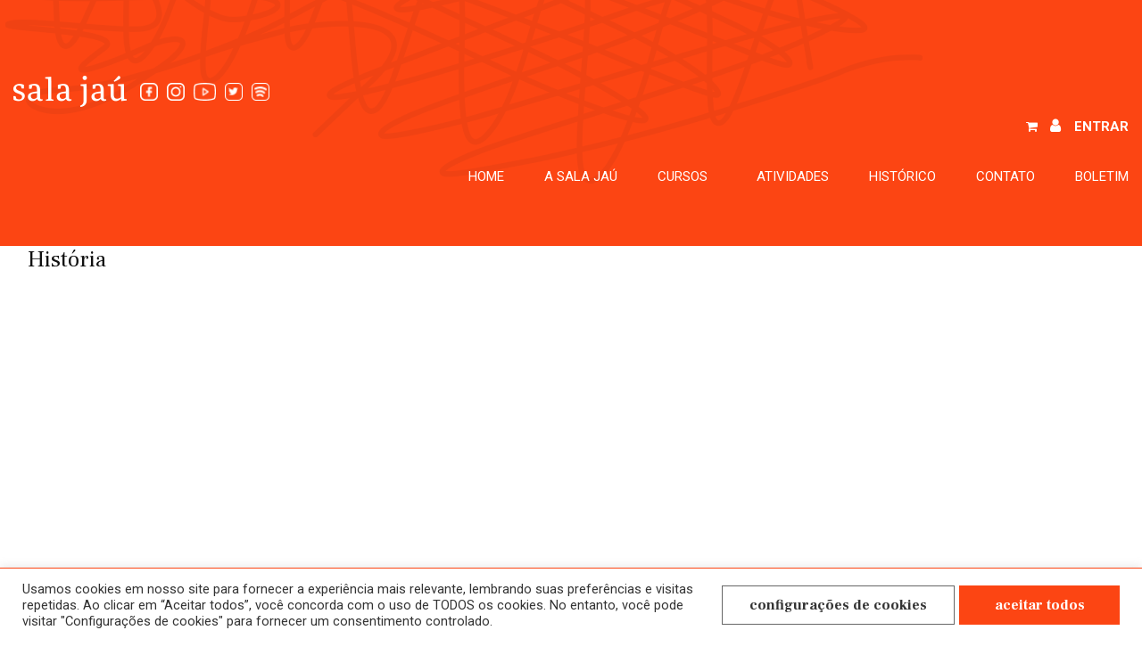

--- FILE ---
content_type: text/html; charset=UTF-8
request_url: https://salajau.com.br/area/historia/
body_size: 18114
content:
<!doctype html>
<html lang="pt-BR" class="no-js">
<head>
	<meta charset="UTF-8">
	<meta name="viewport" content="width=device-width, initial-scale=1, minimum-scale=1">
	<link rel="profile" href="https://gmpg.org/xfn/11">

	<script type="text/javascript" id="lpData">
/* <![CDATA[ */
var lpData = {"site_url":"https:\/\/salajau.com.br","user_id":"0","theme":"sala-jau","lp_rest_url":"https:\/\/salajau.com.br\/wp-json\/","nonce":"14b8d1dc36","is_course_archive":"1","courses_url":"https:\/\/salajau.com.br\/cursos\/","urlParams":{"page_term_id_current":54,"page_term_url":"https:\/\/salajau.com.br\/area\/historia\/"},"lp_version":"4.2.9.4","lp_rest_load_ajax":"https:\/\/salajau.com.br\/wp-json\/lp\/v1\/load_content_via_ajax\/","ajaxUrl":"https:\/\/salajau.com.br\/wp-admin\/admin-ajax.php","lpAjaxUrl":"https:\/\/salajau.com.br\/lp-ajax-handle","coverImageRatio":"5.16","toast":{"gravity":"bottom","position":"center","duration":3000,"close":1,"stopOnFocus":1,"classPrefix":"lp-toast"},"i18n":[],"lp_woo_version":"4.1.4"};
/* ]]> */
</script>
<script type="text/javascript" id="lpSettingCourses">
/* <![CDATA[ */
var lpSettingCourses = {"lpArchiveLoadAjax":"1","lpArchiveNoLoadAjaxFirst":"0","lpArchivePaginationType":"","noLoadCoursesJs":"0"};
/* ]]> */
</script>
		<style id="learn-press-custom-css">
			:root {
				--lp-container-max-width: 1290px;
				--lp-cotainer-padding: 1rem;
				--lp-primary-color: #ffb606;
				--lp-secondary-color: #442e66;
			}
		</style>
		<meta name='robots' content='index, follow, max-image-preview:large, max-snippet:-1, max-video-preview:-1' />
	<style>img:is([sizes="auto" i], [sizes^="auto," i]) { contain-intrinsic-size: 3000px 1500px }</style>
	
	<!-- This site is optimized with the Yoast SEO plugin v26.2 - https://yoast.com/wordpress/plugins/seo/ -->
	<title>Arquivos História - Sala Jaú</title>
	<link rel="canonical" href="https://www.salajau.com.br/area/historia/" />
	<meta property="og:locale" content="pt_BR" />
	<meta property="og:type" content="article" />
	<meta property="og:title" content="Arquivos História - Sala Jaú" />
	<meta property="og:url" content="https://www.salajau.com.br/area/historia/" />
	<meta property="og:site_name" content="Sala Jaú" />
	<meta name="twitter:card" content="summary_large_image" />
	<script type="application/ld+json" class="yoast-schema-graph">{"@context":"https://schema.org","@graph":[{"@type":"CollectionPage","@id":"https://www.salajau.com.br/area/historia/","url":"https://www.salajau.com.br/area/historia/","name":"Arquivos História - Sala Jaú","isPartOf":{"@id":"https://www.salajau.com.br/#website"},"breadcrumb":{"@id":"https://www.salajau.com.br/area/historia/#breadcrumb"},"inLanguage":"pt-BR"},{"@type":"BreadcrumbList","@id":"https://www.salajau.com.br/area/historia/#breadcrumb","itemListElement":[{"@type":"ListItem","position":1,"name":"Início","item":"https://www.salajau.com.br/"},{"@type":"ListItem","position":2,"name":"História"}]},{"@type":"WebSite","@id":"https://www.salajau.com.br/#website","url":"https://www.salajau.com.br/","name":"Sala Jaú","description":"","publisher":{"@id":"https://www.salajau.com.br/#organization"},"potentialAction":[{"@type":"SearchAction","target":{"@type":"EntryPoint","urlTemplate":"https://www.salajau.com.br/?s={search_term_string}"},"query-input":{"@type":"PropertyValueSpecification","valueRequired":true,"valueName":"search_term_string"}}],"inLanguage":"pt-BR"},{"@type":"Organization","@id":"https://www.salajau.com.br/#organization","name":"Sala Jaú","url":"https://www.salajau.com.br/","logo":{"@type":"ImageObject","inLanguage":"pt-BR","@id":"https://www.salajau.com.br/#/schema/logo/image/","url":"https://salajau.com.br/wp-content/uploads/2021/04/logo.png","contentUrl":"https://salajau.com.br/wp-content/uploads/2021/04/logo.png","width":127,"height":35,"caption":"Sala Jaú"},"image":{"@id":"https://www.salajau.com.br/#/schema/logo/image/"}}]}</script>
	<!-- / Yoast SEO plugin. -->


<link rel='dns-prefetch' href='//fonts.googleapis.com' />
<link rel='dns-prefetch' href='//www.googletagmanager.com' />
<link href='https://fonts.gstatic.com' crossorigin rel='preconnect' />
<link rel="alternate" type="application/rss+xml" title="Feed para Sala Jaú &raquo;" href="https://salajau.com.br/feed/" />
<link rel="alternate" type="application/rss+xml" title="Feed para Sala Jaú &raquo; História Área" href="https://salajau.com.br/area/historia/feed/" />
		<!-- This site uses the Google Analytics by MonsterInsights plugin v9.9.0 - Using Analytics tracking - https://www.monsterinsights.com/ -->
							<script src="//www.googletagmanager.com/gtag/js?id=G-GYHN07XP9Q"  data-cfasync="false" data-wpfc-render="false" type="text/javascript" async></script>
			<script data-cfasync="false" data-wpfc-render="false" type="text/plain" data-cli-class="cli-blocker-script"  data-cli-script-type="analytics" data-cli-block="true"  data-cli-element-position="head">
				var mi_version = '9.9.0';
				var mi_track_user = true;
				var mi_no_track_reason = '';
								var MonsterInsightsDefaultLocations = {"page_location":"https:\/\/salajau.com.br\/area\/historia\/"};
								if ( typeof MonsterInsightsPrivacyGuardFilter === 'function' ) {
					var MonsterInsightsLocations = (typeof MonsterInsightsExcludeQuery === 'object') ? MonsterInsightsPrivacyGuardFilter( MonsterInsightsExcludeQuery ) : MonsterInsightsPrivacyGuardFilter( MonsterInsightsDefaultLocations );
				} else {
					var MonsterInsightsLocations = (typeof MonsterInsightsExcludeQuery === 'object') ? MonsterInsightsExcludeQuery : MonsterInsightsDefaultLocations;
				}

								var disableStrs = [
										'ga-disable-G-GYHN07XP9Q',
									];

				/* Function to detect opted out users */
				function __gtagTrackerIsOptedOut() {
					for (var index = 0; index < disableStrs.length; index++) {
						if (document.cookie.indexOf(disableStrs[index] + '=true') > -1) {
							return true;
						}
					}

					return false;
				}

				/* Disable tracking if the opt-out cookie exists. */
				if (__gtagTrackerIsOptedOut()) {
					for (var index = 0; index < disableStrs.length; index++) {
						window[disableStrs[index]] = true;
					}
				}

				/* Opt-out function */
				function __gtagTrackerOptout() {
					for (var index = 0; index < disableStrs.length; index++) {
						document.cookie = disableStrs[index] + '=true; expires=Thu, 31 Dec 2099 23:59:59 UTC; path=/';
						window[disableStrs[index]] = true;
					}
				}

				if ('undefined' === typeof gaOptout) {
					function gaOptout() {
						__gtagTrackerOptout();
					}
				}
								window.dataLayer = window.dataLayer || [];

				window.MonsterInsightsDualTracker = {
					helpers: {},
					trackers: {},
				};
				if (mi_track_user) {
					function __gtagDataLayer() {
						dataLayer.push(arguments);
					}

					function __gtagTracker(type, name, parameters) {
						if (!parameters) {
							parameters = {};
						}

						if (parameters.send_to) {
							__gtagDataLayer.apply(null, arguments);
							return;
						}

						if (type === 'event') {
														parameters.send_to = monsterinsights_frontend.v4_id;
							var hookName = name;
							if (typeof parameters['event_category'] !== 'undefined') {
								hookName = parameters['event_category'] + ':' + name;
							}

							if (typeof MonsterInsightsDualTracker.trackers[hookName] !== 'undefined') {
								MonsterInsightsDualTracker.trackers[hookName](parameters);
							} else {
								__gtagDataLayer('event', name, parameters);
							}
							
						} else {
							__gtagDataLayer.apply(null, arguments);
						}
					}

					__gtagTracker('js', new Date());
					__gtagTracker('set', {
						'developer_id.dZGIzZG': true,
											});
					if ( MonsterInsightsLocations.page_location ) {
						__gtagTracker('set', MonsterInsightsLocations);
					}
										__gtagTracker('config', 'G-GYHN07XP9Q', {"forceSSL":"true","link_attribution":"true"} );
										window.gtag = __gtagTracker;										(function () {
						/* https://developers.google.com/analytics/devguides/collection/analyticsjs/ */
						/* ga and __gaTracker compatibility shim. */
						var noopfn = function () {
							return null;
						};
						var newtracker = function () {
							return new Tracker();
						};
						var Tracker = function () {
							return null;
						};
						var p = Tracker.prototype;
						p.get = noopfn;
						p.set = noopfn;
						p.send = function () {
							var args = Array.prototype.slice.call(arguments);
							args.unshift('send');
							__gaTracker.apply(null, args);
						};
						var __gaTracker = function () {
							var len = arguments.length;
							if (len === 0) {
								return;
							}
							var f = arguments[len - 1];
							if (typeof f !== 'object' || f === null || typeof f.hitCallback !== 'function') {
								if ('send' === arguments[0]) {
									var hitConverted, hitObject = false, action;
									if ('event' === arguments[1]) {
										if ('undefined' !== typeof arguments[3]) {
											hitObject = {
												'eventAction': arguments[3],
												'eventCategory': arguments[2],
												'eventLabel': arguments[4],
												'value': arguments[5] ? arguments[5] : 1,
											}
										}
									}
									if ('pageview' === arguments[1]) {
										if ('undefined' !== typeof arguments[2]) {
											hitObject = {
												'eventAction': 'page_view',
												'page_path': arguments[2],
											}
										}
									}
									if (typeof arguments[2] === 'object') {
										hitObject = arguments[2];
									}
									if (typeof arguments[5] === 'object') {
										Object.assign(hitObject, arguments[5]);
									}
									if ('undefined' !== typeof arguments[1].hitType) {
										hitObject = arguments[1];
										if ('pageview' === hitObject.hitType) {
											hitObject.eventAction = 'page_view';
										}
									}
									if (hitObject) {
										action = 'timing' === arguments[1].hitType ? 'timing_complete' : hitObject.eventAction;
										hitConverted = mapArgs(hitObject);
										__gtagTracker('event', action, hitConverted);
									}
								}
								return;
							}

							function mapArgs(args) {
								var arg, hit = {};
								var gaMap = {
									'eventCategory': 'event_category',
									'eventAction': 'event_action',
									'eventLabel': 'event_label',
									'eventValue': 'event_value',
									'nonInteraction': 'non_interaction',
									'timingCategory': 'event_category',
									'timingVar': 'name',
									'timingValue': 'value',
									'timingLabel': 'event_label',
									'page': 'page_path',
									'location': 'page_location',
									'title': 'page_title',
									'referrer' : 'page_referrer',
								};
								for (arg in args) {
																		if (!(!args.hasOwnProperty(arg) || !gaMap.hasOwnProperty(arg))) {
										hit[gaMap[arg]] = args[arg];
									} else {
										hit[arg] = args[arg];
									}
								}
								return hit;
							}

							try {
								f.hitCallback();
							} catch (ex) {
							}
						};
						__gaTracker.create = newtracker;
						__gaTracker.getByName = newtracker;
						__gaTracker.getAll = function () {
							return [];
						};
						__gaTracker.remove = noopfn;
						__gaTracker.loaded = true;
						window['__gaTracker'] = __gaTracker;
					})();
									} else {
										console.log("");
					(function () {
						function __gtagTracker() {
							return null;
						}

						window['__gtagTracker'] = __gtagTracker;
						window['gtag'] = __gtagTracker;
					})();
									}
			</script>
			
							<!-- / Google Analytics by MonsterInsights -->
		<script type="text/javascript">
/* <![CDATA[ */
window._wpemojiSettings = {"baseUrl":"https:\/\/s.w.org\/images\/core\/emoji\/16.0.1\/72x72\/","ext":".png","svgUrl":"https:\/\/s.w.org\/images\/core\/emoji\/16.0.1\/svg\/","svgExt":".svg","source":{"concatemoji":"https:\/\/salajau.com.br\/wp-includes\/js\/wp-emoji-release.min.js?ver=6.8.3"}};
/*! This file is auto-generated */
!function(s,n){var o,i,e;function c(e){try{var t={supportTests:e,timestamp:(new Date).valueOf()};sessionStorage.setItem(o,JSON.stringify(t))}catch(e){}}function p(e,t,n){e.clearRect(0,0,e.canvas.width,e.canvas.height),e.fillText(t,0,0);var t=new Uint32Array(e.getImageData(0,0,e.canvas.width,e.canvas.height).data),a=(e.clearRect(0,0,e.canvas.width,e.canvas.height),e.fillText(n,0,0),new Uint32Array(e.getImageData(0,0,e.canvas.width,e.canvas.height).data));return t.every(function(e,t){return e===a[t]})}function u(e,t){e.clearRect(0,0,e.canvas.width,e.canvas.height),e.fillText(t,0,0);for(var n=e.getImageData(16,16,1,1),a=0;a<n.data.length;a++)if(0!==n.data[a])return!1;return!0}function f(e,t,n,a){switch(t){case"flag":return n(e,"\ud83c\udff3\ufe0f\u200d\u26a7\ufe0f","\ud83c\udff3\ufe0f\u200b\u26a7\ufe0f")?!1:!n(e,"\ud83c\udde8\ud83c\uddf6","\ud83c\udde8\u200b\ud83c\uddf6")&&!n(e,"\ud83c\udff4\udb40\udc67\udb40\udc62\udb40\udc65\udb40\udc6e\udb40\udc67\udb40\udc7f","\ud83c\udff4\u200b\udb40\udc67\u200b\udb40\udc62\u200b\udb40\udc65\u200b\udb40\udc6e\u200b\udb40\udc67\u200b\udb40\udc7f");case"emoji":return!a(e,"\ud83e\udedf")}return!1}function g(e,t,n,a){var r="undefined"!=typeof WorkerGlobalScope&&self instanceof WorkerGlobalScope?new OffscreenCanvas(300,150):s.createElement("canvas"),o=r.getContext("2d",{willReadFrequently:!0}),i=(o.textBaseline="top",o.font="600 32px Arial",{});return e.forEach(function(e){i[e]=t(o,e,n,a)}),i}function t(e){var t=s.createElement("script");t.src=e,t.defer=!0,s.head.appendChild(t)}"undefined"!=typeof Promise&&(o="wpEmojiSettingsSupports",i=["flag","emoji"],n.supports={everything:!0,everythingExceptFlag:!0},e=new Promise(function(e){s.addEventListener("DOMContentLoaded",e,{once:!0})}),new Promise(function(t){var n=function(){try{var e=JSON.parse(sessionStorage.getItem(o));if("object"==typeof e&&"number"==typeof e.timestamp&&(new Date).valueOf()<e.timestamp+604800&&"object"==typeof e.supportTests)return e.supportTests}catch(e){}return null}();if(!n){if("undefined"!=typeof Worker&&"undefined"!=typeof OffscreenCanvas&&"undefined"!=typeof URL&&URL.createObjectURL&&"undefined"!=typeof Blob)try{var e="postMessage("+g.toString()+"("+[JSON.stringify(i),f.toString(),p.toString(),u.toString()].join(",")+"));",a=new Blob([e],{type:"text/javascript"}),r=new Worker(URL.createObjectURL(a),{name:"wpTestEmojiSupports"});return void(r.onmessage=function(e){c(n=e.data),r.terminate(),t(n)})}catch(e){}c(n=g(i,f,p,u))}t(n)}).then(function(e){for(var t in e)n.supports[t]=e[t],n.supports.everything=n.supports.everything&&n.supports[t],"flag"!==t&&(n.supports.everythingExceptFlag=n.supports.everythingExceptFlag&&n.supports[t]);n.supports.everythingExceptFlag=n.supports.everythingExceptFlag&&!n.supports.flag,n.DOMReady=!1,n.readyCallback=function(){n.DOMReady=!0}}).then(function(){return e}).then(function(){var e;n.supports.everything||(n.readyCallback(),(e=n.source||{}).concatemoji?t(e.concatemoji):e.wpemoji&&e.twemoji&&(t(e.twemoji),t(e.wpemoji)))}))}((window,document),window._wpemojiSettings);
/* ]]> */
</script>
<style id='wp-emoji-styles-inline-css' type='text/css'>

	img.wp-smiley, img.emoji {
		display: inline !important;
		border: none !important;
		box-shadow: none !important;
		height: 1em !important;
		width: 1em !important;
		margin: 0 0.07em !important;
		vertical-align: -0.1em !important;
		background: none !important;
		padding: 0 !important;
	}
</style>
<link rel='stylesheet' id='wp-block-library-css' href='https://salajau.com.br/wp-includes/css/dist/block-library/style.min.css?ver=6.8.3' type='text/css' media='all' />
<style id='wp-block-library-theme-inline-css' type='text/css'>
.wp-block-audio :where(figcaption){color:#555;font-size:13px;text-align:center}.is-dark-theme .wp-block-audio :where(figcaption){color:#ffffffa6}.wp-block-audio{margin:0 0 1em}.wp-block-code{border:1px solid #ccc;border-radius:4px;font-family:Menlo,Consolas,monaco,monospace;padding:.8em 1em}.wp-block-embed :where(figcaption){color:#555;font-size:13px;text-align:center}.is-dark-theme .wp-block-embed :where(figcaption){color:#ffffffa6}.wp-block-embed{margin:0 0 1em}.blocks-gallery-caption{color:#555;font-size:13px;text-align:center}.is-dark-theme .blocks-gallery-caption{color:#ffffffa6}:root :where(.wp-block-image figcaption){color:#555;font-size:13px;text-align:center}.is-dark-theme :root :where(.wp-block-image figcaption){color:#ffffffa6}.wp-block-image{margin:0 0 1em}.wp-block-pullquote{border-bottom:4px solid;border-top:4px solid;color:currentColor;margin-bottom:1.75em}.wp-block-pullquote cite,.wp-block-pullquote footer,.wp-block-pullquote__citation{color:currentColor;font-size:.8125em;font-style:normal;text-transform:uppercase}.wp-block-quote{border-left:.25em solid;margin:0 0 1.75em;padding-left:1em}.wp-block-quote cite,.wp-block-quote footer{color:currentColor;font-size:.8125em;font-style:normal;position:relative}.wp-block-quote:where(.has-text-align-right){border-left:none;border-right:.25em solid;padding-left:0;padding-right:1em}.wp-block-quote:where(.has-text-align-center){border:none;padding-left:0}.wp-block-quote.is-large,.wp-block-quote.is-style-large,.wp-block-quote:where(.is-style-plain){border:none}.wp-block-search .wp-block-search__label{font-weight:700}.wp-block-search__button{border:1px solid #ccc;padding:.375em .625em}:where(.wp-block-group.has-background){padding:1.25em 2.375em}.wp-block-separator.has-css-opacity{opacity:.4}.wp-block-separator{border:none;border-bottom:2px solid;margin-left:auto;margin-right:auto}.wp-block-separator.has-alpha-channel-opacity{opacity:1}.wp-block-separator:not(.is-style-wide):not(.is-style-dots){width:100px}.wp-block-separator.has-background:not(.is-style-dots){border-bottom:none;height:1px}.wp-block-separator.has-background:not(.is-style-wide):not(.is-style-dots){height:2px}.wp-block-table{margin:0 0 1em}.wp-block-table td,.wp-block-table th{word-break:normal}.wp-block-table :where(figcaption){color:#555;font-size:13px;text-align:center}.is-dark-theme .wp-block-table :where(figcaption){color:#ffffffa6}.wp-block-video :where(figcaption){color:#555;font-size:13px;text-align:center}.is-dark-theme .wp-block-video :where(figcaption){color:#ffffffa6}.wp-block-video{margin:0 0 1em}:root :where(.wp-block-template-part.has-background){margin-bottom:0;margin-top:0;padding:1.25em 2.375em}
</style>
<style id='classic-theme-styles-inline-css' type='text/css'>
/*! This file is auto-generated */
.wp-block-button__link{color:#fff;background-color:#32373c;border-radius:9999px;box-shadow:none;text-decoration:none;padding:calc(.667em + 2px) calc(1.333em + 2px);font-size:1.125em}.wp-block-file__button{background:#32373c;color:#fff;text-decoration:none}
</style>
<style id='pdfemb-pdf-embedder-viewer-style-inline-css' type='text/css'>
.wp-block-pdfemb-pdf-embedder-viewer{max-width:none}

</style>
<style id='global-styles-inline-css' type='text/css'>
:root{--wp--preset--aspect-ratio--square: 1;--wp--preset--aspect-ratio--4-3: 4/3;--wp--preset--aspect-ratio--3-4: 3/4;--wp--preset--aspect-ratio--3-2: 3/2;--wp--preset--aspect-ratio--2-3: 2/3;--wp--preset--aspect-ratio--16-9: 16/9;--wp--preset--aspect-ratio--9-16: 9/16;--wp--preset--color--black: #000000;--wp--preset--color--cyan-bluish-gray: #abb8c3;--wp--preset--color--white: #ffffff;--wp--preset--color--pale-pink: #f78da7;--wp--preset--color--vivid-red: #cf2e2e;--wp--preset--color--luminous-vivid-orange: #ff6900;--wp--preset--color--luminous-vivid-amber: #fcb900;--wp--preset--color--light-green-cyan: #7bdcb5;--wp--preset--color--vivid-green-cyan: #00d084;--wp--preset--color--pale-cyan-blue: #8ed1fc;--wp--preset--color--vivid-cyan-blue: #0693e3;--wp--preset--color--vivid-purple: #9b51e0;--wp--preset--color--theme-primary: #e36d60;--wp--preset--color--theme-secondary: #41848f;--wp--preset--color--theme-red: #C0392B;--wp--preset--color--theme-green: #27AE60;--wp--preset--color--theme-blue: #2980B9;--wp--preset--color--theme-yellow: #F1C40F;--wp--preset--color--theme-black: #1C2833;--wp--preset--color--theme-grey: #95A5A6;--wp--preset--color--theme-white: #ECF0F1;--wp--preset--color--custom-daylight: #97c0b7;--wp--preset--color--custom-sun: #eee9d1;--wp--preset--gradient--vivid-cyan-blue-to-vivid-purple: linear-gradient(135deg,rgba(6,147,227,1) 0%,rgb(155,81,224) 100%);--wp--preset--gradient--light-green-cyan-to-vivid-green-cyan: linear-gradient(135deg,rgb(122,220,180) 0%,rgb(0,208,130) 100%);--wp--preset--gradient--luminous-vivid-amber-to-luminous-vivid-orange: linear-gradient(135deg,rgba(252,185,0,1) 0%,rgba(255,105,0,1) 100%);--wp--preset--gradient--luminous-vivid-orange-to-vivid-red: linear-gradient(135deg,rgba(255,105,0,1) 0%,rgb(207,46,46) 100%);--wp--preset--gradient--very-light-gray-to-cyan-bluish-gray: linear-gradient(135deg,rgb(238,238,238) 0%,rgb(169,184,195) 100%);--wp--preset--gradient--cool-to-warm-spectrum: linear-gradient(135deg,rgb(74,234,220) 0%,rgb(151,120,209) 20%,rgb(207,42,186) 40%,rgb(238,44,130) 60%,rgb(251,105,98) 80%,rgb(254,248,76) 100%);--wp--preset--gradient--blush-light-purple: linear-gradient(135deg,rgb(255,206,236) 0%,rgb(152,150,240) 100%);--wp--preset--gradient--blush-bordeaux: linear-gradient(135deg,rgb(254,205,165) 0%,rgb(254,45,45) 50%,rgb(107,0,62) 100%);--wp--preset--gradient--luminous-dusk: linear-gradient(135deg,rgb(255,203,112) 0%,rgb(199,81,192) 50%,rgb(65,88,208) 100%);--wp--preset--gradient--pale-ocean: linear-gradient(135deg,rgb(255,245,203) 0%,rgb(182,227,212) 50%,rgb(51,167,181) 100%);--wp--preset--gradient--electric-grass: linear-gradient(135deg,rgb(202,248,128) 0%,rgb(113,206,126) 100%);--wp--preset--gradient--midnight: linear-gradient(135deg,rgb(2,3,129) 0%,rgb(40,116,252) 100%);--wp--preset--font-size--small: 16px;--wp--preset--font-size--medium: 25px;--wp--preset--font-size--large: 31px;--wp--preset--font-size--x-large: 42px;--wp--preset--font-size--larger: 39px;--wp--preset--spacing--20: 0.44rem;--wp--preset--spacing--30: 0.67rem;--wp--preset--spacing--40: 1rem;--wp--preset--spacing--50: 1.5rem;--wp--preset--spacing--60: 2.25rem;--wp--preset--spacing--70: 3.38rem;--wp--preset--spacing--80: 5.06rem;--wp--preset--shadow--natural: 6px 6px 9px rgba(0, 0, 0, 0.2);--wp--preset--shadow--deep: 12px 12px 50px rgba(0, 0, 0, 0.4);--wp--preset--shadow--sharp: 6px 6px 0px rgba(0, 0, 0, 0.2);--wp--preset--shadow--outlined: 6px 6px 0px -3px rgba(255, 255, 255, 1), 6px 6px rgba(0, 0, 0, 1);--wp--preset--shadow--crisp: 6px 6px 0px rgba(0, 0, 0, 1);}:where(.is-layout-flex){gap: 0.5em;}:where(.is-layout-grid){gap: 0.5em;}body .is-layout-flex{display: flex;}.is-layout-flex{flex-wrap: wrap;align-items: center;}.is-layout-flex > :is(*, div){margin: 0;}body .is-layout-grid{display: grid;}.is-layout-grid > :is(*, div){margin: 0;}:where(.wp-block-columns.is-layout-flex){gap: 2em;}:where(.wp-block-columns.is-layout-grid){gap: 2em;}:where(.wp-block-post-template.is-layout-flex){gap: 1.25em;}:where(.wp-block-post-template.is-layout-grid){gap: 1.25em;}.has-black-color{color: var(--wp--preset--color--black) !important;}.has-cyan-bluish-gray-color{color: var(--wp--preset--color--cyan-bluish-gray) !important;}.has-white-color{color: var(--wp--preset--color--white) !important;}.has-pale-pink-color{color: var(--wp--preset--color--pale-pink) !important;}.has-vivid-red-color{color: var(--wp--preset--color--vivid-red) !important;}.has-luminous-vivid-orange-color{color: var(--wp--preset--color--luminous-vivid-orange) !important;}.has-luminous-vivid-amber-color{color: var(--wp--preset--color--luminous-vivid-amber) !important;}.has-light-green-cyan-color{color: var(--wp--preset--color--light-green-cyan) !important;}.has-vivid-green-cyan-color{color: var(--wp--preset--color--vivid-green-cyan) !important;}.has-pale-cyan-blue-color{color: var(--wp--preset--color--pale-cyan-blue) !important;}.has-vivid-cyan-blue-color{color: var(--wp--preset--color--vivid-cyan-blue) !important;}.has-vivid-purple-color{color: var(--wp--preset--color--vivid-purple) !important;}.has-black-background-color{background-color: var(--wp--preset--color--black) !important;}.has-cyan-bluish-gray-background-color{background-color: var(--wp--preset--color--cyan-bluish-gray) !important;}.has-white-background-color{background-color: var(--wp--preset--color--white) !important;}.has-pale-pink-background-color{background-color: var(--wp--preset--color--pale-pink) !important;}.has-vivid-red-background-color{background-color: var(--wp--preset--color--vivid-red) !important;}.has-luminous-vivid-orange-background-color{background-color: var(--wp--preset--color--luminous-vivid-orange) !important;}.has-luminous-vivid-amber-background-color{background-color: var(--wp--preset--color--luminous-vivid-amber) !important;}.has-light-green-cyan-background-color{background-color: var(--wp--preset--color--light-green-cyan) !important;}.has-vivid-green-cyan-background-color{background-color: var(--wp--preset--color--vivid-green-cyan) !important;}.has-pale-cyan-blue-background-color{background-color: var(--wp--preset--color--pale-cyan-blue) !important;}.has-vivid-cyan-blue-background-color{background-color: var(--wp--preset--color--vivid-cyan-blue) !important;}.has-vivid-purple-background-color{background-color: var(--wp--preset--color--vivid-purple) !important;}.has-black-border-color{border-color: var(--wp--preset--color--black) !important;}.has-cyan-bluish-gray-border-color{border-color: var(--wp--preset--color--cyan-bluish-gray) !important;}.has-white-border-color{border-color: var(--wp--preset--color--white) !important;}.has-pale-pink-border-color{border-color: var(--wp--preset--color--pale-pink) !important;}.has-vivid-red-border-color{border-color: var(--wp--preset--color--vivid-red) !important;}.has-luminous-vivid-orange-border-color{border-color: var(--wp--preset--color--luminous-vivid-orange) !important;}.has-luminous-vivid-amber-border-color{border-color: var(--wp--preset--color--luminous-vivid-amber) !important;}.has-light-green-cyan-border-color{border-color: var(--wp--preset--color--light-green-cyan) !important;}.has-vivid-green-cyan-border-color{border-color: var(--wp--preset--color--vivid-green-cyan) !important;}.has-pale-cyan-blue-border-color{border-color: var(--wp--preset--color--pale-cyan-blue) !important;}.has-vivid-cyan-blue-border-color{border-color: var(--wp--preset--color--vivid-cyan-blue) !important;}.has-vivid-purple-border-color{border-color: var(--wp--preset--color--vivid-purple) !important;}.has-vivid-cyan-blue-to-vivid-purple-gradient-background{background: var(--wp--preset--gradient--vivid-cyan-blue-to-vivid-purple) !important;}.has-light-green-cyan-to-vivid-green-cyan-gradient-background{background: var(--wp--preset--gradient--light-green-cyan-to-vivid-green-cyan) !important;}.has-luminous-vivid-amber-to-luminous-vivid-orange-gradient-background{background: var(--wp--preset--gradient--luminous-vivid-amber-to-luminous-vivid-orange) !important;}.has-luminous-vivid-orange-to-vivid-red-gradient-background{background: var(--wp--preset--gradient--luminous-vivid-orange-to-vivid-red) !important;}.has-very-light-gray-to-cyan-bluish-gray-gradient-background{background: var(--wp--preset--gradient--very-light-gray-to-cyan-bluish-gray) !important;}.has-cool-to-warm-spectrum-gradient-background{background: var(--wp--preset--gradient--cool-to-warm-spectrum) !important;}.has-blush-light-purple-gradient-background{background: var(--wp--preset--gradient--blush-light-purple) !important;}.has-blush-bordeaux-gradient-background{background: var(--wp--preset--gradient--blush-bordeaux) !important;}.has-luminous-dusk-gradient-background{background: var(--wp--preset--gradient--luminous-dusk) !important;}.has-pale-ocean-gradient-background{background: var(--wp--preset--gradient--pale-ocean) !important;}.has-electric-grass-gradient-background{background: var(--wp--preset--gradient--electric-grass) !important;}.has-midnight-gradient-background{background: var(--wp--preset--gradient--midnight) !important;}.has-small-font-size{font-size: var(--wp--preset--font-size--small) !important;}.has-medium-font-size{font-size: var(--wp--preset--font-size--medium) !important;}.has-large-font-size{font-size: var(--wp--preset--font-size--large) !important;}.has-x-large-font-size{font-size: var(--wp--preset--font-size--x-large) !important;}
:where(.wp-block-post-template.is-layout-flex){gap: 1.25em;}:where(.wp-block-post-template.is-layout-grid){gap: 1.25em;}
:where(.wp-block-columns.is-layout-flex){gap: 2em;}:where(.wp-block-columns.is-layout-grid){gap: 2em;}
:root :where(.wp-block-pullquote){font-size: 1.5em;line-height: 1.6;}
</style>
<link rel='stylesheet' id='contact-form-7-css' href='https://salajau.com.br/wp-content/plugins/contact-form-7/includes/css/styles.css?ver=6.1.3' type='text/css' media='all' />
<link rel='stylesheet' id='cookie-law-info-css' href='https://salajau.com.br/wp-content/plugins/cookie-law-info/legacy/public/css/cookie-law-info-public.css?ver=3.3.6' type='text/css' media='all' />
<link rel='stylesheet' id='cookie-law-info-gdpr-css' href='https://salajau.com.br/wp-content/plugins/cookie-law-info/legacy/public/css/cookie-law-info-gdpr.css?ver=3.3.6' type='text/css' media='all' />
<link rel='stylesheet' id='flexy-breadcrumb-css' href='https://salajau.com.br/wp-content/plugins/flexy-breadcrumb/public/css/flexy-breadcrumb-public.css?ver=1.2.1' type='text/css' media='all' />
<link rel='stylesheet' id='flexy-breadcrumb-font-awesome-css' href='https://salajau.com.br/wp-content/plugins/flexy-breadcrumb/public/css/font-awesome.min.css?ver=4.7.0' type='text/css' media='all' />
<link rel='stylesheet' id='woocommerce-layout-css' href='https://salajau.com.br/wp-content/plugins/woocommerce/assets/css/woocommerce-layout.css?ver=10.2.3' type='text/css' media='all' />
<link rel='stylesheet' id='woocommerce-smallscreen-css' href='https://salajau.com.br/wp-content/plugins/woocommerce/assets/css/woocommerce-smallscreen.css?ver=10.2.3' type='text/css' media='only screen and (max-width: 768px)' />
<link rel='stylesheet' id='woocommerce-general-css' href='https://salajau.com.br/wp-content/plugins/woocommerce/assets/css/woocommerce.css?ver=10.2.3' type='text/css' media='all' />
<style id='woocommerce-inline-inline-css' type='text/css'>
.woocommerce form .form-row .required { visibility: visible; }
</style>
<link rel='stylesheet' id='advance-ecommerce-tracking-css' href='https://salajau.com.br/wp-content/plugins/woo-ecommerce-tracking-for-google-and-facebook/public/css/advance-ecommerce-tracking-public.css?ver=3.8.1' type='text/css' media='all' />
<link rel='stylesheet' id='brands-styles-css' href='https://salajau.com.br/wp-content/plugins/woocommerce/assets/css/brands.css?ver=10.2.3' type='text/css' media='all' />
<link rel='stylesheet' id='buddyx-fonts-css' href='https://fonts.googleapis.com/css?family=Frank%20Ruhl%20Libre:300,400,500,700,900|Roboto:100,100i,300,400,400i,500,500i,700,700i,900,900i&#038;display=swap&#038;display=swap' type='text/css' media='all' />
<link rel='stylesheet' id='buddyx-global-css' href='https://salajau.com.br/wp-content/themes/sala-jau/assets/css/global.css?ver=1762552067' type='text/css' media='all' />
<link rel='stylesheet' id='buddyx-site-loader-css' href='https://salajau.com.br/wp-content/themes/sala-jau/assets/css/loaders.min.css?ver=1762552067' type='text/css' media='all' />
<link rel='stylesheet' id='buddyx-load-fontawesome-css' href='https://salajau.com.br/wp-content/themes/sala-jau/assets/css/fontawesome.min.css?ver=1762552067' type='text/css' media='all' />
<link rel='stylesheet' id='buddyx-buddypress-css' href='https://salajau.com.br/wp-content/themes/sala-jau/assets/css/buddypress.min.css?ver=1762552067' type='text/css' media='all' />
<link rel='stylesheet' id='buddyx-woocommerce-css' href='https://salajau.com.br/wp-content/themes/sala-jau/assets/css/woocommerce.min.css?ver=1762552067' type='text/css' media='all' />
<link rel='stylesheet' id='buddyx-learnpress-css' href='https://salajau.com.br/wp-content/themes/sala-jau/assets/css/learnpress.min.css?ver=6.8.3' type='text/css' media='all' />
<link rel='stylesheet' id='learnpress-css' href='https://salajau.com.br/wp-content/plugins/learnpress/assets/css/learnpress.min.css?ver=4.2.9.4' type='text/css' media='all' />
<link rel='stylesheet' id='sala-jau-css' href='https://salajau.com.br/wp-content/themes/sala-jau/dist/css/sala-jau.css?ver=1762552067' type='text/css' media='all' />
<link rel='stylesheet' id='tiny-slider-css' href='https://salajau.com.br/wp-content/themes/sala-jau/assets/css/tiny-slider.css?ver=1762552067' type='text/css' media='all' />
<link rel='stylesheet' id='buddyx-dark-mode-css' href='https://salajau.com.br/wp-content/themes/sala-jau/assets/css/dark-mode.min.css?ver=6.8.3' type='text/css' media='all' />
<link rel='stylesheet' id='lp-woo-css-css' href='https://salajau.com.br/wp-content/plugins/learnpress-woo-payment/assets/lp_woo.min.css?ver=4.1.4' type='text/css' media='all' />
<link rel='stylesheet' id='learnpress-widgets-css' href='https://salajau.com.br/wp-content/plugins/learnpress/assets/css/widgets.min.css?ver=4.2.9.4' type='text/css' media='all' />
<script type="text/plain" data-cli-class="cli-blocker-script"  data-cli-script-type="analytics" data-cli-block="true"  data-cli-element-position="head" src="https://salajau.com.br/wp-content/plugins/google-analytics-for-wordpress/assets/js/frontend-gtag.js?ver=9.9.0" id="monsterinsights-frontend-script-js" async="async" data-wp-strategy="async"></script>
<script data-cfasync="false" data-wpfc-render="false" type="text/javascript" id='monsterinsights-frontend-script-js-extra'>/* <![CDATA[ */
var monsterinsights_frontend = {"js_events_tracking":"true","download_extensions":"doc,pdf,ppt,zip,xls,docx,pptx,xlsx","inbound_paths":"[{\"path\":\"\\\/go\\\/\",\"label\":\"affiliate\"},{\"path\":\"\\\/recommend\\\/\",\"label\":\"affiliate\"}]","home_url":"https:\/\/salajau.com.br","hash_tracking":"false","v4_id":"G-GYHN07XP9Q"};/* ]]> */
</script>
<script type="text/javascript" src="https://salajau.com.br/wp-includes/js/dist/hooks.min.js?ver=4d63a3d491d11ffd8ac6" id="wp-hooks-js"></script>
<script type="text/javascript" src="https://salajau.com.br/wp-includes/js/jquery/jquery.min.js?ver=3.7.1" id="jquery-core-js"></script>
<script type="text/javascript" src="https://salajau.com.br/wp-includes/js/jquery/jquery-migrate.min.js?ver=3.4.1" id="jquery-migrate-js"></script>
<script type="text/javascript" id="cookie-law-info-js-extra">
/* <![CDATA[ */
var Cli_Data = {"nn_cookie_ids":[],"cookielist":[],"non_necessary_cookies":[],"ccpaEnabled":"","ccpaRegionBased":"","ccpaBarEnabled":"","strictlyEnabled":["necessary","obligatoire"],"ccpaType":"gdpr","js_blocking":"1","custom_integration":"","triggerDomRefresh":"","secure_cookies":""};
var cli_cookiebar_settings = {"animate_speed_hide":"500","animate_speed_show":"500","background":"#FFF","border":"#b1a6a6c2","border_on":"","button_1_button_colour":"#fc4513","button_1_button_hover":"#ca370f","button_1_link_colour":"#fff","button_1_as_button":"1","button_1_new_win":"","button_2_button_colour":"#333","button_2_button_hover":"#292929","button_2_link_colour":"#444","button_2_as_button":"","button_2_hidebar":"","button_3_button_colour":"#dedfe0","button_3_button_hover":"#b2b2b3","button_3_link_colour":"#333333","button_3_as_button":"1","button_3_new_win":"","button_4_button_colour":"#dedfe0","button_4_button_hover":"#b2b2b3","button_4_link_colour":"#333333","button_4_as_button":"","button_7_button_colour":"#fc4513","button_7_button_hover":"#ca370f","button_7_link_colour":"#fff","button_7_as_button":"1","button_7_new_win":"","font_family":"inherit","header_fix":"","notify_animate_hide":"1","notify_animate_show":"","notify_div_id":"#cookie-law-info-bar","notify_position_horizontal":"right","notify_position_vertical":"bottom","scroll_close":"","scroll_close_reload":"","accept_close_reload":"","reject_close_reload":"","showagain_tab":"","showagain_background":"#fff","showagain_border":"#000","showagain_div_id":"#cookie-law-info-again","showagain_x_position":"100px","text":"#333333","show_once_yn":"","show_once":"10000","logging_on":"","as_popup":"","popup_overlay":"1","bar_heading_text":"","cookie_bar_as":"banner","popup_showagain_position":"bottom-right","widget_position":"left"};
var log_object = {"ajax_url":"https:\/\/salajau.com.br\/wp-admin\/admin-ajax.php"};
/* ]]> */
</script>
<script type="text/javascript" src="https://salajau.com.br/wp-content/plugins/cookie-law-info/legacy/public/js/cookie-law-info-public.js?ver=3.3.6" id="cookie-law-info-js"></script>
<script type="text/javascript" src="https://salajau.com.br/wp-content/plugins/woocommerce/assets/js/jquery-blockui/jquery.blockUI.min.js?ver=2.7.0-wc.10.2.3" id="jquery-blockui-js" defer="defer" data-wp-strategy="defer"></script>
<script type="text/javascript" id="wc-add-to-cart-js-extra">
/* <![CDATA[ */
var wc_add_to_cart_params = {"ajax_url":"\/wp-admin\/admin-ajax.php","wc_ajax_url":"\/?wc-ajax=%%endpoint%%","i18n_view_cart":"Ver carrinho","cart_url":"https:\/\/salajau.com.br\/cart\/","is_cart":"","cart_redirect_after_add":"no"};
/* ]]> */
</script>
<script type="text/javascript" src="https://salajau.com.br/wp-content/plugins/woocommerce/assets/js/frontend/add-to-cart.min.js?ver=10.2.3" id="wc-add-to-cart-js" defer="defer" data-wp-strategy="defer"></script>
<script type="text/javascript" src="https://salajau.com.br/wp-content/plugins/woocommerce/assets/js/js-cookie/js.cookie.min.js?ver=2.1.4-wc.10.2.3" id="js-cookie-js" defer="defer" data-wp-strategy="defer"></script>
<script type="text/javascript" id="woocommerce-js-extra">
/* <![CDATA[ */
var woocommerce_params = {"ajax_url":"\/wp-admin\/admin-ajax.php","wc_ajax_url":"\/?wc-ajax=%%endpoint%%","i18n_password_show":"Mostrar senha","i18n_password_hide":"Ocultar senha"};
/* ]]> */
</script>
<script type="text/javascript" src="https://salajau.com.br/wp-content/plugins/woocommerce/assets/js/frontend/woocommerce.min.js?ver=10.2.3" id="woocommerce-js" defer="defer" data-wp-strategy="defer"></script>
<script type="text/javascript" src="https://salajau.com.br/wp-content/themes/sala-jau/dist/app.js?ver=6.8.3" id="app-js"></script>
<script type="text/javascript" id="lp-woo-payment-js-js-extra">
/* <![CDATA[ */
var lpWoo = {"url_ajax":"https:\/\/salajau.com.br\/wp-admin\/admin-ajax.php","woo_enable_signup_and_login_from_checkout":"yes","woocommerce_enable_guest_checkout":"no","nonce":"16d99aeb2d","redirect_i18n":"Redirecting...","adding_i18n":"Adding..."};
/* ]]> */
</script>
<script type="text/javascript" src="https://salajau.com.br/wp-content/plugins/learnpress-woo-payment/assets/js/dist/lp_woo.min.js?ver=4.1.4" id="lp-woo-payment-js-js" async="async" data-wp-strategy="async"></script>
<script type="text/javascript" src="https://salajau.com.br/wp-content/themes/sala-jau/assets/js/lazyload.min.js?ver=1762552067" id="buddyx-lazy-load-images-js" defer></script>
<script type="text/javascript" src="https://salajau.com.br/wp-content/plugins/learnpress/assets/js/dist/loadAJAX.min.js?ver=4.2.9.4" id="lp-load-ajax-js" async="async" data-wp-strategy="async"></script>
<script type="text/javascript" src="https://salajau.com.br/wp-includes/js/underscore.min.js?ver=1.13.7" id="underscore-js"></script>
<script type="text/javascript" id="utils-js-extra">
/* <![CDATA[ */
var userSettings = {"url":"\/","uid":"0","time":"1768645235","secure":"1"};
/* ]]> */
</script>
<script type="text/javascript" src="https://salajau.com.br/wp-includes/js/utils.min.js?ver=6.8.3" id="utils-js"></script>
<script type="text/javascript" id="lp-global-js-extra">
/* <![CDATA[ */
var lpGlobalSettings = {"siteurl":"https:\/\/salajau.com.br","ajax":"https:\/\/salajau.com.br\/wp-admin\/admin-ajax.php","courses_url":"https:\/\/salajau.com.br\/cursos\/","post_id":"","user_id":0,"theme":"sala-jau","localize":{"button_ok":"Ok","button_cancel":"Cancelar","button_yes":"Sim","button_no":"N\u00e3o"},"lp_rest_url":"https:\/\/salajau.com.br\/wp-json\/","nonce":"14b8d1dc36","option_enable_popup_confirm_finish":"yes","is_course_archive":1,"lpArchiveSkeleton":{"page_term_id_current":54,"page_term_url":"https:\/\/salajau.com.br\/area\/historia\/"},"lpArchiveLoadAjax":1,"lpArchiveNoLoadAjaxFirst":0,"lpArchivePaginationType":"","noLoadCoursesJs":0};
/* ]]> */
</script>
<script type="text/javascript" src="https://salajau.com.br/wp-content/plugins/learnpress/assets/js/global.min.js?ver=4.2.9.4" id="lp-global-js"></script>
<script type="text/javascript" src="https://salajau.com.br/wp-content/plugins/learnpress/assets/js/dist/frontend/courses.min.js?ver=4.2.9.4" id="lp-courses-js" defer="defer" data-wp-strategy="defer"></script>
<script type="text/javascript" src="https://salajau.com.br/wp-content/plugins/learnpress/assets/js/dist/frontend/courses-v2.min.js?ver=4.2.9.4" id="lp-courses-v2-js" async="async" data-wp-strategy="async"></script>
<link rel="https://api.w.org/" href="https://salajau.com.br/wp-json/" /><link rel="alternate" title="JSON" type="application/json" href="https://salajau.com.br/wp-json/wp/v2/course_category/54" /><link rel="EditURI" type="application/rsd+xml" title="RSD" href="https://salajau.com.br/xmlrpc.php?rsd" />
<meta name="generator" content="WordPress 6.8.3" />
<meta name="generator" content="WooCommerce 10.2.3" />

            <style type="text/css">              
                
                /* Background color */
                .fbc-page .fbc-wrap .fbc-items {
                    background-color: #edeff0;
                }
                /* Items font size */
                .fbc-page .fbc-wrap .fbc-items li {
                    font-size: 16px;
                }
                
                /* Items' link color */
                .fbc-page .fbc-wrap .fbc-items li a {
                    color: #337ab7;                    
                }
                
                /* Seprator color */
                .fbc-page .fbc-wrap .fbc-items li .fbc-separator {
                    color: #cccccc;
                }
                
                /* Active item & end-text color */
                .fbc-page .fbc-wrap .fbc-items li.active span,
                .fbc-page .fbc-wrap .fbc-items li .fbc-end-text {
                    color: #27272a;
                    font-size: 16px;
                }
            </style>

            <meta name="generator" content="Site Kit by Google 1.165.0" />			<script type="text/plain" data-cli-class="cli-blocker-script"  data-cli-script-type="analytics" data-cli-block="true"  data-cli-element-position="head">
				(function (i, s, o, g, r, a, m) {i['GoogleAnalyticsObject'] = r;i[r] = i[r] || function () {
						   (i[r].q = i[r].q || []).push(arguments);}, i[r].l = 1 * new Date();a = s.createElement(o),
						    m = s.getElementsByTagName(o)[0];a.async = 1;a.src = g;m.parentNode.insertBefore(a, m);})
					        (window, document, 'script', '//www.google-analytics.com/analytics.js', '__gatd');
__gatd('create', 'UA-205292219-1', 'auto');
__gatd('require', 'ec');
__gatd('send','pageview');
								window['__gatd'] = __gatd;
			</script>
						<script>document.documentElement.classList.remove( 'no-js' );</script>
			<link rel="preload" id="buddyx-content-preload" href="https://salajau.com.br/wp-content/themes/sala-jau/assets/css/content.min.css?ver=1762552067" as="style">
	<noscript><style>.woocommerce-product-gallery{ opacity: 1 !important; }</style></noscript>
	<link rel="icon" href="https://salajau.com.br/wp-content/uploads/2021/08/favicon.png" sizes="32x32" />
<link rel="icon" href="https://salajau.com.br/wp-content/uploads/2021/08/favicon.png" sizes="192x192" />
<link rel="apple-touch-icon" href="https://salajau.com.br/wp-content/uploads/2021/08/favicon.png" />
<meta name="msapplication-TileImage" content="https://salajau.com.br/wp-content/uploads/2021/08/favicon.png" />
		<style type="text/css" id="wp-custom-css">
			p.mailchimp-newsletter span{
	font-size: 14px;
}		</style>
			
	<!-- Google Tag Manager -->
<script>(function(w,d,s,l,i){w[l]=w[l]||[];w[l].push({'gtm.start':
new Date().getTime(),event:'gtm.js'});var f=d.getElementsByTagName(s)[0],
j=d.createElement(s),dl=l!='dataLayer'?'&l='+l:'';j.async=true;j.src=
'https://www.googletagmanager.com/gtm.js?id='+i+dl;f.parentNode.insertBefore(j,f);
})(window,document,'script','dataLayer','GTM-M7FP74L');</script>
<!-- End Google Tag Manager -->
	
</head>

<body data-rsssl=1 class="archive tax-course_category term-historia term-54 wp-custom-logo wp-embed-responsive wp-theme-sala-jau general theme-sala-jau sala-jau learnpress learnpress-page woocommerce-no-js hfeed layout-wide sticky-sidebar-enable simplified-header">
<div id="page" class="site">

	<a class="skip-link screen-reader-text" href="#primary">Seguir para o conteúdo</a>

            <div class="site-header-wrapper">
                            <div class="container">
                    <header id="masthead" class="site-header">
                        
                        <div class="left-content">
	<div class="site-branding">
		<div class="site-logo-wrapper">
			<a href="https://salajau.com.br/" class="custom-logo-link" rel="home"><img width="127" height="35" src="https://salajau.com.br/wp-content/uploads/2021/04/logo.png" class="custom-logo" alt="Sala Jaú" decoding="async" sizes="100vw" /></a>		</div>
	</div><!-- .site-branding -->

	<div class="social-icons">
		<a href="https://www.facebook.com/salajau.sp/" target="_blank"><img src="https://salajau.com.br/wp-content/themes/sala-jau/assets/images/facebook.png" width="20" height="20" alt="Facebook"></a>
		<a href="https://www.instagram.com/sala_jau/" target="_blank"><img src="https://salajau.com.br/wp-content/themes/sala-jau/assets/images/instagram.png" width="20" height="20" class="" alt="Instagram"></a>
		<a href="https://www.youtube.com/c/SalaJa%C3%BA" target="_blank"><img src="https://salajau.com.br/wp-content/themes/sala-jau/assets/images/ico_youtube.png" class="" alt="Youtube"></a>
		<a href="https://twitter.com/sala_jau" target="_blank"><img src="https://salajau.com.br/wp-content/themes/sala-jau/assets/images/ico_twitter.png" class="" alt="Twitter"></a>
		<a href="https://open.spotify.com/user/105bbh2uri7y5d93v0qlixswv?si=624e575ed8014a9c" target="_blank"><img src="https://salajau.com.br/wp-content/themes/sala-jau/assets/images/spotify.png" class="" alt="Spotify"></a>
	</div>
</div>

                        
<nav class="main-navigation nav--toggle-sub nav--toggle-small" 
	>
	
		<div class="buddypress-icons-wrapper buddyx-mobile-icon">
			        <div class="bp-icon-wrap">
            <a href="https://salajau.com.br/minha-conta/" class="btn-login" title="Entrar"> <span class="fa fa-user"></span>Entrar</a>
        </div>
		</div>

	<button id="menu-toggle" class="menu-toggle" aria-label="Abrir menu" aria-controls="primary-menu" aria-expanded="false"
			>
	<i class="fa fa-bars" aria-hidden="true"></i>
	</button>

    <div class="buddypress-icons-wrapper">
		<div class="desktop-icons">
						<div class="menu-icons-wrapper">					<div class="cart">
						<a href="https://salajau.com.br/cart/" title="Ver carrinho de compras">
							<span class="fa fa-shopping-cart"> </span>						</a>
					</div>			</div>		</div>
			        <div class="bp-icon-wrap">
            <a href="https://salajau.com.br/minha-conta/" class="btn-login" title="Entrar"> <span class="fa fa-user"></span>Entrar</a>
        </div>
		</div>

	<div class="mobile-menu-close"></div>

	<div class="primary-menu-container buddyx-mobile-menu">
		<div class="mobile-menu-heading">
			<h3 class="menu-title">Menu</h3>
			<a href="#" class="menu-close" >Fechar</a>
		</div>
		<div class="moible-icons">
						<div class="menu-icons-wrapper">					<div class="cart">
						<a href="https://salajau.com.br/cart/" title="Ver carrinho de compras">
							<span class="fa fa-shopping-cart"> </span>						</a>
					</div>			</div>		</div>
		<ul id="primary-menu" class="menu"><li id="menu-item-14779" class="menu-item menu-item-type-post_type menu-item-object-page menu-item-home menu-item-14779"><a href="https://salajau.com.br/">Home</a></li>
<li id="menu-item-14767" class="menu-item menu-item-type-post_type menu-item-object-page menu-item-14767"><a href="https://salajau.com.br/a-sala-jau/">A Sala Jaú</a></li>
<li id="menu-item-14768" class="menu-item menu-item-type-custom menu-item-object-custom menu-item-has-children menu-item-14768"><a>Cursos</a><span class="dropdown"><i class="dropdown-symbol"></i></span>
<ul class="sub-menu">
	<li id="menu-item-14769" class="menu-item menu-item-type-taxonomy menu-item-object-course_tag menu-item-14769"><a href="https://salajau.com.br/tipo/cursos-online/">Cursos online</a></li>
	<li id="menu-item-14853" class="menu-item menu-item-type-post_type menu-item-object-page menu-item-14853"><a href="https://salajau.com.br/cursos-novos/">Cursos novos</a></li>
	<li id="menu-item-14771" class="menu-item menu-item-type-post_type menu-item-object-page menu-item-14771"><a href="https://salajau.com.br/cursos-em-andamento/">Em andamento</a></li>
	<li id="menu-item-14778" class="menu-item menu-item-type-taxonomy menu-item-object-course_tag menu-item-14778"><a href="https://salajau.com.br/tipo/cursos-presenciais/">Presenciais</a></li>
	<li id="menu-item-14773" class="menu-item menu-item-type-taxonomy menu-item-object-course_tag menu-item-14773"><a href="https://salajau.com.br/tipo/cursos-gravados/">Gravados</a></li>
</ul>
</li>
<li id="menu-item-14774" class="menu-item menu-item-type-taxonomy menu-item-object-course_tag menu-item-14774"><a href="https://salajau.com.br/tipo/atividades/">Atividades</a></li>
<li id="menu-item-14775" class="menu-item menu-item-type-post_type menu-item-object-page menu-item-14775"><a href="https://salajau.com.br/historico/">Histórico</a></li>
<li id="menu-item-14776" class="menu-item menu-item-type-post_type menu-item-object-page menu-item-14776"><a href="https://salajau.com.br/contato/">Contato</a></li>
<li id="menu-item-14777" class="menu-item menu-item-type-custom menu-item-object-custom menu-item-14777"><a href="/boletim">Boletim</a></li>
</ul>	</div>

	<div class="primary-menu-container buddyx-desktop-menu">
		<ul id="primary-menu" class="menu"><li class="menu-item menu-item-type-post_type menu-item-object-page menu-item-home menu-item-14779"><a href="https://salajau.com.br/">Home</a></li>
<li class="menu-item menu-item-type-post_type menu-item-object-page menu-item-14767"><a href="https://salajau.com.br/a-sala-jau/">A Sala Jaú</a></li>
<li class="menu-item menu-item-type-custom menu-item-object-custom menu-item-has-children menu-item-14768"><a>Cursos</a><span class="dropdown"><i class="dropdown-symbol"></i></span>
<ul class="sub-menu">
	<li class="menu-item menu-item-type-taxonomy menu-item-object-course_tag menu-item-14769"><a href="https://salajau.com.br/tipo/cursos-online/">Cursos online</a></li>
	<li class="menu-item menu-item-type-post_type menu-item-object-page menu-item-14853"><a href="https://salajau.com.br/cursos-novos/">Cursos novos</a></li>
	<li class="menu-item menu-item-type-post_type menu-item-object-page menu-item-14771"><a href="https://salajau.com.br/cursos-em-andamento/">Em andamento</a></li>
	<li class="menu-item menu-item-type-taxonomy menu-item-object-course_tag menu-item-14778"><a href="https://salajau.com.br/tipo/cursos-presenciais/">Presenciais</a></li>
	<li class="menu-item menu-item-type-taxonomy menu-item-object-course_tag menu-item-14773"><a href="https://salajau.com.br/tipo/cursos-gravados/">Gravados</a></li>
</ul>
</li>
<li class="menu-item menu-item-type-taxonomy menu-item-object-course_tag menu-item-14774"><a href="https://salajau.com.br/tipo/atividades/">Atividades</a></li>
<li class="menu-item menu-item-type-post_type menu-item-object-page menu-item-14775"><a href="https://salajau.com.br/historico/">Histórico</a></li>
<li class="menu-item menu-item-type-post_type menu-item-object-page menu-item-14776"><a href="https://salajau.com.br/contato/">Contato</a></li>
<li class="menu-item menu-item-type-custom menu-item-object-custom menu-item-14777"><a href="/boletim">Boletim</a></li>
</ul>		<div class="moible-icons">
						<div class="menu-icons-wrapper">					<div class="cart">
						<a href="https://salajau.com.br/cart/" title="Ver carrinho de compras">
							<span class="fa fa-shopping-cart"> </span>						</a>
					</div>			</div>		</div>
	</div>
</nav><!-- #site-navigation -->                    </header><!-- #masthead -->
                </div>
                    </div>
    	<div class="container">
<div class="lp-archive-courses"><ul class="learn-press-breadcrumb"><li><a href="https://salajau.com.br"><span>Home</span></a></li><li class="breadcrumb-delimiter"><i class="lp-icon-angle-right"></i></li><li><a href="https://salajau.com.br/cursos/"><span>Cursos</span></a></li><li class="breadcrumb-delimiter"><i class="lp-icon-angle-right"></i></li><li><span>História</span></li></ul>
<div class="lp-content-area col-md-12">
			<header class="learn-press-courses-header">
			<h1>História</h1>
			
			<p></p>


			
		</header>
		
	<ul class="learn-press-courses" data-layout="list">
<div id="faceted-posts-search" data-building="{&quot;filters&quot;:[],&quot;primaryFilters&quot;:[{&quot;type&quot;:&quot;quick-selection&quot;,&quot;placeholder&quot;:&quot;&quot;,&quot;filterSettings&quot;:{&quot;route&quot;:&quot;course_category\/active&quot;,&quot;params&quot;:{&quot;taxonomy&quot;:&quot;course_category&quot;,&quot;term&quot;:&quot;historia&quot;}}}],&quot;cardModel&quot;:&quot;CourseCard&quot;,&quot;baseURL&quot;:&quot;https:\/\/salajau.com.br\/wp-json\/wp\/v2\/lp_course&quot;,&quot;addicionalCardMeta&quot;:[],&quot;additionalQueryParams&quot;:{&quot;taxonomy&quot;:&quot;course_category&quot;,&quot;term&quot;:54,&quot;termSlug&quot;:&quot;historia&quot;}}"></div></ul></div>	
</div>

			</div><!-- .container -->
		<footer id="colophon" class="site-footer pt-5 pb-5">
					<div class="site-footer-wrapper pt-5 pb-5">
				<div class="container">
                    <div class="row">
                        <div class="col-md-12 mb-5">
                            <div class="footer-menu-container buddyx-mobile-menu">
                                <ul id="footer-menu" class="menu"><li id="menu-item-14795" class="coluna1 menu-item menu-item-type-custom menu-item-object-custom menu-item-has-children menu-item-14795"><a href="#">Coluna1</a>
<ul class="sub-menu">
	<li id="menu-item-14811" class="menu-item menu-item-type-post_type menu-item-object-page menu-item-home menu-item-14811"><a href="https://salajau.com.br/">Home</a></li>
	<li id="menu-item-14797" class="menu-item menu-item-type-post_type menu-item-object-page menu-item-14797"><a href="https://salajau.com.br/a-sala-jau/">A Sala Jaú</a></li>
	<li id="menu-item-14798" class="menu-item menu-item-type-taxonomy menu-item-object-category menu-item-14798"><a href="https://salajau.com.br/category/sem-categoria/">Sem categoria</a></li>
	<li id="menu-item-14799" class="menu-item menu-item-type-post_type menu-item-object-page menu-item-14799"><a href="https://salajau.com.br/contato/">Contato</a></li>
	<li id="menu-item-14800" class="menu-item menu-item-type-post_type menu-item-object-page menu-item-privacy-policy menu-item-14800"><a rel="privacy-policy" href="https://salajau.com.br/politica-de-privacidade/">Política de Privacidade</a></li>
</ul>
</li>
<li id="menu-item-14801" class="coluna2 menu-item menu-item-type-custom menu-item-object-custom menu-item-has-children menu-item-14801"><a href="#">Coluna2</a>
<ul class="sub-menu">
	<li id="menu-item-14802" class="menu-item menu-item-type-custom menu-item-object-custom menu-item-14802"><a href="#">Atividades</a></li>
	<li id="menu-item-14803" class="menu-item menu-item-type-post_type menu-item-object-page menu-item-14803"><a href="https://salajau.com.br/historico/">Histórico</a></li>
	<li id="menu-item-14804" class="col-submenu menu-item menu-item-type-custom menu-item-object-custom menu-item-has-children menu-item-14804"><a href="https://salajau.com.br/tipo/cursos-novos/">Cursos</a>
	<ul class="sub-menu">
		<li id="menu-item-14805" class="menu-item menu-item-type-custom menu-item-object-custom menu-item-has-children menu-item-14805"><a href="https://salajau.com.br/cursos-online">Online</a>
		<ul class="sub-menu">
			<li id="menu-item-14806" class="menu-item menu-item-type-custom menu-item-object-custom menu-item-14806"><a href="https://salajau.com.br/cursos-novos/">Novos</a></li>
			<li id="menu-item-14807" class="menu-item menu-item-type-custom menu-item-object-custom menu-item-14807"><a href="https://salajau.com.br/cursos-em-andamento/">Em andamento</a></li>
		</ul>
</li>
		<li id="menu-item-14810" class="menu-item menu-item-type-taxonomy menu-item-object-course_tag menu-item-14810"><a href="https://salajau.com.br/tipo/cursos-presenciais/">Cursos presenciais</a></li>
		<li id="menu-item-14809" class="menu-item menu-item-type-taxonomy menu-item-object-course_tag menu-item-14809"><a href="https://salajau.com.br/tipo/cursos-gravados/">Gravados</a></li>
	</ul>
</li>
</ul>
</li>
</ul>                                <ul id="footer-mobile" class="menu"><li class="coluna1 menu-item menu-item-type-custom menu-item-object-custom menu-item-has-children menu-item-14795"><a href="#">Coluna1</a>
<ul class="sub-menu">
	<li class="menu-item menu-item-type-post_type menu-item-object-page menu-item-home menu-item-14811"><a href="https://salajau.com.br/">Home</a></li>
	<li class="menu-item menu-item-type-post_type menu-item-object-page menu-item-14797"><a href="https://salajau.com.br/a-sala-jau/">A Sala Jaú</a></li>
	<li class="menu-item menu-item-type-taxonomy menu-item-object-category menu-item-14798"><a href="https://salajau.com.br/category/sem-categoria/">Sem categoria</a></li>
	<li class="menu-item menu-item-type-post_type menu-item-object-page menu-item-14799"><a href="https://salajau.com.br/contato/">Contato</a></li>
	<li class="menu-item menu-item-type-post_type menu-item-object-page menu-item-privacy-policy menu-item-14800"><a rel="privacy-policy" href="https://salajau.com.br/politica-de-privacidade/">Política de Privacidade</a></li>
</ul>
</li>
<li class="coluna2 menu-item menu-item-type-custom menu-item-object-custom menu-item-has-children menu-item-14801"><a href="#">Coluna2</a>
<ul class="sub-menu">
	<li class="menu-item menu-item-type-custom menu-item-object-custom menu-item-14802"><a href="#">Atividades</a></li>
	<li class="menu-item menu-item-type-post_type menu-item-object-page menu-item-14803"><a href="https://salajau.com.br/historico/">Histórico</a></li>
	<li class="col-submenu menu-item menu-item-type-custom menu-item-object-custom menu-item-has-children menu-item-14804"><a href="https://salajau.com.br/tipo/cursos-novos/">Cursos</a>
	<ul class="sub-menu">
		<li class="menu-item menu-item-type-custom menu-item-object-custom menu-item-has-children menu-item-14805"><a href="https://salajau.com.br/cursos-online">Online</a>
		<ul class="sub-menu">
			<li class="menu-item menu-item-type-custom menu-item-object-custom menu-item-14806"><a href="https://salajau.com.br/cursos-novos/">Novos</a></li>
			<li class="menu-item menu-item-type-custom menu-item-object-custom menu-item-14807"><a href="https://salajau.com.br/cursos-em-andamento/">Em andamento</a></li>
		</ul>
</li>
		<li class="menu-item menu-item-type-taxonomy menu-item-object-course_tag menu-item-14810"><a href="https://salajau.com.br/tipo/cursos-presenciais/">Cursos presenciais</a></li>
		<li class="menu-item menu-item-type-taxonomy menu-item-object-course_tag menu-item-14809"><a href="https://salajau.com.br/tipo/cursos-gravados/">Gravados</a></li>
	</ul>
</li>
</ul>
</li>
</ul>                            </div>
                        </div>
                        <div class="col-md-12 mt-5">
                            <div class="left-content">
                                <div class="site-branding">
                                    <div class="site-logo-wrapper">
                                        <a href="https://salajau.com.br/" class="custom-logo-link" rel="home"><img width="127" height="35" src="https://salajau.com.br/wp-content/uploads/2021/04/logo.png" class="custom-logo" alt="Sala Jaú" decoding="async" sizes="100vw" /></a>                                    </div>
                                </div><!-- .site-branding -->

                                <div class="social-icons">
                                    <a href="https://www.facebook.com/salajau.sp" target="_blank"><img src="https://salajau.com.br/wp-content/themes/sala-jau/assets/images/facebook.png" width="22" height="22" class="" alt=""></a>
                                    <a href="https://www.instagram.com/sala_jau/" target="_blank"><img src="https://salajau.com.br/wp-content/themes/sala-jau/assets/images/instagram.png" width="21" height="21" class="" alt=""></a>
                                    <a href="https://www.youtube.com/c/SalaJa%C3%BA" target="_blank"><img src="https://salajau.com.br/wp-content/themes/sala-jau/assets/images/ico_youtube.png" width="25" height="20" class="youtube" alt=""></a>
                                    <a href="https://twitter.com/sala_jau/" target="_blank"><img src="https://salajau.com.br/wp-content/themes/sala-jau/assets/images/ico_twitter.png" width="20" height="20" class="" alt=""></a>
                                    <a href="https://open.spotify.com/user/105bbh2uri7y5d93v0qlixswv?si=624e575ed8014a9c" target="_blank"><img src="https://salajau.com.br/wp-content/themes/sala-jau/assets/images/spotify.png" width="21" height="21" class="" alt="Spotify"></a>
                                    
                                </div>

                            </div>
                            
                            <div class="contact-info">
                                <ul class="m-0 p-0">
                                    <li>
                                        <a href="mailto: contato@salajau.com.br">
                                            <img src="https://salajau.com.br/wp-content/themes/sala-jau/assets/images/icons/mail-b_24px.png" alt="">
                                            <span>contato@salajau.com.br</span>    
                                        </a>
                                    </li>
                                    <li>
                                        <a href="https://api.whatsapp.com/send?phone=5511934718881" target="_blank">
                                            <img src="https://salajau.com.br/wp-content/themes/sala-jau/assets/images/icons/whatsapp-b_24px.png" alt="">
                                            <span>11 93471-8881</span> 
                                        </a>
                                    </li>
                                </ul>
                            </div>

                        </div>
                    </div>
				</div><!-- .container -->
			</div><!-- .site-footer-wrapper -->
						</footer><!-- #colophon -->
</div><!-- #page -->

<script type="speculationrules">
{"prefetch":[{"source":"document","where":{"and":[{"href_matches":"\/*"},{"not":{"href_matches":["\/wp-*.php","\/wp-admin\/*","\/wp-content\/uploads\/*","\/wp-content\/*","\/wp-content\/plugins\/*","\/wp-content\/themes\/sala-jau\/*","\/*\\?(.+)"]}},{"not":{"selector_matches":"a[rel~=\"nofollow\"]"}},{"not":{"selector_matches":".no-prefetch, .no-prefetch a"}}]},"eagerness":"conservative"}]}
</script>
<!--googleoff: all--><div id="cookie-law-info-bar" data-nosnippet="true"><span><div class="cli-bar-container cli-style-v2"><div class="cli-bar-message">Usamos cookies em nosso site para fornecer a experiência mais relevante, lembrando suas preferências e visitas repetidas. Ao clicar em “Aceitar todos”, você concorda com o uso de TODOS os cookies. No entanto, você pode visitar "Configurações de cookies" para fornecer um consentimento controlado.</div><div class="cli-bar-btn_container"><a role='button' class="cli_settings_button" style="margin:0px 5px 0px 0px">Configurações de cookies</a><a id="wt-cli-accept-all-btn" role='button' data-cli_action="accept_all" class="wt-cli-element medium cli-plugin-button wt-cli-accept-all-btn cookie_action_close_header cli_action_button">Aceitar Todos</a></div></div></span></div><div id="cookie-law-info-again" data-nosnippet="true"><span id="cookie_hdr_showagain">Gerenciar consentimento</span></div><div class="cli-modal" data-nosnippet="true" id="cliSettingsPopup" tabindex="-1" role="dialog" aria-labelledby="cliSettingsPopup" aria-hidden="true">
  <div class="cli-modal-dialog" role="document">
	<div class="cli-modal-content cli-bar-popup">
		  <button type="button" class="cli-modal-close" id="cliModalClose">
			<svg class="" viewBox="0 0 24 24"><path d="M19 6.41l-1.41-1.41-5.59 5.59-5.59-5.59-1.41 1.41 5.59 5.59-5.59 5.59 1.41 1.41 5.59-5.59 5.59 5.59 1.41-1.41-5.59-5.59z"></path><path d="M0 0h24v24h-24z" fill="none"></path></svg>
			<span class="wt-cli-sr-only">Fechar</span>
		  </button>
		  <div class="cli-modal-body">
			<div class="cli-container-fluid cli-tab-container">
	<div class="cli-row">
		<div class="cli-col-12 cli-align-items-stretch cli-px-0">
			<div class="cli-privacy-overview">
				<h4>Visão geral de privacidade</h4>				<div class="cli-privacy-content">
					<div class="cli-privacy-content-text">Este site usa cookies para melhorar a sua experiência enquanto navega pelo site. Destes, os cookies que são categorizados como necessários são armazenados no seu navegador, pois são essenciais para o funcionamento das funcionalidades básicas do site. Também usamos cookies de terceiros que nos ajudam a analisar e entender como você usa este site. Esses cookies serão armazenados em seu navegador apenas com o seu consentimento. Você também tem a opção de cancelar esses cookies. Porém, a desativação de alguns desses cookies pode afetar sua experiência de navegação.</div>
				</div>
				<a class="cli-privacy-readmore" aria-label="Mostrar mais" role="button" data-readmore-text="Mostrar mais" data-readless-text="Mostrar menos"></a>			</div>
		</div>
		<div class="cli-col-12 cli-align-items-stretch cli-px-0 cli-tab-section-container">
												<div class="cli-tab-section">
						<div class="cli-tab-header">
							<a role="button" tabindex="0" class="cli-nav-link cli-settings-mobile" data-target="necessary" data-toggle="cli-toggle-tab">
								Necessários							</a>
															<div class="wt-cli-necessary-checkbox">
									<input type="checkbox" class="cli-user-preference-checkbox"  id="wt-cli-checkbox-necessary" data-id="checkbox-necessary" checked="checked"  />
									<label class="form-check-label" for="wt-cli-checkbox-necessary">Necessários</label>
								</div>
								<span class="cli-necessary-caption">Sempre ativado</span>
													</div>
						<div class="cli-tab-content">
							<div class="cli-tab-pane cli-fade" data-id="necessary">
								<div class="wt-cli-cookie-description">
									Os cookies necessários são absolutamente essenciais para o funcionamento adequado do site. Esses cookies garantem funcionalidades básicas e recursos de segurança do site, de forma anônima.
<table class="cookielawinfo-row-cat-table cookielawinfo-winter"><thead><tr><th class="cookielawinfo-column-1">Cookie</th><th class="cookielawinfo-column-3">Duração</th><th class="cookielawinfo-column-4">Descrição</th></tr></thead><tbody><tr class="cookielawinfo-row"><td class="cookielawinfo-column-1">cookielawinfo-checkbox-analytics</td><td class="cookielawinfo-column-3">11 meses</td><td class="cookielawinfo-column-4">Este cookie é definido pelo plugin GDPR Cookie Consent. O cookie é usado para armazenar o consentimento do usuário para os cookies na categoria "Analíticos".
</td></tr><tr class="cookielawinfo-row"><td class="cookielawinfo-column-1">cookielawinfo-checkbox-functional</td><td class="cookielawinfo-column-3">11 meses</td><td class="cookielawinfo-column-4">O cookie é definido pelo consentimento do cookie GDPR para registrar o consentimento do usuário para os cookies na categoria "Funcionais".</td></tr><tr class="cookielawinfo-row"><td class="cookielawinfo-column-1">cookielawinfo-checkbox-necessary</td><td class="cookielawinfo-column-3">11 meses</td><td class="cookielawinfo-column-4">Este cookie é definido pelo plugin GDPR Cookie Consent. Os cookies são usados ​​para armazenar o consentimento do usuário para os cookies na categoria "Necessários".</td></tr><tr class="cookielawinfo-row"><td class="cookielawinfo-column-1">cookielawinfo-checkbox-others</td><td class="cookielawinfo-column-3">11 meses</td><td class="cookielawinfo-column-4">Este cookie é definido pelo plugin GDPR Cookie Consent. O cookie é usado para armazenar o consentimento do usuário para os cookies na categoria "Outros".</td></tr><tr class="cookielawinfo-row"><td class="cookielawinfo-column-1">cookielawinfo-checkbox-performance</td><td class="cookielawinfo-column-3">11 meses</td><td class="cookielawinfo-column-4">Este cookie é definido pelo plugin GDPR Cookie Consent. O cookie é usado para armazenar o consentimento do usuário para os cookies na categoria "Desempenho".
</td></tr><tr class="cookielawinfo-row"><td class="cookielawinfo-column-1">viewed_cookie_policy</td><td class="cookielawinfo-column-3">11 meses</td><td class="cookielawinfo-column-4">O cookie é definido pelo plugin GDPR Cookie Consent e é usado para armazenar se o usuário consentiu ou não com o uso de cookies. Ele não armazena nenhum dado pessoal.</td></tr></tbody></table>								</div>
							</div>
						</div>
					</div>
																	<div class="cli-tab-section">
						<div class="cli-tab-header">
							<a role="button" tabindex="0" class="cli-nav-link cli-settings-mobile" data-target="functional" data-toggle="cli-toggle-tab">
								Funcionais							</a>
															<div class="cli-switch">
									<input type="checkbox" id="wt-cli-checkbox-functional" class="cli-user-preference-checkbox"  data-id="checkbox-functional" />
									<label for="wt-cli-checkbox-functional" class="cli-slider" data-cli-enable="Ativado" data-cli-disable="Desativado"><span class="wt-cli-sr-only">Funcionais</span></label>
								</div>
													</div>
						<div class="cli-tab-content">
							<div class="cli-tab-pane cli-fade" data-id="functional">
								<div class="wt-cli-cookie-description">
									Os cookies funcionais ajudam a realizar certas funcionalidades, como compartilhar o conteúdo do site em plataformas de mídia social, coletar feedbacks e outros recursos de terceiros.
								</div>
							</div>
						</div>
					</div>
																	<div class="cli-tab-section">
						<div class="cli-tab-header">
							<a role="button" tabindex="0" class="cli-nav-link cli-settings-mobile" data-target="performance" data-toggle="cli-toggle-tab">
								Desempenho							</a>
															<div class="cli-switch">
									<input type="checkbox" id="wt-cli-checkbox-performance" class="cli-user-preference-checkbox"  data-id="checkbox-performance" />
									<label for="wt-cli-checkbox-performance" class="cli-slider" data-cli-enable="Ativado" data-cli-disable="Desativado"><span class="wt-cli-sr-only">Desempenho</span></label>
								</div>
													</div>
						<div class="cli-tab-content">
							<div class="cli-tab-pane cli-fade" data-id="performance">
								<div class="wt-cli-cookie-description">
									Os cookies de desempenho são usados ​​para entender e analisar os principais índices de desempenho do site, o que ajuda a fornecer uma melhor experiência do usuário para os visitantes.
								</div>
							</div>
						</div>
					</div>
																	<div class="cli-tab-section">
						<div class="cli-tab-header">
							<a role="button" tabindex="0" class="cli-nav-link cli-settings-mobile" data-target="analytics" data-toggle="cli-toggle-tab">
								Analíticos							</a>
															<div class="cli-switch">
									<input type="checkbox" id="wt-cli-checkbox-analytics" class="cli-user-preference-checkbox"  data-id="checkbox-analytics" />
									<label for="wt-cli-checkbox-analytics" class="cli-slider" data-cli-enable="Ativado" data-cli-disable="Desativado"><span class="wt-cli-sr-only">Analíticos</span></label>
								</div>
													</div>
						<div class="cli-tab-content">
							<div class="cli-tab-pane cli-fade" data-id="analytics">
								<div class="wt-cli-cookie-description">
									Cookies analíticos são usados ​​para entender como os visitantes interagem com o site. Esses cookies ajudam a fornecer informações sobre as métricas do número de visitantes, taxa de rejeição, origem do tráfego, etc.
								</div>
							</div>
						</div>
					</div>
																	<div class="cli-tab-section">
						<div class="cli-tab-header">
							<a role="button" tabindex="0" class="cli-nav-link cli-settings-mobile" data-target="advertisement" data-toggle="cli-toggle-tab">
								Publicidade							</a>
															<div class="cli-switch">
									<input type="checkbox" id="wt-cli-checkbox-advertisement" class="cli-user-preference-checkbox"  data-id="checkbox-advertisement" />
									<label for="wt-cli-checkbox-advertisement" class="cli-slider" data-cli-enable="Ativado" data-cli-disable="Desativado"><span class="wt-cli-sr-only">Publicidade</span></label>
								</div>
													</div>
						<div class="cli-tab-content">
							<div class="cli-tab-pane cli-fade" data-id="advertisement">
								<div class="wt-cli-cookie-description">
									Os cookies de publicidade são usados ​​para fornecer aos visitantes anúncios e campanhas de marketing relevantes. Esses cookies rastreiam visitantes em sites e coletam informações para fornecer anúncios personalizados.
								</div>
							</div>
						</div>
					</div>
																	<div class="cli-tab-section">
						<div class="cli-tab-header">
							<a role="button" tabindex="0" class="cli-nav-link cli-settings-mobile" data-target="others" data-toggle="cli-toggle-tab">
								Outros							</a>
															<div class="cli-switch">
									<input type="checkbox" id="wt-cli-checkbox-others" class="cli-user-preference-checkbox"  data-id="checkbox-others" />
									<label for="wt-cli-checkbox-others" class="cli-slider" data-cli-enable="Ativado" data-cli-disable="Desativado"><span class="wt-cli-sr-only">Outros</span></label>
								</div>
													</div>
						<div class="cli-tab-content">
							<div class="cli-tab-pane cli-fade" data-id="others">
								<div class="wt-cli-cookie-description">
									Outros cookies não categorizados são aqueles que estão sendo analisados ​​e ainda não foram classificados em uma categoria.
								</div>
							</div>
						</div>
					</div>
										</div>
	</div>
</div>
		  </div>
		  <div class="cli-modal-footer">
			<div class="wt-cli-element cli-container-fluid cli-tab-container">
				<div class="cli-row">
					<div class="cli-col-12 cli-align-items-stretch cli-px-0">
						<div class="cli-tab-footer wt-cli-privacy-overview-actions">
						
															<a id="wt-cli-privacy-save-btn" role="button" tabindex="0" data-cli-action="accept" class="wt-cli-privacy-btn cli_setting_save_button wt-cli-privacy-accept-btn cli-btn">SALVAR E ACEITAR</a>
													</div>
						
					</div>
				</div>
			</div>
		</div>
	</div>
  </div>
</div>
<div class="cli-modal-backdrop cli-fade cli-settings-overlay"></div>
<div class="cli-modal-backdrop cli-fade cli-popupbar-overlay"></div>
<!--googleon: all--><script id="mcjs">!function(c,h,i,m,p){m=c.createElement(h),p=c.getElementsByTagName(h)[0],m.async=1,m.src=i,p.parentNode.insertBefore(m,p)}(document,"script","https://chimpstatic.com/mcjs-connected/js/users/a4097141e3439b1b1939d06cc/d66d112de369887c6266473ba.js");</script>	<script type='text/javascript'>
		(function () {
			var c = document.body.className;
			c = c.replace(/woocommerce-no-js/, 'woocommerce-js');
			document.body.className = c;
		})();
	</script>
	<link rel='stylesheet' id='wc-blocks-style-css' href='https://salajau.com.br/wp-content/plugins/woocommerce/assets/client/blocks/wc-blocks.css?ver=wc-10.2.3' type='text/css' media='all' />
<link rel='stylesheet' id='cookie-law-info-table-css' href='https://salajau.com.br/wp-content/plugins/cookie-law-info/legacy/public/css/cookie-law-info-table.css?ver=3.3.6' type='text/css' media='all' />
<script type="text/javascript" src="https://salajau.com.br/wp-includes/js/dist/i18n.min.js?ver=5e580eb46a90c2b997e6" id="wp-i18n-js"></script>
<script type="text/javascript" id="wp-i18n-js-after">
/* <![CDATA[ */
wp.i18n.setLocaleData( { 'text direction\u0004ltr': [ 'ltr' ] } );
/* ]]> */
</script>
<script type="text/javascript" src="https://salajau.com.br/wp-content/plugins/contact-form-7/includes/swv/js/index.js?ver=6.1.3" id="swv-js"></script>
<script type="text/javascript" id="contact-form-7-js-translations">
/* <![CDATA[ */
( function( domain, translations ) {
	var localeData = translations.locale_data[ domain ] || translations.locale_data.messages;
	localeData[""].domain = domain;
	wp.i18n.setLocaleData( localeData, domain );
} )( "contact-form-7", {"translation-revision-date":"2025-05-19 13:41:20+0000","generator":"GlotPress\/4.0.1","domain":"messages","locale_data":{"messages":{"":{"domain":"messages","plural-forms":"nplurals=2; plural=n > 1;","lang":"pt_BR"},"Error:":["Erro:"]}},"comment":{"reference":"includes\/js\/index.js"}} );
/* ]]> */
</script>
<script type="text/javascript" id="contact-form-7-js-before">
/* <![CDATA[ */
var wpcf7 = {
    "api": {
        "root": "https:\/\/salajau.com.br\/wp-json\/",
        "namespace": "contact-form-7\/v1"
    },
    "cached": 1
};
/* ]]> */
</script>
<script type="text/javascript" src="https://salajau.com.br/wp-content/plugins/contact-form-7/includes/js/index.js?ver=6.1.3" id="contact-form-7-js"></script>
<script type="text/javascript" src="https://salajau.com.br/wp-content/plugins/flexy-breadcrumb/public/js/flexy-breadcrumb-public.js?ver=1.2.1" id="flexy-breadcrumb-js"></script>
<script type="text/javascript" id="mailchimp-woocommerce-js-extra">
/* <![CDATA[ */
var mailchimp_public_data = {"site_url":"https:\/\/salajau.com.br","ajax_url":"https:\/\/salajau.com.br\/wp-admin\/admin-ajax.php","disable_carts":"1","subscribers_only":"","language":"pt","allowed_to_set_cookies":"1"};
/* ]]> */
</script>
<script type="text/javascript" src="https://salajau.com.br/wp-content/plugins/mailchimp-for-woocommerce/public/js/mailchimp-woocommerce-public.min.js?ver=5.5.1.07" id="mailchimp-woocommerce-js"></script>
<script type="text/javascript" id="buddyx-navigation-js-extra">
/* <![CDATA[ */
var buddyxScreenReaderText = {"expand":"Expand child menu","collapse":"Collapse child menu"};
/* ]]> */
</script>
<script type="text/javascript" src="https://salajau.com.br/wp-content/themes/sala-jau/assets/js/navigation.min.js?ver=1762552067" id="buddyx-navigation-js" async></script>
<script type="text/javascript" src="https://salajau.com.br/wp-content/themes/sala-jau/assets/js/superfish.min.js?ver=1762552067" id="buddyx-superfish-js" async></script>
<script type="text/javascript" src="https://salajau.com.br/wp-content/themes/sala-jau/assets/js/isotope.pkgd.min.js?ver=1762552067" id="buddyx-isotope-pkgd-js" async></script>
<script type="text/javascript" src="https://salajau.com.br/wp-content/themes/sala-jau/assets/js/fitvids.min.js?ver=1762552067" id="buddyx-fitvids-js" async></script>
<script type="text/javascript" src="https://salajau.com.br/wp-content/themes/sala-jau/assets/js/sticky-kit.min.js?ver=1762552067" id="buddyx-sticky-kit-js" async></script>
<script type="text/javascript" src="https://salajau.com.br/wp-content/themes/sala-jau/assets/js/jquery-cookie.min.js?ver=1762552067" id="buddyx-jquery-cookie-js" async></script>
<script type="text/javascript" src="https://salajau.com.br/wp-content/themes/sala-jau/assets/js/custom.min.js?ver=1762552067" id="buddyx-custom-js" async></script>
<script type="text/javascript" src="https://salajau.com.br/wp-content/themes/sala-jau/assets/js/functionalities/add-to-cart-update-value.js?ver=6.8.3" id="add-to-cart-update-value-js"></script>
<script type="text/javascript" src="https://salajau.com.br/wp-content/plugins/woocommerce/assets/js/sourcebuster/sourcebuster.min.js?ver=10.2.3" id="sourcebuster-js-js"></script>
<script type="text/javascript" id="wc-order-attribution-js-extra">
/* <![CDATA[ */
var wc_order_attribution = {"params":{"lifetime":1.0e-5,"session":30,"base64":false,"ajaxurl":"https:\/\/salajau.com.br\/wp-admin\/admin-ajax.php","prefix":"wc_order_attribution_","allowTracking":true},"fields":{"source_type":"current.typ","referrer":"current_add.rf","utm_campaign":"current.cmp","utm_source":"current.src","utm_medium":"current.mdm","utm_content":"current.cnt","utm_id":"current.id","utm_term":"current.trm","utm_source_platform":"current.plt","utm_creative_format":"current.fmt","utm_marketing_tactic":"current.tct","session_entry":"current_add.ep","session_start_time":"current_add.fd","session_pages":"session.pgs","session_count":"udata.vst","user_agent":"udata.uag"}};
/* ]]> */
</script>
<script type="text/javascript" src="https://salajau.com.br/wp-content/plugins/woocommerce/assets/js/frontend/order-attribution.min.js?ver=10.2.3" id="wc-order-attribution-js"></script>
		<script>
		/(trident|msie)/i.test(navigator.userAgent)&&document.getElementById&&window.addEventListener&&window.addEventListener("hashchange",function(){var t,e=location.hash.substring(1);/^[A-z0-9_-]+$/.test(e)&&(t=document.getElementById(e))&&(/^(?:a|select|input|button|textarea)$/i.test(t.tagName)||(t.tabIndex=-1),t.focus())},!1);
		</script>
		
<!-- Google Tag Manager (noscript) -->
<noscript><iframe src="https://www.googletagmanager.com/ns.html?id=GTM-M7FP74L"
height="0" width="0" style="display:none;visibility:hidden"></iframe></noscript>
<!-- End Google Tag Manager (noscript) -->

</body>
</html>

<!--
Performance optimized by W3 Total Cache. Learn more: https://www.boldgrid.com/w3-total-cache/


Served from: salajau.com.br @ 2026-01-17 07:20:35 by W3 Total Cache
-->

--- FILE ---
content_type: text/css
request_url: https://salajau.com.br/wp-content/themes/sala-jau/assets/css/global.css?ver=1762552067
body_size: 8833
content:
/*--------------------------------------------------------------
>>> TABLE OF CONTENTS:
----------------------------------------------------------------
# Imports
	# Custom properties
	# Reset
	# Typography
	# Elements
	# Links
# Accessibility
# Layout
# Forms
# Header
	# Main navigation menu
	# Main navigation icons
	# Buddypress navigation icons
# Content navigation
# Footer
# Infinite scroll
# Site Layout
# Site Sub Header Layout
# Site Single Blog Layout
# Site Text Editor
# Youzify Support
# WP Idea Stream
--------------------------------------------------------------*/


/*--------------------------------------------------------------
# Imports
--------------------------------------------------------------*/

@import "_custom-properties.css";
@import "_reset.css";
@import "_typography.css";
@import "_elements.css";
@import "_links.css";
@import "_grid.css";

/*--------------------------------------------------------------
# Accessibility
--------------------------------------------------------------*/


/**
 * Text meant only for screen readers.
 * Re: word-wrap: Many screen reader and browser combinations announce broken
 * words as they would appear visually.
 */

.screen-reader-text {
    clip: rect(1px, 1px, 1px, 1px);
    position: absolute !important;
    height: 1px;
    width: 1px;
    overflow: hidden;
    word-wrap: normal !important;
}

.screen-reader-text:focus {
    background-color: #f1f1f1;
    border-radius: 3px;
    box-shadow: 0 0 2px 2px rgba(0, 0, 0, 0.6);
    clip: auto !important;
    color: #21759b;
    display: block;
    font-size: 0.875rem;
    font-weight: 700;
    height: auto;
    left: 5px;
    line-height: normal;
    padding: 15px 23px 14px;
    text-decoration: none;
    top: 5px;
    width: auto;
    z-index: 100000;
    /* Above WP toolbar. */
}


/* Do not show the outline on the skip link target. */

#primary[tabindex="-1"]:focus {
    outline: 0;
}

canvas {
    width: 100% !important;
    height: auto !important;
}

body.elementor-editor-active .site-header-wrapper {
    z-index: 99;
}

.elementor-template-full-width #page>.container,
.elementor-template-full-width #page>.container-fluid {
    max-width: 100%;
    padding: 0;
}

p:empty {
    content: none;
    margin: 0;
}

p:empty::before {
    content: none;
}

.wp-embed-responsive .wp-block-embed-vimeo .wp-block-embed__wrapper::before,
.wp-embed-responsive .wp-block-embed-youtube .wp-block-embed__wrapper::before {
    content: none;
}


/*--------------------------------------------------------------
# Layouts
--------------------------------------------------------------*/

.site {
    margin: 0 auto;
    max-width: 100%;
    overflow: hidden;
}

.blog .site-wrapper,
.home-page .site-wrapper {
    margin-top: 15px;
}

@media (min-width: 768px) {
    #primary,
    .site-wrapper {
        min-height: calc(100vh - 190px);
    }
    .page-template-full-width #primary,
    .page-template-full-width .site-wrapper {
        min-height: calc(100vh - 130px);
    }
}

@media (max-width: 767px) {
    .page-template-full-width:not(.elementor-editor-active) .site {
        padding-top: 36px !important;
    }
}

@media (--sidebar-query) {
    .has-sidebar-right:not(.buddypress):not(.bbpress):not(.woocommerce):not(.woocommerce-page):not(.page-template-full-width-container) .site-wrapper,
    .has-sidebar-right.bpsh-buddypress .site-wrapper,
    .has-buddypress-sidebar-right:not(.bp-user):not(.single-item):not(.group-create) .site-wrapper,
    .has-bbpress-sidebar-right.bbpress:not(.buddypress) .site-wrapper,
    .has-woocommerce-sidebar-right .site-wrapper {
        display: grid;
        grid-template-columns: 3fr 1fr;
        grid-gap: 2rem;
        justify-content: center;
    }
    .has-sidebar-left:not(.buddypress):not(.bbpress):not(.woocommerce):not(.woocommerce-page):not(.page-template-full-width-container) .site-wrapper,
    .has-sidebar-left.bpsh-buddypress .site-wrapper,
    .has-buddypress-sidebar-left:not(.bp-user):not(.single-item):not(.group-create) .site-wrapper,
    .has-bbpress-sidebar-left.bbpress:not(.buddypress) .site-wrapper,
    .has-woocommerce-sidebar-left .site-wrapper {
        display: grid;
        grid-template-columns: 1fr 3fr;
        grid-gap: 2rem;
        justify-content: center;
    }
    .has-sidebar-both:not(.buddypress):not(.bbpress):not(.woocommerce):not(.woocommerce-page):not(.page-template-full-width-container) .site-wrapper,
    .has-sidebar-both.bpsh-buddypress .site-wrapper,
    .has-buddypress-sidebar-both:not(.bp-user):not(.single-item):not(.group-create) .site-wrapper,
    .has-bbpress-sidebar-both.bbpress:not(.buddypress) .site-wrapper,
    .has-woocommerce-sidebar-both .site-wrapper {
        display: grid;
        grid-template-columns: 1fr 2fr 1fr;
        grid-gap: 1.5rem;
        justify-content: center;
    }
    .has-sidebar-both:not(.buddypress):not(.bbpress):not(.woocommerce):not(.woocommerce-page):not(.page-template-full-width-container) .primary-sidebar,
    .has-sidebar-both.bpsh-buddypress .primary-sidebar,
    .has-buddypress-sidebar-both:not(.bp-user):not(.single-item):not(.group-create) .primary-sidebar,
    .has-bbpress-sidebar-both.bbpress:not(.buddypress) .primary-sidebar,
    .has-woocommerce-sidebar-both .primary-sidebar {
        padding: 0;
        grid-column: 3;
        min-width: 0;
    }
    .has-sidebar-both:not(.buddypress):not(.bbpress):not(.woocommerce):not(.woocommerce-page):not(.page-template-full-width-container) .site-main,
    .has-sidebar-both.bpsh-buddypress .site-main,
    .has-buddypress-sidebar-both:not(.bp-user):not(.single-item):not(.group-create) .site-main,
    .has-bbpress-sidebar-both.bbpress:not(.buddypress) .site-main,
    .has-woocommerce-sidebar-both .site-main {
        grid-column: 2;
        min-width: 0;
    }
    .has-sidebar-both:not(.buddypress):not(.bbpress):not(.woocommerce):not(.woocommerce-page):not(.page-template-full-width-container) .primary-sidebar,
    .has-sidebar-both.bpsh-buddypress .primary-sidebar,
    .has-buddypress-sidebar-both:not(.bp-user):not(.single-item):not(.group-create) .primary-sidebar,
    .has-bbpress-sidebar-both.bbpress:not(.buddypress) .primary-sidebar,
    .has-woocommerce-sidebar-both .primary-sidebar {
        grid-column: 3;
        min-width: 0;
    }
    .site-header {
        grid-column: span 2;
    }
    .site-main,
    .has-woocommerce-sidebar-right .site-wrapper>.content-area {
        grid-column: 1;
        min-width: 0;
    }
    .has-sidebar-left:not(.buddypress):not(.bbpress):not(.woocommerce):not(.woocommerce-page):not(.page-template-full-width-container) .site-main,
    .has-sidebar-left.bpsh-buddypress .site-main,
    .has-buddypress-sidebar-left:not(.bp-user):not(.single-item):not(.group-create) .site-main,
    .has-bbpress-sidebar-left.bbpress:not(.buddypress) .site-main,
    .has-woocommerce-sidebar-left .site-main {
        grid-column: 2;
        min-width: 0;
    }
    .primary-sidebar,
    .has-woocommerce-sidebar-left .site-wrapper>.content-area,
    .has-woocommerce-sidebar-both .site-wrapper>.content-area {
        grid-column: 2;
        min-width: 0;
    }
    .site-footer {
        grid-column: span 2;
    }
}

@media screen and (max-width: 60em) {
    /* Sidebar and Content ordering in mobile */
    .site-wrapper {
        display: flex;
        flex-flow: row wrap;
    }
    .left-sidebar,
    .woo-left-sidebar {
        order: 2;
        width: 100%;
    }
    #primary {
        order: 1;
        width: 100%;
    }
    .primary-sidebar,
    .woo-primary-sidebar {
        order: 3;
        width: 100%;
    }
}


/*--------------------------------------------------------------
# Forms
--------------------------------------------------------------*/


/* stylelint-disable */

textarea {
    width: 100%;
}


/* stylelint-enable */


/* stylelint-disable */

button:not(.menu-toggle),
input[type="button"],
input[type="reset"],
input[type="submit"],
a.read-more.button {
    font-family: inherit;
    font-size: inherit;
    color: #fff;
    background-color: var(--button_background_color);
    border-radius: 3px;
    padding: 10px 20px;
    font-weight: 500;
    font-style: normal;
    text-decoration: none;
    text-align: center;
    cursor: pointer;
    display: inline-block;
    line-height: 1.3;
    border: 1px solid var(--button_border_color);
    outline: 0;
    vertical-align: middle;
    -webkit-appearance: none;
    -webkit-font-smoothing: antialiased;
    -moz-osx-font-smoothing: grayscale;
    -webkit-transition: all linear .2s;
    transition: all linear .2s;
}

.customize-partial-edit-shortcut button,
.widget .customize-partial-edit-shortcut button {
    color: #fff !important;
    font-size: 18px !important;
    border-radius: 50% !important;
    border: 2px solid #fff !important;
    padding: 3px !important;
}


/* stylelint-enable */

button:not(.menu-toggle):hover,
input[type="button"]:hover,
input[type="reset"]:hover,
input[type="submit"]:hover,
a.read-more.button:hover {
    background-color: var(--button_background_hover_color);
    border: 1px solid var(--button_border_hover_color);
}

button:active,
button:focus,
input[type="button"]:active,
input[type="button"]:focus,
input[type="reset"]:active,
input[type="reset"]:focus,
input[type="submit"]:active,
input[type="submit"]:focus {
    border-color: #aaa #bbb #bbb;
}

button:focus,
input[type="button"]:focus,
input[type="reset"]:focus,
input[type="submit"]:focus {
    outline: thin dotted;
}

input[type="text"],
input[type="email"],
input[type="url"],
input[type="password"],
input[type="search"],
input[type="number"],
input[type="tel"],
input[type="range"],
input[type="date"],
input[type="month"],
input[type="week"],
input[type="time"],
input[type="datetime"],
input[type="datetime-local"],
input[type="color"],
textarea {
    color: #666;
    border: 1px solid var(--global-border-color);
    border-radius: 4px;
    padding: 10px;
    min-height: 38px;
}

input[type="text"]:focus,
input[type="email"]:focus,
input[type="url"]:focus,
input[type="password"]:focus,
input[type="search"]:focus,
input[type="number"]:focus,
input[type="tel"]:focus,
input[type="range"]:focus,
input[type="date"]:focus,
input[type="month"]:focus,
input[type="week"]:focus,
input[type="time"]:focus,
input[type="datetime"]:focus,
input[type="datetime-local"]:focus,
input[type="color"]:focus,
textarea:focus {
    color: #111;
    outline: thin dotted;
}

table {
    border-collapse: collapse;
    border-spacing: 0;
    width: 100%;
    margin: 0 0 1rem;
    border: 1px solid var(--global-border-color);
}

table td,
table th {
    padding: 1rem;
    border: 1px solid var(--global-border-color);
}

.widget_calendar table th {
    padding: 0.2em;
}

select {
    display: inline-block;
    font-family: inherit;
    font-style: inherit;
    font-size: 15px;
    height: 35px;
    outline: none;
    vertical-align: middle;
    background-color: #fff;
    border: 1px solid var(--global-border-color);
    border-radius: 3px;
    box-shadow: none;
    padding: 0 12px;
    color: inherit;
}


/*--------------------------------------------------------------
# Header
--------------------------------------------------------------*/

.site-header-wrapper {
    margin: 0;
    margin-bottom: 30px;
    padding-top: 5px;
    padding-bottom: 5px;
    border-top: 0;
    /* border-top: 1px solid var(--global-border-color); */
    /* border-bottom: 1px solid var(--global-border-color); */
    /* background: #fff; */
    min-height: 51px;
    transition: all .2s;
    /* box-shadow: 0 1px 0 0 rgba(255, 255, 255, 0.05), 0 5px 10px 0 rgba(189, 189, 189, 0.15); */
}

.site-header-wrapper.has-sticky-header {
    box-shadow: 0 1px 0 0 rgba(206, 206, 206, 0.05), 0 5px 10px 0 rgba(132, 132, 132, 0.15);
}

.site-header-wrapper {
    position: fixed;
    top: 0;
    left: 0;
    right: 0;
    width: 100%;
    z-index: 99;
}

.site-header {
    display: flex;
    flex-wrap: wrap;
    align-items: center;
    justify-content: space-between;
}

.header-image {
    margin: 0 auto;
}

.header-image img {
    display: block;
    margin: 0 auto;
}

.custom-logo-link {
    display: block;
}

.site-branding {
    display: flex;
    align-items: center;
}

.site-logo-wrapper>a {
    margin-right: 15px;
}

.site-branding img {
    width: 100%;
    max-width: 150px;
}

.site-title {
    margin: 0;
    margin-bottom: 6px;
    font-size: 38px;
    font-weight: 700;
    line-height: 1.2;
    color: #333332;
}

.site-title a {
    text-decoration: none;
    color: inherit;
}

.site-description {
    margin: -5px 0 0;
    font-size: 14px;
    font-weight: inherit;
    line-height: 1.4;
    word-wrap: break-word;
    color: #757575;
}


/*--------------------------------------------------------------
## Basic navigation menus - handles submenu and small screen toggle
--------------------------------------------------------------*/

.nav--toggle-small .menu-toggle {
    display: block;
    margin: 0;
    margin-top: 3px;
    margin-left: 10px;
    padding: 10px !important;
    font-family: var(--highlight-font-family);
    font-size: 80%;
    line-height: 0 !important;
    color: #FFF;
    text-transform: uppercase;
    border: 0;
    border-radius: 0;
    background: transparent;
    float: right;
    cursor: pointer;
    order: 2;
}

.nav--toggle-small .menu-toggle .fa {
    font-size: 24px;
}

.nav--toggle-sub .dropdown,
.mobile-menu-heading {
    display: none;
}

body.admin-bar .site-header-wrapper {
    top: 32px;
}

@media (max-width: 782px) {
    body.admin-bar .site-header-wrapper {
        top: 46px;
    }
    .main-navigation .user-profile-menu .sub-menu {
        border-top: 1px solid var(--global-border-color);
    }
}

@media (max-width: 600px) {
    body.admin-bar .site-header-wrapper.has-sticky-header {
        top: 0;
    }
    body.admin-bar .has-sticky-header .main-navigation .primary-menu-container {
        top: 0;
    }
}

.main-navigation .user-profile-menu li a,
.main-navigation .bp-header-submenu li a {
    padding: 6px 15px;
}

.main-navigation .user-profile-menu li+li,
.main-navigation .bp-header-submenu li+li {
    border-top: 1px solid var(--global-border-color);
}

.main-navigation .buddyx-mobile-menu,
.moible-icons {
    display: none;
}

@media (max-width: 829px) {
    .main-navigation .primary-menu-container.buddyx-desktop-menu,
    .desktop-icons {
        display: none;
    }
    .main-navigation .buddyx-mobile-menu,
    .moible-icons {
        display: block;
    }
    .nav--toggle-small.nav--toggled-on .menu,
    .nav--toggle-small .menu {
        display: block;
        padding: 0 20px 20px 20px;
    }
    .mobile-menu-close {
        position: fixed;
        top: 0;
        left: 0;
        width: 100%;
        height: 100%;
        z-index: 9998;
        opacity: 0;
        visibility: hidden;
        background-color: rgba(0, 0, 0, 0.7);
        -webkit-transition: all 0.3s ease;
        -moz-transition: all 0.3s ease;
        -o-transition: all 0.3s ease;
        transition: all 0.3s ease;
    }
    .mobile-menu-opened .mobile-menu-close {
        opacity: 1;
        visibility: visible;
    }
    .main-navigation .primary-menu-container {
        position: fixed;
        top: 0;
        bottom: 0;
        right: 0;
        width: 340px;
        overflow: auto;
        background-color: white;
        z-index: 9999;
        transform: translate3d(340px, 0, 0);
        transition: all .2s ease;
        opacity: 0;
        visibility: hidden;
    }
    body.admin-bar .main-navigation .primary-menu-container {
        top: 46px;
    }
    .mobile-menu-opened .primary-menu-container {
        display: block;
        transform: none;
        opacity: 1;
        visibility: visible;
        transition: transform .3s ease;
    }
    .mobile-menu-heading {
        margin-bottom: 20px;
        padding: 28px 20px;
        background-color: black;
        display: flex;
        flex-direction: row;
        flex-wrap: wrap;
        align-items: center;
        justify-content: space-between;
    }
    .mobile-menu-heading .menu-title {
        letter-spacing: .6px;
        margin-bottom: 0px;
        padding-bottom: 0px;
        font-size: 24px;
        text-transform: uppercase;
        vertical-align: middle;
        display: inline-block;
        color: #fff;
    }
    .mobile-menu-heading .menu-close {
        width: auto;
        color: #fff;
        text-transform: uppercase;
        text-decoration: none;
        font-size: 12px;
        letter-spacing: .6px;
        line-height: 35px;
        position: relative;
        cursor: pointer;
        padding-right: 21px;
    }
    .mobile-menu-heading .menu-close:before,
    .mobile-menu-heading .menu-close:after {
        content: " ";
        position: absolute;
        right: 0px;
        top: 50%;
        margin-top: -1px;
        width: 15px;
        height: 2px;
        display: inline-block;
        background-color: white;
        -webkit-transition: background-color 0.2s ease-in-out, transform 0.2s ease-in-out, width 0.2s ease-in-out;
        -moz-transition: background-color 0.2s ease-in-out, transform 0.2s ease-in-out, width 0.2s ease-in-out;
        -o-transition: background-color 0.2s ease-in-out, transform 0.2s ease-in-out, width 0.2s ease-in-out;
        transition: background-color 0.2s ease-in-out, transform 0.2s ease-in-out, width 0.2s ease-in-out;
    }
    .mobile-menu-heading .menu-close:before,
    .mobile-menu-heading .menu-close:after {
        transform: rotate(0deg);
    }
    .mobile-menu-heading .menu-close:hover:before {
        transform: rotate(45deg);
    }
    .mobile-menu-heading .menu-close:hover:after {
        transform: rotate(-45deg);
    }
    .buddyx-mobile-menu .dropdown-toggle {
        display: block;
        position: absolute;
        top: 0;
        right: 0;
        margin: 0;
        padding: 0;
        width: 40px;
        height: 40px;
    }
    .buddyx-mobile-menu .dropdown-toggle:after {
        content: "\f107";
        font-family: "FontAwesome";
        font-size: 18px;
    }
    .main-navigation ul.menu ul li {
        padding-left: 0;
    }
    #primary-menu .sub-menu {
        display: none;
    }
    #primary-menu .sub-menu.toggle-show {
        display: block;
    }
    .main-navigation ul.menu li+li {
        border-top: 1px solid rgba(34, 36, 38, .1);
    }
    .main-navigation ul li.menu-item-has-children {
        position: relative;
    }
    .buddyx-mobile-menu .menu-icons-wrapper #searchform input[type=text] {
        width: 155px;
        padding-left: 10px;
    }
    .buddyx-mobile-menu .menu-icons-wrapper #searchform input[type=submit] {
        height: 40px;
    }
}

@media (max-width: 480px) {
    .main-navigation .primary-menu-container {
        max-width: 90%;
        width: 300px;
    }
}

@media (min-width: 830px) {
    .primary-menu-container {
        float: left;
        display: flex;
        align-items: center;
    }
    .nav--toggle-small .menu-toggle {
        display: none;
    }
    .nav--toggle-small .menu {
        display: block;
    }
    .nav--toggle-sub .dropdown-symbol {
        display: block;
        background: transparent;
        position: absolute;
        right: 20%;
        top: 50%;
        width: 60%;
        height: 60%;
        border: solid #000;
        border-width: 0 2px 2px 0;
        transform: translateY(-50%) rotate(45deg);
    }
    .nav--toggle-sub ul ul {
        display: none;
        position: absolute;
        top: 100%;
        right: 0;
        flex-direction: column;
        background: #fff;
        margin-left: 0;
        z-index: 1;
        text-shadow: none;
        text-align: left;
        box-shadow: 0 2px 7px 1px rgba(0, 0, 0, .05), 0 6px 32px 0 rgba(18, 43, 70, .1);
        border: 0;
        border-radius: .28571429rem;
        transition: none;
    }
    .nav--toggle-sub ul .hideshow ul {
        margin-left: -10px;
    }
    .hideshow.menu-item--has-toggle>ul.sub-menu:before {
        right: 24px;
    }
    .nav--toggle-sub ul.user-profile-menu .sub-menu::before,
    .menu-item--has-toggle>ul.sub-menu::before {
        content: ' ';
        position: absolute;
        width: 0;
        height: 0;
        top: 0;
        right: 28px;
        border: 7px solid #000;
        border-color: #fff #fff transparent transparent;
        -webkit-transform-origin: 0 0;
        -ms-transform-origin: 0 0;
        transform-origin: 0 0;
        -webkit-transform: rotate(-45deg);
        -ms-transform: rotate(-45deg);
        transform: rotate(-45deg);
        box-shadow: 2px -3px 3px 0 rgba(0, 0, 0, .02);
        z-index: 100;
    }
    .nav--toggle-sub ul.user-profile-menu .sub-menu::before,
    .sub-menu li.menu-item--has-toggle>ul.sub-menu:before {
        top: 11px;
        left: auto;
        right: -13px;
        transform: rotate(45deg);
    }
    .nav--toggle-sub ul.user-profile-menu .sub-menu {
        top: 0;
        left: -100%;
        right: auto;
    }
    .main-navigation ul.sub-menu li a {
        padding: 9px 15px;
    }
    .nav--toggle-sub .dropdown,
    .nav--toggle-sub .dropdown-toggle {
        background: transparent;
        position: absolute;
        right: 0;
        top: 50%;
        width: var(--dropdown-symbol-width);
        height: var(--dropdown-symbol-width);
        font-size: inherit;
        line-height: inherit;
        margin: 0;
        padding: 0;
        border: none;
        border-radius: 0;
        transform: translateY(-50%);
        overflow: visible;
        display: none;
    }
    .nav--toggle-sub ul ul .dropdown,
    .nav--toggle-sub ul ul .dropdown-toggle {
        top: 32%;
        right: 12px;
        transform: rotate(90deg);
    }
    .nav--toggle-sub ul ul .dropdown-symbol {
        transform: rotate(-45deg);
    }
    .nav--toggle-sub .dropdown-toggle:hover,
    .nav--toggle-sub .menu-item--has-toggle:hover .dropdown-toggle {
        pointer-events: none;
    }
    /* Need menu-item-has-children for non-JS */
    .nav--toggle-sub li.menu-item-has-children,
    .nav--toggle-sub li.menu-item--has-toggle {
        position: relative;
        padding-right: var(--dropdown-symbol-width);
    }
    .nav--toggle-sub li.menu-item-has-children::after,
    .nav--toggle-sub li.menu-item--has-toggle::after {
        content: "\f107";
        font-family: FontAwesome;
        display: inline-block;
        width: 12px;
        height: 20px;
        line-height: 20px;
        position: absolute;
        right: 0;
        top: 0;
        bottom: 0;
        margin: auto;
        font-size: inherit;
        font-weight: 900;
    }
    .nav--toggle-sub li.menu-item-has-children .sub-menu li::after,
    .nav--toggle-sub li.menu-item--has-toggle .sub-menu li::after {
        right: 10px;
    }
    /*
	 * If the dropdown toggle is active with JS, then
	 * we'll take care of showing the submenu with JS.
	 */
    .nav--toggle-sub li:hover>ul,
    .nav--toggle-sub li.menu-item--toggled-on>ul,
    .nav--toggle-sub li:not(.menu-item--has-toggle):focus>ul {
        display: block;
        transition: none;
    }
    /*
	 * "focus-within" is an alternative to focus class for
	 * supporting browsers (all but IE/Edge) for no-JS context
	 * (e.g. AMP) See https://caniuse.com/#feat=css-focus-within
	 *
	 * This selector needs to stay separated, otherwise submenus
	 * will not be displayed with IE/Edge.
	 */
    .nav--toggle-sub li:not(.menu-item--has-toggle):focus-within>ul {
        display: block;
        transition: none;
    }
}


/*--------------------------------------------------------------
## Main navigation menu
--------------------------------------------------------------*/

.main-navigation {
    clear: both;
    display: flex;
    max-width: var(--content-width);
    font-family: var(--highlight-font-family);
    
}

.main-navigation a {
    display: block;
    width: 100%;
    padding: 0.5em 1em 0.5em 0;
    text-decoration: none;
    color: #000;
}

.main-navigation ul {
    display: block;
    list-style: none;
    margin: 0;
    padding: 0;
}

.main-navigation ul ul li {
    padding-left: 1em;
}

.main-navigation ul ul li+li {
    border-top: 1px solid var(--global-border-color);
}

@media (min-width: 830px) {
    .main-navigation ul#primary-menu>li>a {
        padding: 1.5em 0.5em;
    }
    .main-navigation ul li a {
        padding: 0.8em 0.5em;
    }
    .main-navigation ul li {
        margin: 0 0 0 0.5em;
    }
    .main-navigation ul li:first-child {
        margin-left: 0;
    }
    .main-navigation ul ul a {
        width: 200px;
    }
    /* stylelint-disable */
    .main-navigation ul ul li {
        padding-left: 0;
        margin-left: 0;
    }
    /* stylelint-enable */
    .main-navigation ul ul li a {
        width: 170px;
        background: none;
    }
    .main-navigation ul ul ul {
        top: 0;
        right: 100%;
        min-height: 100%;
    }
    .main-navigation ul ul ul ul {
        right: -170px;
    }
    .sub-menu li.menu-item--has-toggle>ul ul.sub-menu:before {
        top: 30px;
        left: 0;
        right: auto;
        transform: rotate(230deg);
    }
    .main-navigation .menu {
        display: flex;
        flex-wrap: wrap;
        justify-content: flex-end;
        flex: 1;
        float: left;
    }
}


/*--------------------------------------------------------------
## Main navigation icons
--------------------------------------------------------------*/

.menu-icons-wrapper {
    float: right;
    margin: 0px 0px 0px 10px;
    padding: 10px 0px;
    min-width: 30px;
}

.menu-icons-wrapper .search {
    position: relative;
}

.main-navigation .search a,
.main-navigation .cart a {
    padding: 0;
}

.menu-icons-wrapper .search,
.menu-icons-wrapper .cart {
    float: left;
    margin: 0px 10px;
}

.menu-icons-wrapper div:last-child {
    margin-right: 0px;
}

.menu-icons-wrapper .top-menu-search-container {
    display: none;
    position: absolute;
    right: -10px;
    top: calc(100% + 20px);
    z-index: 9;
}

.menu-icons-wrapper #searchform {
    max-width: 250px;
    position: relative;
    background: #fff;
    margin: 0px;
    padding: 5px 15px;
    padding-right: 40px;
    border-radius: 8px;
    border: 1px solid var(--global-border-color);
    box-shadow: 0 1px 2px 0 rgba(0, 0, 0, .1);
}

.menu-icons-wrapper #searchform input[type="text"] {
    border: none;
    background: none;
    padding: 0px;
    text-transform: uppercase;
    font-size: 12px;
    width: 190px;
    -webkit-appearance: none;
}

.menu-icons-wrapper #searchform input[type="text"],
.cart-info:before,
.cart-total:before {
    color: #aaaaaa;
}

#searchform .search-icon {
    display: none;
}

.menu-icons-wrapper #searchform input[type="submit"] {
    width: 45px;
    height: 45px;
    margin: 0px;
    padding: 0px;
    position: absolute;
    right: 0px;
    top: 0px;
    z-index: 1;
    cursor: pointer;
    background: none;
    border: 0;
    text-indent: -9999px;
}

.menu-icons-wrapper #searchform input[type=submit]:focus {
    border: 1px dotted #aaa;
}

.menu-icons-wrapper #searchform:before {
    content: "\f002";
    position: absolute;
    font-family: FontAwesome;
    font-size: 14px;
    right: 15px;
    top: 0;
    bottom: 0px;
    margin: auto;
    height: 22px;
}

.menu-icons-wrapper #searchform:before {
    color: #c2c2c2;
}

.menu-icons-wrapper .cart sup,
.buddypress-icons-wrapper .bp-msg sup,
.buddypress-icons-wrapper .user-notifications sup {
    width: 15px;
    height: 15px;
    line-height: 15px;
    text-align: center;
    letter-spacing: 0;
    font-size: 9px;
    font-weight: bold;
    background: var(--color-link-active);
    color: #fff;
    border-radius: 50%;
    position: relative;
    top: -8px;
    left: -9px;
    display: inline-block;
}

@media (max-width: 829px) {
    .menu-icons-wrapper:after {
        content: "";
        display: table;
        clear: both;
    }
    .menu-icons-wrapper {
        float: none;
    }
    .menu-icons-wrapper #searchform {
        max-width: 200px;
        padding: 0;
        padding-right: 40px;
    }
    .menu-icons-wrapper .top-menu-search-container {
        position: relative;
        left: 0;
        display: block !important;
    }
    .menu-icons-wrapper .search .search-icon {
        display: none;
    }
    .menu-icons-wrapper .cart {
        line-height: 45px;
    }
}


/*--------------------------------------------------------------
## Buddypress navigation icons
--------------------------------------------------------------*/

.buddypress-icons-wrapper {
    display: flex;
    align-items: center;
    float: right;
    flex: 0 0 auto;
}

.buddypress-icons-wrapper.buddyx-mobile-icon {
    display: none;
}

.buddypress-icons-wrapper a {
    padding: 0;
}

.buddypress-icons-wrapper .bp-msg,
.buddypress-icons-wrapper .user-notifications,
.buddypress-icons-wrapper .user-link-wrap {
    margin: 0 0 0 10px;
    padding: 10px 0;
    height: 100%;
    display: flex;
    align-items: center;
}

.buddypress-icons-wrapper .user-notifications {
    position: relative;
}

.buddypress-icons-wrapper .user-link-wrap img.avatar {
    width: 40px;
    height: 40px;
    border-radius: 50%;
}

.buddypress-icons-wrapper .user-link-wrap {
    padding: 0;
    position: relative;
}

.buddypress-icons-wrapper ul#bp-notify {
    width: 300px;
}

.buddypress-icons-wrapper ul#bp-notify li {
    margin: 0;
}

.buddypress-icons-wrapper ul#bp-notify li.bp-view-all {
    border-top: 1px solid var(--global-border-color);
}

.user-link-wrap .user-link {
    display: flex;
    align-items: center;
    position: relative;
    cursor: pointer;
}

.user-link-wrap .bp-user {
    padding-right: 15px;
}

#user-profile-menu {
    width: 170px;
}

.main-navigation #user-profile-menu,
.main-navigation .bp-header-submenu {
    display: none;
    position: absolute;
    top: 100%;
    right: -8px;
    flex-direction: column;
    background: #fff;
    margin-left: 0;
    z-index: 1;
    text-shadow: none;
    text-align: left;
    box-shadow: 0 2px 7px 1px rgba(0, 0, 0, .05), 0 6px 32px 0 rgba(18, 43, 70, .1);
    border: 0;
    border-radius: .28571429rem;
    transition: all .3s;
}

.bp-header-submenu::before,
.user-profile-menu::before {
    content: ' ';
    position: absolute;
    width: 0;
    height: 0;
    top: 0;
    right: 28px;
    border: 7px solid #000;
    border-color: #fff #fff transparent transparent;
    -webkit-transform-origin: 0 0;
    -ms-transform-origin: 0 0;
    transform-origin: 0 0;
    -webkit-transform: rotate(-45deg);
    -ms-transform: rotate(-45deg);
    transform: rotate(-45deg);
    box-shadow: 2px -3px 3px 0 rgba(0, 0, 0, .02);
    z-index: 100;
}

.main-navigation #user-profile-menu {
    right: 0;
}

.user-profile-menu::before {
    right: 50px;
}

.buddypress-icons-wrapper .user-notifications:hover ul#bp-notify,
.buddypress-icons-wrapper .user-notifications.active ul#bp-notify,
.buddypress-icons-wrapper .user-link-wrap:hover #user-profile-menu,
.buddypress-icons-wrapper .user-link-wrap.active #user-profile-menu {
    display: block;
}

#user-profile-menu li {
    margin: 0;
    padding: 0;
}

.buddypress-icons-wrapper .btn-login,
.buddypress-icons-wrapper .btn-register {
    padding: .8em .5em;
}

.buddypress-icons-wrapper .btn-login span,
.buddypress-icons-wrapper .btn-register span {
    margin-right: 6px;
}

@media (max-width: 767px) {
    .buddypress-icons-wrapper {
        display: none;
    }
    .buddypress-icons-wrapper.buddyx-mobile-icon {
        display: flex;
    }
    .buddypress-icons-wrapper .btn-login,
    .buddypress-icons-wrapper .btn-register {
        font-size: 12px;
    }
    .buddypress-icons-wrapper .bp-msg,
    span.bp-user {
        display: none;
    }
    .main-navigation #user-profile-menu {
        top: calc(100% + 8px);
    }
    .user-profile-menu::before {
        right: 24px;
    }
    .buddyx-mobile-icon .user-notifications>.bp-icon-wrap,
    .buddyx-mobile-icon .user-link-wrap .user-link {
        pointer-events: none;
    }
}

@media (max-width: 480px) {
    .main-navigation {
        margin-left: auto;
        flex: 0 0 auto;
    }
}

@media (min-width: 360px) and (max-width: 440px) {
    .buddypress-icons-wrapper ul#bp-notify {
        right: -80px;
    }
    ul#bp-notify.bp-header-submenu:before {
        right: 100px
    }
}

@media (max-width: 359px) {
    .buddypress-icons-wrapper ul#bp-notify {
        width: 280px;
        right: -100px;
    }
    ul#bp-notify.bp-header-submenu:before {
        right: 122px;
    }
}


/*--------------------------------------------------------------
# Content navigation
--------------------------------------------------------------*/

.site-main .comment-navigation,
.site-main .posts-navigation,
.site-main .post-navigation,
.site-main .pagination {
    border-bottom: 1px solid var(--global-border-color);
    margin: 0 auto 2em;
    max-width: var(--content-width);
    overflow: hidden;
    padding: 0 1.5rem 2em;
}

.site-main .posts-navigation,
.site-main .post-navigation {
    position: relative;
    margin: 1rem 0;
    padding: 1em 0;
    border-top: 1px solid var(--global-border-color);
    border-bottom: 1px solid var(--global-border-color);
}

.post-navigation-sub {
    display: none;
}

.nav-previous a::before {
    content: "\f104";
    font-family: 'FontAwesome';
    display: inline-block;
    margin-right: 10px;
}

.nav-next a::after {
    content: "\f105";
    font-family: 'FontAwesome';
    display: inline-block;
    margin-left: 10px;
}

@media (--content-query) {
    .site-main .comment-navigation,
    .site-main .pagination {
        padding-left: 0;
        padding-right: 0;
        position: relative;
        margin: 1rem 0;
        padding: 1em;
        border: 1px solid var(--global-border-color);
        box-shadow: 0 1px 2px 0 rgba(0, 0, 0, .1);
        border-radius: 8px;
        background: #fff;
    }
}

.nav-links {
    display: flex;
}

.comment-navigation .nav-previous,
.posts-navigation .nav-previous,
.post-navigation .nav-previous {
    width: 50%;
    flex: 1 0 50%;
}

.comment-navigation .nav-next,
.posts-navigation .nav-next,
.post-navigation .nav-next {
    text-align: end;
    flex: 1 0 50%;
}

.post-navigation-sub span {
    color: var(--global-font-color);
    text-decoration: none;
    display: inline-block;
}

.site-main .pagination {
    background: transparent;
    margin-bottom: 1.5em;
    border: 0;
    box-shadow: none;
}

.pagination .nav-links {
    justify-content: center;
    flex-wrap: wrap;
}

.pagination .page-numbers {
    display: inline-block;
    margin-bottom: 0.5em;
    margin-right: 1em;
    min-width: 1.75em;
    line-height: 1.5;
    text-align: center;
    background: #fff!important;
    font-weight: 400;
    border-radius: .28571429rem;
    text-transform: none;
    text-shadow: none!important;
    box-shadow: inset 0 0 0 1px #e8e8e8;
    padding: 10px 15px;
    text-decoration: none;
}

.pagination a:hover,
.pagination a:active {
    border-color: #00a0d2;
}

.pagination .prev,
.pagination .next {
    min-width: auto;
    border-color: transparent;
}

.pagination .prev:hover,
.pagination .prev:focus,
.pagination .prev:active,
.pagination .next:hover,
.pagination .next:focus,
.pagination .next:active {
    border-color: transparent;
}

.pagination .dots {
    min-width: auto;
    border: none;
}

.pagination .current {
    color: var(--color-link-active);
    border-color: var(--global-font-color);
}


/*--------------------------------------------------------------
# Footer
--------------------------------------------------------------*/

.site-footer {
    margin: 1em 0 0;
    background: #fff;
    border-top: 1px solid var(--global-border-color);
}

.page-template-full-width .site-footer {
    margin: 0;
}

.footer-inner {
    padding: 50px 0;
    display: flex;
    grid-gap: 25px;
}

.footer-widget {
    width: 100%;
    margin: 0 15px;
}

.footer-widget ul {
    list-style: none;
    margin: 0;
    padding: 0;
}

.footer-widget:first-child {
    margin-left: 0;
}

.footer-widget:last-child {
    margin-right: 0;
}

@media (max-width: 991px) {
    .footer-inner {
        flex-wrap: wrap;
    }
    .footer-widget {
        width: 50%;
        margin: 0;
    }
}

@media (--narrow-menu-query) {
    .footer-inner {
        margin: 50px 0;
        display: block;
    }
    .footer-widget {
        width: 100%;
    }
}

.site-info {
    padding: 2em 0;
    background: #fff;
    border-top: 1px solid var(--global-border-color);
    border-bottom: 1px solid var(--global-border-color);
    text-align: center;
}


/*--------------------------------------------------------------
# Infinite scroll
--------------------------------------------------------------*/


/* Globally hidden elements when Infinite Scroll is supported and in use. */

.infinite-scroll .posts-navigation,
.infinite-scroll .pagination,
.infinite-scroll.neverending .site-footer {
    /* Theme Footer (when set to scrolling) */
    display: none;
}


/* When Infinite Scroll has reached its end we need to re-display elements that
were hidden (via .neverending) before. */

.infinity-end.neverending .site-footer {
    display: block;
}


/*--------------------------------------------------------------
# Site Layout
--------------------------------------------------------------*/

body.layout-boxed {
    background-attachment: fixed;
    background-color: rgba(0, 0, 0, 0.025);
}

@media (min-width: 1170px) {
    .layout-boxed .site,
    .layout-boxed .site-header-wrapper {
        width: 1170px;
        margin: 0 auto;
        background: #fff;
    }
}


/*--------------------------------------------------------------
# Site Sub Header Layout
--------------------------------------------------------------*/

.bp-user .site-sub-header,
.single-item.groups .site-sub-header,
.group-create .site-sub-header {
    display: none;
}

.site-sub-header {
    position: relative;
    color: #505050;
    margin-bottom: 1rem;
    padding: 30px 0;
    background: rgba(255, 255, 255, 0.5);
    width: 100vw;
    margin-left: -50vw;
    left: 50%;
}

.site-sub-header>.container,
.site-sub-header .woocommerce-products-header {
    display: flex;
    justify-content: space-between;
    align-items: center;
    flex-flow: row wrap;
    padding: 0 15px;
}

.site-sub-header .woocommerce-products-header {
    width: 100%;
    padding: 0;
}

.site-sub-header>.container::before {
    content: none;
}

@media (max-width: 991px) {
    .site-sub-header>.container {
        padding: 0 20px;
    }
}

.archive-description p {
    margin: 0;
}

.site-sub-header .entry-header .entry-title,
.site-sub-header .page-header .page-title,
.site-sub-header .entry-header,
.site-sub-header .page-header,
.site-sub-header .entry-title,
.site-sub-header .page-title {
    position: relative;
    margin: 0;
    z-index: 1;
}

.site-sub-header .entry-title,
.site-sub-header .page-title,
.site-sub-header .page-header {
    color: #111;
    margin-right: auto;
}

@media (--narrow-menu-query) {
    .site .site-sub-header .entry-title,
    .site .site-sub-header .page-title {
        font-size: 24px;
    }
}


/*--------------------------------------------------------------
# Site Single Blog Layout
--------------------------------------------------------------*/

.single-post.single-post-layout-1 .site-sub-header>.container,
.single-post.single-post-layout-2 .site-sub-header>.container,
.single-post.single-post-layout-3 .site-sub-header>.container {
    justify-content: center;
    flex-direction: column;
}

.single-post.single-post-layout-1 .site-sub-header .entry-title,
.single-post.single-post-layout-1 .site-sub-header .page-header,
.single-post.single-post-layout-1 .site-sub-header .page-title {
    margin: auto;
}

.single-post.single-post-layout-1 aside,
.single-post.single-post-layout-2 aside,
.single-post.single-post-layout-3 aside {
    display: none;
}

.single-post.single-post-layout-1 .site-wrapper,
.single-post.single-post-layout-2 .site-wrapper,
.single-post.single-post-layout-3 .site-wrapper {
    grid-template-columns: auto !important;
}

.single-post.single-post-layout-1 article .entry-header {
    margin: auto;
}

.single-post.single-post-layout-1 .entry-meta {
    margin-top: 10px;
    justify-content: center;
}

.single-post.single-post-layout-1 .post-thumbnail img,
.single-post.single-post-layout-2 .post-thumbnail img,
.single-post.single-post-layout-3 .post-thumbnail img {
    width: 100%;
    border-radius: 0;
}

.single-post.single-post-layout-1 .alignfull,
.single-post.single-post-layout-2 .alignfull,
.single-post.single-post-layout-3 .alignfull {
    margin-left: calc(-100vw / 2 + 100% / 2);
    margin-right: calc(-100vw / 2 + 100% / 2);
    max-width: 100vw;
}

@media (min-width: 768px) {
    .single-post.single-post-layout-1 .post-thumbnail,
    .single-post.single-post-layout-1 h1.entry-title,
    .single-post.single-post-layout-1 .entry-content,
    .single-post.single-post-layout-1 .entry-summary,
    .single-post.single-post-layout-1 .page-content,
    .single-post.single-post-layout-1 .entry-footer,
    .single-post.single-post-layout-1 .post-navigation,
    .single-post.single-post-layout-1 .comments-area {
        max-width: 811px;
        margin: auto;
    }
    .single-post.single-post-layout-1 .entry-content,
    .single-post.single-post-layout-1 .entry-summary,
    .single-post.single-post-layout-1 .page-content,
    .single-post.single-post-layout-1 .comments-area {
        padding: 1rem 30px;
    }
    .single-post.single-post-layout-1 .entry-footer,
    .single-post.single-post-layout-1 .post-navigation {
        max-width: calc(811px - 60px);
        margin: auto;
    }
    .single-post.single-post-layout-2 .site-sub-header>.container,
    .single-post.single-post-layout-2 .entry-header,
    .single-post.single-post-layout-2 .entry-content,
    .single-post.single-post-layout-2 .entry-summary,
    .single-post.single-post-layout-2 .page-content,
    .single-post.single-post-layout-2 .entry-footer,
    .single-post.single-post-layout-2 .post-navigation,
    .single-post.single-post-layout-2 .comments-area,
    .single-post.single-post-layout-3 .site-sub-header>.container,
    .single-post.single-post-layout-3 .entry-header,
    .single-post.single-post-layout-3 .entry-content,
    .single-post.single-post-layout-3 .entry-summary,
    .single-post.single-post-layout-3 .page-content,
    .single-post.single-post-layout-3 .entry-footer,
    .single-post.single-post-layout-3 .post-navigation,
    .single-post.single-post-layout-3 .comments-area {
        max-width: 45rem;
        margin: auto;
    }
    .single-post.single-post-layout-2 .site-sub-header>.container,
    .single-post.single-post-layout-3 .site-sub-header>.container {
        padding: 0;
    }
}

.single-post.single-post-layout-2 .site-sub-header,
.single-post.single-post-layout-3 .site-sub-header {
    background: transparent;
}

.single-post.single-post-layout-2 .site-sub-header>.container,
.single-post.single-post-layout-3 .site-sub-header>.container {
    align-items: flex-start;
}

.single-post.single-post-layout-3 header.entry-header {
    display: flex;
    flex-direction: column-reverse;
}

.single-post.single-post-layout-3 .site-sub-header {
    margin-bottom: 0;
    padding-bottom: 0;
}

.single-post.single-post-layout-3 .post-thumbnail+.post-categories {
    position: static;
    margin-top: 10px;
    margin-bottom: 10px;
}


/*--------------------------------------------------------------
# Breadcrumbs
--------------------------------------------------------------*/

.buddyx-breadcrumbs,
#breadcrumbs {
    font-size: 14px;
}

.buddyx-breadcrumbs a,
#breadcrumbs a {
    color: var(--color-link-active);
}

.buddyx-breadcrumbs a:hover,
#breadcrumbs a:hover {
    text-decoration: underline;
}

.buddyx-trail-items {
    list-style: none;
}

.buddyx-trail-items,
.buddyx-trail-items li {
    display: inline-block;
    margin: 0;
    padding: 0;
    border: none;
    background: inherit;
    text-indent: 0;
}

.buddyx-trail-items li:not(.trail-end)::after {
    padding: 0 0.3em;
    content: "\00bb";
}


/*--------------------------------------------------------------
# Site Text Editor
--------------------------------------------------------------*/

.wp-editor-container button {
    background-color: inherit !important;
    border-color: inherit !important;
}

.wp-editor-wrap .wp-switch-editor.switch-tmce,
.wp-editor-wrap .wp-switch-editor.switch-html {
    background: #f5f5f5;
    border-color: #e2e2e2;
    color: #555;
}

.wp-editor-wrap.html-active .switch-tmce {
    border-color: #e2e2e2;
}

.wp-editor-wrap.tmce-active .switch-tmce {
    border-color: #e2e2e2;
}

.mce-container iframe,
.wp-editor-container textarea.wp-editor-area {
    height: 250px !important;
}

.mce-toolbar .mce-btn-group .mce-btn:focus,
.mce-toolbar .mce-btn-group .mce-btn:hover,
.qt-dfw:focus,
.qt-dfw:hover {
    box-shadow: none !important;
    border: 1px solid transparent !important;
}

.mce-toolbar .mce-btn-group .mce-btn.mce-active,
.mce-toolbar .mce-btn-group .mce-btn:active,
.qt-dfw.active {
    border-color: inherit !important;
    box-shadow: none !important;
}

.mce-toolbar .mce-btn-group .mce-btn.mce-listbox {
    border: 1px transparent solid !important;
}

.mce-toolbar .mce-listbox button:hover {
    color: #595959;
}

.mce-toolbar .mce-btn-group .mce-btn button {
    background: inherit;
    border-color: inherit;
    border: 1px transparent solid !important;
}

button.media-menu-item {
    color: #72777c !important;
}

.media-router .media-menu-item:hover {
    background: 0 0 !important;
    border: 0 !important;
}


/*--------------------------------------------------------------
# Youzify Support
--------------------------------------------------------------*/

body.youzify-active #youzify .youzify-page {
    width: 100vw;
    margin-left: -50vw;
    left: 50%;
}

body.youzify-active .youzify-global-wall .youzify-page-main-content,
body.youzify-active .youzify-content main.youzify-page-main-content,
body.youzify-active .youzify-profile-header .youzify-inner-content,
body.youzify-active #youzify-profile-navmenu .youzify-inner-content {
    padding-left: 15px;
    padding-right: 15px;
}

body.youzify-active button.youzify-responsive-menu {
    border: 0;
    display: none;
    border-radius: 0;
}

body.youzify-active button.youzify-responsive-menu:hover,
body.youzify-active button.youzify-responsive-menu:focus {
    border: 0;
    border-radius: 0;
}

@media screen and (max-width: 768px) {
    body.youzify-active button.youzify-responsive-menu {
        display: block;
    }
}

body.youzify-active .widget.buddypress.widget_bp_core_members_widget div.item-options a,
body.youzify-active .widget.buddypress.widget_bp_groups_widget div.item-options a {
    color: #fff!important;
    font-size: 10px;
    box-shadow: none;
    font-weight: 600;
    padding: 6px 12px;
    text-shadow: none;
    margin: 10px 8px 0 0;
    display: inline-block;
    text-decoration: none;
    letter-spacing: .05em;
    border: none!important;
    background-color: #898989;
    text-transform: uppercase;
}

body.youzify-active .footer-widget .buddypress.widget .item-list,
body.youzify-active .footer-widget .buddypress.widget .item-options {
    padding: 0 !important;
}

body.youzify-active .widget_archive li,
body.youzify-active .widget_categories li,
body.youzify-active .widget_meta li,
body.youzify-active .widget_nav_menu li a,
body.youzify-active .widget_pages li a {
    margin-bottom: 0;
    color: #8a8a8a;
    font-size: 13px;
    line-height: 24px;
    padding: 15px 25px;
}


/*--------------------------------------------------------------
# WP Idea Stream
--------------------------------------------------------------*/

#wp-idea-stream button:not(.ed_button):not(.search-submit):not(.submit-sort):not(.wp-embed-share-dialog-close),
#wp-idea-stream a.button,
a.wpis-title-button,
#wp-idea-stream input[type=submit]:not(.search-submit),
#wp-idea-stream input[type=button]:not(.ed_button),
#wp-idea-stream input[type=reset],
body.single-ideas #comments .comment-reply-link {
    font-family: inherit;
    font-size: inherit;
    color: #fff;
    background-color: var(--button_background_color);
    border-radius: 3px;
    padding: 10px 20px;
    font-weight: 500;
    font-style: normal;
    text-decoration: none;
    text-align: center;
    cursor: pointer;
    display: inline-block;
    line-height: 1.3;
    border: 1px solid var(--button_border_color);
    outline: 0;
    vertical-align: middle;
    -webkit-appearance: none;
    -webkit-font-smoothing: antialiased;
    -moz-osx-font-smoothing: grayscale;
    -webkit-transition: all linear .2s;
    transition: all linear .2s;
}

#wp-idea-stream button:hover:not(.ed_button):not(.search-submit):not(.submit-sort):not(.wp-embed-share-dialog-close),
#wp-idea-stream a.button:hover,
#wp-idea-stream a.button:focus,
a.wpis-title-button:hover,
a.wpis-title-button:focus,
#wp-idea-stream input[type=submit]:hover:not(.search-submit),
#wp-idea-stream input[type=button]:hover:not(.ed_button),
#wp-idea-stream input[type=reset]:hover,
body.single-ideas #comments .comment-reply-link:hover {
    background-color: var(--button_background_hover_color);
    border: 1px solid var(--button_border_hover_color);
}

#wp-idea-stream div#pag-top {
    margin-bottom: 2em;
    border-bottom: 1px solid var(--global-border-color);
    border-radius: 0;
}

#wp-idea-stream div#pag-bottom {
    border-top: 1px solid var(--global-border-color);
    border-radius: 0;
}

#wp-idea-stream ul.idea-list>li {
    position: relative;
    margin: 1rem 0;
    padding: 1em;
    border: 1px solid var(--global-border-color);
    box-shadow: 0 1px 2px 0 rgb(0 0 0 / 10%);
    border-radius: 8px;
    background: #fff;
}

#wp-idea-stream ul.idea-list>li+li {
    margin-top: 2em;
}

.idea-footer {
    border-top: 1px solid var(--global-border-color);
}

#wp-idea-stream .idea-list li .has_featured_image div.idea-footer {
    margin-bottom: 0;
}

#wp-idea-stream ul.idea-list .idea-content.has_featured_image {
    margin: 0;
}

ul#ideas-main-nav form#searchform {
    display: flex;
    align-items: center;
}

#wp-idea-stream ul#ideas-main-nav li form input {
    height: 38px;
}

#wp-idea-stream ul#ideas-main-nav li form input[type=submit] {
    line-height: 1.1;
}

#wp-idea-stream ul.idea-list .idea-avatar img,
#wp-idea-stream ul.idea-comments-list .idea-comment-avatar img {
    border-radius: 3px;
}

--- FILE ---
content_type: text/css
request_url: https://salajau.com.br/wp-content/themes/sala-jau/assets/css/learnpress.min.css?ver=6.8.3
body_size: 2596
content:
.post-type-archive-lp_course .site-sub-header h2.entry-title a{color:#fff}#lp-archive-courses nav.learn-press-pagination,.learn-press-breadcrumb{display:none}.post-type-archive-lp_course form[name=search-course] .search-course-button{top:5px;right:5px;bottom:5px;padding:10px 20px}ul.learn-press-courses .course{border:1px solid #e5e5e5;background:#fff;padding-bottom:60px!important;position:relative;transition:all .2s ease-in-out}ul.learn-press-courses .course:hover{box-shadow:0 8px 30px rgba(0,0,0,.13)}.lp_course.course a{display:block}.lp_course.course .course-thumbnail{width:100%;display:inline-block;overflow:hidden;position:relative}.lp_course.course .course-thumbnail img{width:100%;transition:all .5s ease-in-out}.lp_course.course .course-thumbnail:before{content:"";position:absolute;top:0;left:0;right:0;bottom:0;z-index:2;background:rgba(0,0,0,.5);transition:all .3s;filter:alpha(opacity=0);-ms-filter:"alpha(opacity=0)";-webkit-opacity:0;-khtml-opacity:0;-moz-opacity:0;-ms-opacity:0;-o-opacity:0;opacity:0}.lp_course.course:hover .course-thumbnail:before{filter:alpha(opacity=100);-ms-filter:"alpha(opacity=100)";-webkit-opacity:1;-khtml-opacity:1;-moz-opacity:1;-ms-opacity:1;-o-opacity:1;opacity:1}.lp_course.course:hover .course-thumbnail img{transform:scale(1.05)}ul.learn-press-courses .course h3.course-title{text-align:center;line-height:normal;padding:0 12px}ul.learn-press-courses .course .course-info{overflow:hidden;position:absolute;padding:15px 12px;margin:0!important;display:block;bottom:0;width:100%;border-top:1px solid #e5e5e5}.course-price{font-weight:700}ul.learn-press-courses .course .course-info .course-price .origin-price,ul.learn-press-courses .course .course-info .course-price .price{font-size:13px!important;margin-right:5px!important;text-transform:uppercase}ul.learn-press-courses .course .course-info .course-price .price{color:#ef5455}ul.learn-press-courses .course .course-info .course-instructor a{color:#999;text-transform:capitalize;font-size:13px!important}.course-students,.single-lp_course .course-learning-summary .course-meta{display:none!important}.single-lp_course .course-learning-summary .course-remaining-time,.single-lp_course .learn-press-course-results-progress{background:#fff;padding:1em;margin:10px 0 30px;border-radius:5px;border:1px solid #e8e8e8;box-shadow:0 1px 2px 0 rgba(0,0,0,.1)}.single-lp_course .course-learning-summary .course-remaining-time p{margin:0}.single-lp_course .course-learning-summary .course-remaining-time .lp-label.label-enrolled{margin-right:5px;padding:5px 10px;border-radius:3px;font-size:13px;text-transform:uppercase}#learn-press-course-tabs .course-tab-panel ul{margin:0}#learn-press-course-description ul{padding-left:20px}.course-landing-summary .course-remaining-time p{margin-top:0}#learn-press-course-tabs ul.learn-press-nav-tabs{border-bottom:none;margin:0}#learn-press-course-tabs{margin-bottom:20px!important}ul.learn-press-nav-tabs .course-nav{background:#efefef;margin-right:.5%!important;text-align:center;border:1px solid #e8e8e8;margin-bottom:-1px!important;border-bottom:0}ul.learn-press-nav-tabs .course-nav.active:after,ul.learn-press-nav-tabs .course-nav:hover:after{top:-1px;bottom:unset;background-color:#f0546d}ul.learn-press-nav-tabs .course-nav a{padding:12px 30px 12px 45px!important;width:100%;position:relative}ul.learn-press-nav-tabs .course-nav.active{background:#fff}ul.learn-press-nav-tabs .course-nav a:after{position:absolute;left:25px;font:normal normal normal 14px/1 FontAwesome;top:18px}.course-nav.course-nav-tab-overview a:after{content:"\f02e"}.course-nav.course-nav-tab-curriculum a:after{content:"\f1b2"}.course-nav.course-nav-tab-instructor a:after{content:"\f007"}.course-nav.course-nav-tab-reviews a:after{content:"\f086"}#learn-press-course-tabs .course-tab-panel{background:#fff;border:1px solid #e8e8e8;box-shadow:0 1px 2px 0 rgba(0,0,0,.1);border-radius:0 8px 8px 8px;overflow:hidden;padding:1em 1.2em}.learnpress-page .lp-course-buttons .lp-button{padding:0 30px}.lp-single-course .course-price{margin-bottom:15px}.lp-single-course .course-price .price{color:#ef5455}.course-author{margin-bottom:10px!important}.course-author .author-wrapper{padding:1em;border:1px solid #eee;overflow:hidden;margin-bottom:10px!important}.learn-press-message{margin-bottom:0!important}#review-form .review-fields,#review-form .review-stars{padding:0}#review-form.review-form .close{margin-top:0;margin-left:5px}#tab-reviews .review-author-info{float:left}#tab-reviews .course-reviews-list li .review-title{margin:0;line-height:normal}#tab-reviews .review-author .avatar{border-radius:100px}#tab-reviews .course-reviews-list li .review-text{float:left;margin-top:10px;width:100%}#tab-reviews .course-reviews-list-shortcode li .user-name,#tab-reviews .course-reviews-list li .user-name{margin:0;text-transform:capitalize}#tab-reviews .course-reviews-list li,.course-reviews-list-shortcode li{border-radius:8px}#tab-reviews .course-rate .review-bar{border-radius:8px;margin:0 5px;height:10px}#tab-reviews .course-rate .review-bar .rating{height:10px;border-radius:8px;background:#ffb300}@media only screen and (max-width:959px){ul.learn-press-courses{padding:0 15px!important}.learn-press-search-course-form{margin:15px!important}}@media only screen and (max-width:629px){ul.learn-press-nav-tabs .course-nav a{padding:12px 15px 12px 30px!important;font-size:13px}ul.learn-press-nav-tabs .course-nav a:after{left:10px;top:15px}}@media only screen and (max-width:449px){ul.learn-press-nav-tabs .course-nav a{padding:25px 10px!important;font-size:0}ul.learn-press-nav-tabs .course-nav{width:24.5%}ul.learn-press-nav-tabs .course-nav a:after{left:48%}}.widget .course-entry{padding-left:0;margin-top:15px;padding-bottom:10px;display:flex;flex-wrap:wrap}.course-cover{max-width:30%;margin-right:5%}.course-cover img{width:70px;height:70px;-o-object-fit:cover;object-fit:cover;border-radius:5px}.course-detail{max-width:65%}.course-detail h3.course-title{clear:none;font-size:16px;line-height:normal;margin-bottom:5px}.widget .widget-footer{display:none}.widget .course-meta-field{font-weight:500;text-transform:uppercase;font-size:13px;color:#ef5455}.widget .course-detail .course-lesson-number,.widget .course-detail .course-meta-data a,.widget .course-detail .course-student-number{font-size:11px;letter-spacing:.3px;color:#444}.widget .course-detail .course-description{font-size:13px;line-height:18px}.widget_lp-widget-course-info .lp-widget .lp-course-info-fields .lp-course-info .lp-label{background:#ef5455}.learn-press-course-results-progress .course-progress,.learn-press-course-results-progress .items-progress{margin-bottom:20px!important;padding-right:10px!important}.learn-press-course-results-progress h4.lp-course-progress-heading{font-size:18px;margin-bottom:0!important}.lp-widget .course-remaining-time p{margin-top:0!important}.learn-press-course-results-progress .learn-press-progress{margin-top:5px}#learn-press-user-profile{position:relative;border:1px solid #e8e8e8;box-shadow:0 1px 2px 0 rgba(0,0,0,.1);border-radius:8px;margin-top:1em;background:#fff}#learn-press-user-profile #learn-press-profile-header{height:auto!important;overflow:hidden;width:100%;border-radius:8px 8px 0 0}#learn-press-user-profile #learn-press-profile-header .lp-profile-avatar{position:unset!important}#learn-press-user-profile #learn-press-profile-header .lp-profile-avatar img{border-radius:100px;float:left;margin:15px 20px}#learn-press-user-profile.lp-user-profile .profile-name{float:left;position:unset;width:auto;text-align:left;font-size:15px;text-transform:capitalize;margin:43px 0}#learn-press-user-profile #learn-press-profile-content{margin-top:25px;padding-right:25px;padding-bottom:30px}#learn-press-user-profile #learn-press-profile-nav .tabs>li a{padding:15px 20px 15px 48px;border-top:1px solid #eee;position:relative}#learn-press-user-profile #learn-press-profile-nav .tabs>li a:after{position:absolute;left:20px;font:normal normal normal 18px/1 FontAwesome;top:20px}#learn-press-profile-nav .tabs>li ul li.active a{color:unset!important}.has-child .profile-tab-sections{padding:0!important}#learn-press-profile-nav .tabs>li.dashboard a:after{content:"\f201"}#learn-press-profile-nav .tabs>li.courses a:after{content:"\f19d"}#learn-press-profile-nav .tabs ul.profile-tab-sections li.owned a:after{content:"\f03a"}#learn-press-profile-nav .tabs ul.profile-tab-sections li.purchased a:after{content:"\f217"}#learn-press-profile-nav .tabs>li.quizzes a:after{content:"\f12e"}#learn-press-profile-nav .tabs>li.orders a:after{content:"\f274"}#learn-press-profile-nav .tabs>li.settings a:after{content:"\f085"}#learn-press-profile-nav .tabs ul.profile-tab-sections li.basic-information a:after{content:"\f2bb"}#learn-press-profile-nav .tabs ul.profile-tab-sections li.avatar a:after{content:"\f007"}#learn-press-profile-nav .tabs ul.profile-tab-sections li.change-password a:after{content:"\f13e"}#learn-press-profile-nav .tabs ul.profile-tab-sections li.publicity a:after{content:"\f064"}#learn-press-profile-nav .tabs>li.wishlist a:after{content:"\f004"}#learn-press-profile-nav .tabs>li.active>a{background:#fff!important}.lp-sub-menu{padding-left:0!important}.lp-list-table thead tr th{background:#ef5455!important}@media only screen and (max-width:480px){#learn-press-user-profile #learn-press-profile-content{margin:0;padding:0 25px 25px}#learn-press-profile-nav{width:100%!important;z-index:99999!important;cursor:pointer}#learn-press-profile-nav:before{display:none}#learn-press-profile-nav #profile-mobile-menu{background:#f5f5f5}#learn-press-profile-nav:hover #profile-mobile-menu{background:#ef5455!important}#learn-press-profile-nav .learn-press-tabs,#learn-press-profile-nav .tabs>li.active a,#learn-press-profile-nav .tabs>li.active ul,#learn-press-profile-nav .tabs>li:hover a,#learn-press-profile-nav .tabs>li:hover ul{background:#b6b6b6!important;z-index:99}#learn-press-user-profile .learn-press-courses.profile-courses-list{padding:0!important}#learn-press-user-profile #learn-press-profile-nav .tabs>li a{padding:10px 20px 10px 48px}#learn-press-user-profile #learn-press-profile-nav .tabs>li a:hover{opacity:.9}.lp-list-table td,.lp-list-table th{padding:13px 5px!important;font-size:13px!important;font-weight:400}.profile-recover-order input[name=order-key]{width:auto!important;margin-bottom:10px}}#learn-press-profile-tab-course-wishlist ul.learn-press-wishlist-courses.learn-press-courses .course{text-align:center;padding-bottom:25px!important}#learn-press-profile-tab-course-wishlist .course-title h3{padding:15px;line-height:normal;margin:0}#learn-press-profile-tab-course-wishlist .learn-press-course-wishlist{width:auto;margin:0 15px}@media only screen and (max-width:640px){body.course-item-popup #course-item-content-header .course-item-search{display:none!important}#course-item-content-header .course-title{font-size:15px!important}#course-item-content-footer,#course-item-content-header{height:auto!important}body.full-screen-content-item.course-item-popup.wpadminbar #learn-press-content-item,body.full-screen-content-item.course-item-popup.wpadminbar #learn-press-course-curriculum{top:46px!important}.course-item-lp_quiz .section-item-link{display:block!important}.course-item-lp_quiz .item-name{padding-bottom:0!important}.course-item-lp_quiz .course-item-meta{padding-top:0!important;display:block!important}.full-screen-content-item .content-item-wrap{padding-top:120px}#course-item-content-header .course-title{width:calc(100% - 215px);white-space:nowrap;overflow:hidden;text-overflow:ellipsis}}

--- FILE ---
content_type: text/css
request_url: https://salajau.com.br/wp-content/themes/sala-jau/dist/css/sala-jau.css?ver=1762552067
body_size: 27543
content:
@charset "UTF-8";body.general{background-image:url(/wp-content/themes/sala-jau/assets/images/sala-jau-bg-header.png);background-position:top;background-repeat:no-repeat;background-color:#fff;color:var(--second-color);-webkit-font-smoothing:antialiased;-moz-osx-font-smoothing:grayscale}.bg-contact{background-image:url(/wp-content/themes/sala-jau/assets/images/bg-contact.png)}.heading{font-weight:500}.paragraph,p{font-family:Roboto,sans-serif}header.site-header{padding:3rem 1rem}header.site-header .left-content{display:flex;align-items:center}header.site-header .left-content .social-icons{display:flex}header.site-header .left-content .social-icons a:not(:last-child){margin-right:10px}header.site-header .left-content .social-icons a img{height:20px}.site-header-wrapper{position:absolute}.site-header-wrapper.has-sticky-header{box-shadow:none}.site-sub-header{background:none}.site-sub-header>.container{flex-direction:column;align-items:normal}.site-sub-header .entry-title{color:#fff;font-size:3rem;font-weight:700;margin-bottom:25px}.site-sub-header .buddyx-breadcrumbs,.site-sub-header .buddyx-breadcrumbs a{color:#fff}.courses-area{margin-bottom:60px}.courses-area .courses-cards .course-card.first{display:grid;grid-template-columns:8fr 4fr;grid-column-gap:30px;margin-bottom:40px}.courses-area .courses-cards .course-card.first img{width:100%}.courses-area .courses-cards .course-card.first .title{font-size:2.3rem;color:#fff;margin-top:0}.courses-area .courses-cards .course-card.first .taxonomy a{color:#fff;margin-top:0}.courses-area .courses-cards .course-card .title{font-size:1rem;color:var(--primary-highlight-color);display:inline-block;margin-top:5px}.courses-area .courses-cards .course-card .taxonomy a{color:#000;font-weight:700;text-transform:uppercase;display:inline-block;margin-top:10px}.courses-area .courses-cards .course-card:not(.first){width:33%}.courses-area .entry-title{color:#fff}.courses-area .course-thumbnail{position:relative;padding-top:56.25%;overflow:hidden;height:0}.courses-area .course-thumbnail img{position:absolute;top:0;left:0;width:100%;height:100%;-o-object-fit:cover;object-fit:cover}#learn-press-course-tabs .course-curriculum ul.curriculum-sections .section-content .course-item:last-child{border-bottom:0}.author-wrapper .author-name p img+img{display:none!important}.author-wrapper .author-bio{float:left}.author-wrapper .author-bio h3{font-style:normal}@media (max-width:767px){.main-navigation #menu-toggle i{color:#fff}}@media (min-width:768px){.main-navigation .user-link-wrap .user-link{color:#fff}}.h1,h1{font-size:48px}.h1,.h2,h1,h2{font-family:Frank Ruhl Libre,serif;font-weight:400;line-height:1.1}.h2,h2{font-size:42px}.h3,h3{font-size:36px}.h3,.h4,h3,h4{font-family:Frank Ruhl Libre,serif;font-weight:400;line-height:1.1}.h4,h4{font-size:30px}.h5,h5{font-size:24px}.h5,.h6,h5,h6{font-family:Frank Ruhl Libre,serif;font-weight:400;line-height:1.1}.h6,h6{font-size:20px}p{color:#666;font-size:14px;margin-top:7px}a:active,a:focus,a:hover{color:var(--primary-highlight-color)}.font-title{font-family:Frank Ruhl Libre,serif}.font-body{font-family:Roboto,sans-serif}.on-going-title{color:#666}.m-auto{margin:auto!important}.m-0{margin:0!important}.m-1{margin:.313rem!important}.m-2{margin:.625rem!important}.m-3{margin:.938rem!important}.m-4{margin:1.25rem!important}.m-5{margin:1.563rem!important}.mt-0{margin-top:0!important}.mt-1{margin-top:.313rem!important}.mt-2{margin-top:.625rem!important}.mt-3{margin-top:.938rem!important}.mt-4{margin-top:1.25rem!important}.mt-5{margin-top:1.563rem!important}.mt-auto{margin-top:auto!important}.mr-0{margin-right:0!important}.mr-1{margin-right:.313rem!important}.mr-2{margin-right:.625rem!important}.mr-3{margin-right:.938rem!important}.mr-4{margin-right:1.25rem!important}.mr-5{margin-right:1.563rem!important}.mr-auto{margin-right:auto!important}.mb-0{margin-bottom:0!important}.mb-1{margin-bottom:.313rem!important}.mb-2{margin-bottom:.625rem!important}.mb-3{margin-bottom:.938rem!important}.mb-4{margin-bottom:1.25rem!important}.mb-5{margin-bottom:1.563rem!important}.mb-auto{margin-bottom:auto!important}.ml-0{margin-left:0!important}.ml-1{margin-left:.313rem!important}.ml-2{margin-left:.625rem!important}.ml-3{margin-left:.938rem!important}.ml-4{margin-left:1.25rem!important}.ml-5{margin-left:1.563rem!important}.ml-auto{margin-left:auto!important}.p-0{padding:0!important}.p-1{padding:.313rem!important}.p-2{padding:.625rem!important}.p-3{padding:.938rem!important}.p-4{padding:1.25rem!important}.p-5{padding:1.563rem!important}.pt-0{padding-top:0!important}.pt-1{padding-top:.313rem!important}.pt-2{padding-top:.625rem!important}.pt-3{padding-top:.938rem!important}.pt-4{padding-top:1.25rem!important}.pt-5{padding-top:1.563rem!important}.pr-0{padding-right:0!important}.pr-1{padding-right:.313rem!important}.pr-2{padding-right:.625rem!important}.pr-3{padding-right:.938rem!important}.pr-4{padding-right:1.25rem!important}.pr-5{padding-right:1.563rem!important}.pb-0{padding-bottom:0!important}.pb-1{padding-bottom:.313rem!important}.pb-2{padding-bottom:.625rem!important}.pb-3{padding-bottom:.938rem!important}.pb-4{padding-bottom:1.25rem!important}.pl-0{padding-left:0!important}.pl-1{padding-left:.313rem!important}.pl-2{padding-left:.625rem!important}.pl-3{padding-left:.938rem!important}.pl-4{padding-left:1.25rem!important}.pl-5{padding-left:1.563rem!important}:root body{--highlight-font-family:"Montserrat",sans-serif;--global-heading-font-family:"Frank Ruhl Libre",serif;--global-font-family:"Roboto",sans-serif;--global-font-size:17.6px;--primary-highlight-color:#fc4513;--secondary-highlight-color:orange;--primary-color:#282828;--second-color:#666;--dark-gray:#bbb;--light-gray:#ddd;--small-spacing:22px;--color-cardDetails:#666;--color-cardCourse:#fc4513;--color-cardFerias:#9b59b6;--color-cardActivity:#1c2833;--container-width:1366px;--title-h3:48px;--btn-padding:10px 20px}.no-side-paddings{padding-left:0;padding-right:0}.wp-block-cover.alignfull{margin-left:calc(-50vw + 50%);margin-right:calc(-50vw + 50%);max-width:100vw;width:100vw;padding-top:30px}.wp-block-cover.alignfull .wp-block-cover__inner-container{padding:0 30px}@media screen and (max-width:767px){.wp-block-cover.alignfull .wp-block-cover__inner-container{padding:0 15px}}@media screen and (min-width:1200px){.wp-block-cover.alignfull .wp-block-cover__inner-container{max-width:1360px;padding:0 15px;width:100%}}.wp-block-button a:visited{color:var(--primary-highlight-color)}.fa-calendar-day{fill:var(--color-cardCourse);margin-right:10px}.border-top-bottom{border-bottom:1px solid #e0e0e0;border-top:1px solid #e0e0e0;padding-bottom:70px;padding-top:70px}.base-button,.green-button,.red-bordered-button,.red-button{display:flex;padding:15px;text-align:center;justify-content:center;margin-top:22px;font-weight:700;transition:all .2s ease}.red-bordered-button{border:2px solid var(--primary-highlight-color);color:var(--primary-highlight-color)}.red-button{background-color:var(--primary-highlight-color);color:#fff}.green-button{background-color:#71b37d;border:2px solid #71b37d;color:#fff}.clearfix{clear:both}#primary .entry-content{max-width:var(--container-width);margin:0}.home .wp-block-column h2,.home .wp-block-cover__inner-container h2{font-size:52px;font-weight:400;margin-bottom:0}.mc4wp-form input{border-radius:0}.mc4wp-form .btn{font-family:var(--global-heading-font-family);font-size:var(--global-font-size)}.btn-finished{cursor:default!important;background-color:#efefef!important;color:#666!important}@media (min-width:768px){.container-extenting{width:100%}}@media (min-width:992px){.container-extenting{width:970px}}@media (min-width:1200px){.container{max-width:1396px}.container-extenting{max-width:1170px;width:100%}}@media (min-width:1300px) and (max-width:1370px){.container{max-width:1200px}}#masthead{display:block;padding:45px 0 100px}@media (min-width:1400px){#masthead{align-items:baseline;display:flex;padding-top:30px;padding-bottom:75px}}#masthead .left-content{margin-top:35px}@media (min-width:1400px){#masthead .left-content{align-self:center}}#masthead .left-content .site-logo-wrapper{transition:all .35s ease}#masthead .left-content .site-logo-wrapper:hover{opacity:.8}#masthead .left-content .social-icons a{transition:all .35s ease}#masthead .left-content .social-icons a:hover{opacity:.8}@media (min-width:830px){#masthead .main-navigation{align-items:flex-end;flex-direction:column}}@media (max-width:829px){#masthead .main-navigation{display:flex;justify-content:space-between;margin-top:15px}}#masthead .main-navigation .primary-menu-container{float:right}#masthead .main-navigation .primary-menu-container ul .sub-menu{position:absolute;flex-direction:column}@media (max-width:419px){#masthead .main-navigation .primary-menu-container ul .sub-menu{position:relative}}@media (max-width:829px){#masthead .main-navigation .primary-menu-container ul .sub-menu{position:relative}}@media (max-width:1024px){#masthead .main-navigation .primary-menu-container ul .sub-menu{position:relative}}#masthead .main-navigation .primary-menu-container ul .sub-menu a{color:#fc4513}#masthead .main-navigation .primary-menu-container ul li{margin-left:45px;position:relative}#masthead .main-navigation .primary-menu-container ul li .dropdown-toggle{background-color:transparent;border:none}#masthead .main-navigation .primary-menu-container ul li .dropdown-toggle:after{color:#fc4513!important;font-weight:700}#masthead .main-navigation .primary-menu-container ul li:after{background:transparent;bottom:15px;content:"";height:2px;position:absolute;transition:all .35s ease;width:100%}#masthead .main-navigation .primary-menu-container ul li a{color:#fff;font-family:var(--global-font-family);font-size:15px;padding-left:0;padding-right:0;text-transform:uppercase}#masthead .main-navigation .primary-menu-container ul li.current-menu-item a{font-weight:700}#masthead .main-navigation .primary-menu-container.buddyx-mobile-menu{z-index:9999}#masthead .main-navigation .primary-menu-container.buddyx-mobile-menu .mobile-menu-heading{background-color:var(--primary-highlight-color)}#masthead .main-navigation .primary-menu-container.buddyx-mobile-menu .mobile-menu-heading h3{font-family:Frank Ruhl Libre,serif;font-weight:700;text-transform:capitalize}#masthead .main-navigation .primary-menu-container.buddyx-mobile-menu .mobile-menu-heading a.menu-close{font-family:Roboto,sans-serif;padding-right:0}#masthead .main-navigation .primary-menu-container.buddyx-mobile-menu .mobile-menu-heading a.menu-close:after,#masthead .main-navigation .primary-menu-container.buddyx-mobile-menu .mobile-menu-heading a.menu-close:before{display:none}#masthead .main-navigation .primary-menu-container.buddyx-mobile-menu .moible-icons .menu-icons-wrapper{margin-left:0}#masthead .main-navigation .primary-menu-container.buddyx-mobile-menu .moible-icons .menu-icons-wrapper.cart{margin-left:10px}#masthead .main-navigation .primary-menu-container.buddyx-mobile-menu ul.menu li{margin-left:15px}#masthead .main-navigation .primary-menu-container.buddyx-mobile-menu ul.menu li a{color:#666}#masthead .main-navigation .primary-menu-container.buddyx-mobile-menu ul.menu li:after{display:none}@media screen and (min-width:768px) and (max-width:991px){#masthead .main-navigation .buddypress-icons-wrapper{margin-top:3px}}@media screen and (max-width:767px){#masthead .main-navigation .buddypress-icons-wrapper{padding-top:7px}}@media screen and (min-width:992px){#masthead .main-navigation .buddypress-icons-wrapper{justify-content:flex-end;width:100%}}@media (max-width:829px){#masthead .main-navigation .buddypress-icons-wrapper .user-link-wrap .user-link{display:flex;flex-direction:row-reverse;pointer-events:auto}}@media (max-width:829px){#masthead .main-navigation .buddypress-icons-wrapper .user-link-wrap .user-link .bp-user{display:block;padding-left:15px}}#masthead .main-navigation .buddypress-icons-wrapper .desktop-icons .menu-icons-wrapper.cart span:before{font-size:22px}#masthead .main-navigation .buddypress-icons-wrapper a{color:#fff;transition:all .35s ease}#masthead .main-navigation .buddypress-icons-wrapper a:hover{opacity:.8}#masthead .main-navigation .buddypress-icons-wrapper a.cart{font-size:var(--global-font-size)}#masthead .main-navigation .buddypress-icons-wrapper a.cart sup{background-color:var(--secondary-highlight-color);top:-15px}#masthead .main-navigation .buddypress-icons-wrapper a.btn-login{font-family:var(--global-font-family);font-size:15px;font-weight:700;text-transform:uppercase;padding-right:0}#masthead .main-navigation .buddypress-icons-wrapper a.btn-login>span{font-size:17px;margin-right:15px}#masthead .menu-item .sub-menu{margin-left:32px;padding:16px}@media (max-width:782px){#masthead .menu-item .sub-menu{margin-left:0;padding:0}}#masthead .menu-item .sub-menu .menu-item{margin-left:0}#masthead .menu-item .sub-menu .menu-item:nth-of-type(2),#masthead .menu-item .sub-menu .menu-item:nth-of-type(3){padding-left:12px}@media (min-width:830px){body:not(.home) #masthead{padding-top:60px;padding-bottom:60px}}body.learnpress-checkout:not(.home),body:not(.home).simplified-header{background-image:none}body.learnpress-checkout:not(.home) .site-header-wrapper,body:not(.home).simplified-header .site-header-wrapper{background-color:var(--primary-highlight-color);background-image:url(/wp-content/themes/sala-jau/assets/images/sala-jaubg-header-simplified.png);background-repeat:no-repeat}@media (min-width:830px){body.learnpress-checkout:not(.home) .site-header-wrapper #masthead,body:not(.home).simplified-header .site-header-wrapper #masthead{padding-top:60px;padding-bottom:60px}}body.learnpress-checkout:not(.home) .site-sub-header .page-header,body.learnpress-checkout:not(.home) .site-sub-header .page-title,body:not(.home).simplified-header .site-sub-header .page-header,body:not(.home).simplified-header .site-sub-header .page-title{color:var(--primary-highlight-color)}.site-sub-header .page-header,.site-sub-header .page-title{color:#fff}footer.site-footer{background-color:var(--primary-highlight-color);background-image:url(/wp-content/themes/sala-jau/assets/images/sala-jau-bg-header.png);border:none}footer.site-footer #footer-mobile{display:none}@media (max-width:829px){footer.site-footer #footer-mobile{display:grid!important;grid-template-columns:1fr 1fr!important;gap:24px}footer.site-footer #footer-mobile li>a:hover:after{display:none}footer.site-footer #footer-mobile .sub-menu li>a{padding-top:0;font-weight:700}footer.site-footer #footer-mobile .coluna1>a,footer.site-footer #footer-mobile .coluna2>a{display:none}footer.site-footer #footer-mobile .coluna2 .sub-menu{border:none}footer.site-footer #footer-mobile .col-submenu .sub-menu{margin-left:15px;border-left:1px solid #fff;padding:0}footer.site-footer #footer-mobile .col-submenu .sub-menu li>a{margin-left:0;font-weight:400!important;font-size:14px;padding-bottom:15px;padding-left:15px}footer.site-footer #footer-mobile .col-submenu>a{padding:0 0 10px}}footer.site-footer#colophon{padding-top:0!important}footer.site-footer .site-footer-wrapper{padding-top:0!important;margin-top:86px}@media (min-width:830px){footer.site-footer .site-footer-wrapper>.container{display:flex}}footer.site-footer .site-footer-wrapper>.container .row{width:100%}footer.site-footer .site-footer-wrapper>.container .row>div:first-child{justify-content:center}footer.site-footer .site-footer-wrapper>.container .row>div:last-child{display:flex;margin-bottom:40px;align-items:flex-start}@media (max-width:1024px){footer.site-footer .site-footer-wrapper>.container .row>div:last-child{display:flex;flex-direction:column;flex-wrap:wrap;align-content:center;align-items:center}}@media (max-width:1024px){footer.site-footer .site-footer-wrapper>.container .row{margin-left:0}}@media (min-width:830px){footer.site-footer .site-footer-wrapper>.container .row>div{display:flex}}footer.site-footer .site-footer-wrapper>.container .row>div .left-content{align-items:center;display:flex;justify-content:center;margin-bottom:40px;margin-right:auto}@media (max-width:1024px){footer.site-footer .site-footer-wrapper>.container .row>div .left-content{display:flex;flex-direction:column;align-content:center;align-items:center;margin-right:0}}footer.site-footer .site-footer-wrapper>.container .row>div .left-content .social-icons{display:flex}footer.site-footer .site-footer-wrapper>.container .row>div .left-content .social-icons a{margin-right:10px}@media (max-width:1024px){footer.site-footer .site-footer-wrapper>.container .row>div .left-content .social-icons a{margin-right:15px}}footer.site-footer .site-footer-wrapper>.container .row>div .left-content .social-icons aa:last-child{margin-right:0}@media (min-width:830px){footer.site-footer .site-footer-wrapper>.container .row>div .contact-info{display:flex}}footer.site-footer .site-footer-wrapper>.container .row>div .contact-info ul{display:flex!important;list-style:none;align-self:center}@media (max-width:1024px){footer.site-footer .site-footer-wrapper>.container .row>div .contact-info ul{display:flex;flex-direction:column;align-items:center}}@media (max-width:1024px){footer.site-footer .site-footer-wrapper>.container .row>div .contact-info ul li{margin-right:0!important;margin-bottom:20px}}footer.site-footer .site-footer-wrapper>.container .row>div .contact-info ul a,footer.site-footer .site-footer-wrapper>.container .row>div .contact-info ul li{font-size:15px;display:flex;align-items:center;color:#fff}footer.site-footer .site-footer-wrapper>.container .row>div .contact-info ul a:not(:last-child),footer.site-footer .site-footer-wrapper>.container .row>div .contact-info ul li:not(:last-child){margin-right:30px}footer.site-footer .site-footer-wrapper>.container .row>div .contact-info ul a img,footer.site-footer .site-footer-wrapper>.container .row>div .contact-info ul li img{max-width:36px;margin-right:10px}footer.site-footer .site-logo-wrapper{transition:all .35s ease}@media (max-width:1024px){footer.site-footer .site-logo-wrapper{margin-right:15px;margin-bottom:25px}}footer.site-footer .site-logo-wrapper:hover{opacity:.8}@media (max-width:1024px){footer.site-footer .site-logo-wrapper a{margin-right:0}}footer.site-footer .social-icons a{transition:all .35s ease}footer.site-footer .social-icons a:hover{opacity:.8}@media (max-width:1024px){footer.site-footer .social-icons a{margin-right:0}}footer.site-footer #footer-menu li>a{padding-top:0}footer.site-footer #footer-menu li>a:hover:after{display:none}@media (max-width:829px){footer.site-footer #footer-menu{display:none!important}}footer.site-footer #footer-menu .menu-item-2595 li>a{font-weight:700}footer.site-footer #menu-item-3965 .sub-menu li>a{padding:0 0 15px}footer.site-footer .footer-menu-container{margin:0}footer.site-footer .footer-menu-container ul.menu{display:flex;flex-wrap:wrap;flex:1;justify-content:center;list-style:none;padding:0;font-weight:700;flex-direction:row;margin:56px 0 0;gap:10vw}@media (max-width:829px){footer.site-footer .footer-menu-container ul.menu{display:grid!important;grid-template-columns:1fr 1fr 1fr!important;justify-items:center}}@media (max-width:419px){footer.site-footer .footer-menu-container ul.menu{display:grid!important;grid-template-columns:1fr 1fr 1fr!important;justify-items:center}}footer.site-footer .footer-menu-container ul.menu .sub-menu{list-style:none;display:flex;padding-left:0;flex-direction:column;margin-left:0;align-items:flex-start}@media (max-width:419px){footer.site-footer .footer-menu-container ul.menu .sub-menu.sub-menu:nth-child(2){padding-left:0;border:none}footer.site-footer .footer-menu-container ul.menu .sub-menu li>a{margin-left:0}}footer.site-footer .footer-menu-container ul.menu .sub-menu li{margin:0;font-weight:400}footer.site-footer .footer-menu-container ul.menu .sub-menu a{color:#fff}@media (min-width:1025px) and (max-width:1500px){footer.site-footer .footer-menu-container ul.menu .sub-menu a{text-align:inherit;margin-left:0}}@media (max-width:829px){footer.site-footer .footer-menu-container ul.menu .sub-menu a{margin-left:20px;text-align:left}}@media (max-width:419px){footer.site-footer .footer-menu-container ul.menu .sub-menu a{margin-left:20px;text-align:left}}footer.site-footer .footer-menu-container ul.menu .sub-menu:after{content:"";display:block}footer.site-footer .footer-menu-container ul.menu li{margin:0;position:relative}@media (max-width:419px){footer.site-footer .footer-menu-container ul.menu li{margin:0}}footer.site-footer .footer-menu-container ul.menu li:nth-child(2) ul{padding-left:15px;border-left:1px solid #fff}footer.site-footer .footer-menu-container ul.menu li:nth-child(3) ul a{font-weight:700}footer.site-footer .footer-menu-container ul.menu li a{color:#fff;display:block;font-family:var(--global-font-family);font-size:15px;padding:24px 0;text-transform:uppercase;text-align:start}@media (max-width:829px){footer.site-footer .footer-menu-container ul.menu li a{text-align:inherit;padding:24px 0}}@media (max-width:419px){footer.site-footer .footer-menu-container ul.menu li a{padding:24px 0}}@media (max-width:1024px){footer.site-footer .footer-menu-container ul.menu li a{text-align:inherit;padding:24px 0}}footer.site-footer .footer-menu-container ul.menu li a:after{background:transparent;bottom:15px;content:"";height:2px;left:0;position:absolute;width:100%}footer.site-footer .footer-menu-container ul.menu li a:hover:after{background-color:#fff;top:48px}.contact-container h1{color:#fff}.contact-container .icon img{max-width:50px}.contact-container .info{margin-bottom:30px}.contact-container .info a,.contact-container .info p{margin-bottom:0;color:#555;font-size:19px}.contact-container .info a:hover{color:var(--primary-highlight-color)}.contact-container .info-col{margin-top:100px}.contact-container .fa-volume-control-phone{transform:rotate(-45deg)}.contact-container .info-container{margin-top:140px}.contact-container .newsletter-container{display:flex;justify-content:center}.contact-container .newsletter-container .newsletter input{border-radius:0;width:100%}.contact-container .newsletter-container .newsletter{border:1px solid var(--primary-highlight-color);padding:50px;margin:50px auto}.contact-container .newsletter-container .newsletter h2{color:var(--primary-highlight-color)}@media (max-width:768px){.contact-container .entry-title{color:var(--primary-highlight-color)!important}.contact-container .info-col{margin-top:25px!important}.contact-container .info-container{margin-top:15px!important}}.lp-tab-sections{padding-left:25px!important}.lp-sub-menu,.profile-courses-list{margin-left:0!important}.profile-courses-list{max-width:885px}.profile-courses-list .card-course{padding-left:0}.lp-tab-sections .section-tab.active span{border-bottom:5px solid var(--primary-highlight-color)}#learn-press-profile-header{color:#fff;font-weight:700;background-color:#ff815f!important}.lp-tab-sections{padding:15px 5px;font-size:16px;margin:auto auto 30px!important}.lp-avatar-preview.croping .lp-avatar-crop-image .lp-crop-controls .lp-zoom{background:#ff815f!important}#learn-press-user-profile{margin-top:35px!important}#learn-press-user-profile .container-form{margin-top:30px;display:flex;justify-content:center}#learn-press-user-profile .container-form #learn-press-profile-header{background-color:#ff7e5a}#learn-press-user-profile .container-form .lp-avatar-preview .profile-picture{margin-top:0}#learn-press-user-profile .container-form form{max-width:200px}#learn-press-user-profile .container-form .lp-avatar-preview{background:none!important}#learn-press-user-profile .container-form .croping,#learn-press-user-profile .container-form .profile-picture{overflow:hidden;border-radius:10px;border:1px solid #ddd}body.profile #learn-press-user-profile{border:0;box-shadow:none;margin-bottom:35px}body.profile #learn-press-user-profile #learn-press-profile-header{background-color:#fff!important;color:#666}body.profile #learn-press-user-profile #learn-press-profile-header .lp-profile-avatar img{margin:0 30px 30px 0;max-width:70px}body.profile #learn-press-user-profile #learn-press-profile-header .lp-profile-avatar .profile-name{font-family:Frank Ruhl Libre,serif;font-size:var(--font-size-large);margin-bottom:0;margin-top:9px}body.profile #learn-press-user-profile #learn-press-profile-nav{background:#fff;padding-top:0}body.profile #learn-press-user-profile #learn-press-profile-nav:before{background-color:#fff}body.profile #learn-press-user-profile #learn-press-profile-nav .tabs>li a{background:#fff;border-top:0;color:#666;font-family:Roboto,sans-serif}body.profile #learn-press-user-profile #learn-press-profile-nav .tabs>li a:hover{background:#f5f5f5;color:var(--primary-color)}body.profile #learn-press-user-profile #learn-press-profile-nav .tabs>li.active>a{background:#fff!important;border-left:1px solid var(--primary-highlight-color);color:var(--primary-color)}body.profile #learn-press-user-profile #learn-press-profile-nav .tabs>li ul li a{background-color:#f5f5f5}body.profile #learn-press-user-profile #learn-press-profile-nav .tabs>li ul li a:hover{background:#f0f0f0}body.profile #learn-press-user-profile #learn-press-profile-nav .has-child.active ul{display:none}body.profile #learn-press-user-profile #learn-press-profile-content{margin-top:0}body.profile #learn-press-user-profile #learn-press-profile-content h3.profile-heading{color:#666;font-size:var(--font-size-large);font-weight:bolder}body.profile #learn-press-user-profile #learn-press-profile-content ul.lp-sub-menu{margin-bottom:20px}body.profile #learn-press-user-profile #learn-press-profile-content ul.lp-sub-menu li{font-family:Roboto,sans-serif}body.profile #learn-press-user-profile #learn-press-profile-content ul.lp-sub-menu li.active a,body.profile #learn-press-user-profile #learn-press-profile-content ul.lp-sub-menu li:hover a{color:var(--primary-color)}body.profile #learn-press-user-profile #learn-press-profile-content ul.lp-sub-menu li a{color:#666}body.profile #learn-press-user-profile #learn-press-profile-content ul.lp-sub-menu li span{color:var(--primary-color)}body.profile #learn-press-user-profile #learn-press-profile-content ul.lp-tab-sections{background-color:#f5f5f5}body.profile #learn-press-user-profile #learn-press-profile-content ul.lp-tab-sections li a{color:#666;font-family:Roboto,sans-serif;font-size:14px}body.profile #learn-press-user-profile #learn-press-profile-content ul.lp-tab-sections li span{color:var(--primary-color);font-family:Roboto,sans-serif;font-size:14px}body.profile #learn-press-user-profile #learn-press-profile-content ul.lp-tab-sections li:hover a{color:var(--primary-color)}body.profile #learn-press-user-profile #learn-press-profile-content table{color:#666;font-family:Roboto,sans-serif;font-size:14px}body.profile #learn-press-user-profile #learn-press-profile-content table .column-status{min-width:160px}body.profile #learn-press-user-profile #learn-press-profile-content input[type=color],body.profile #learn-press-user-profile #learn-press-profile-content input[type=date],body.profile #learn-press-user-profile #learn-press-profile-content input[type=datetime-local],body.profile #learn-press-user-profile #learn-press-profile-content input[type=datetime],body.profile #learn-press-user-profile #learn-press-profile-content input[type=email],body.profile #learn-press-user-profile #learn-press-profile-content input[type=month],body.profile #learn-press-user-profile #learn-press-profile-content input[type=number],body.profile #learn-press-user-profile #learn-press-profile-content input[type=password],body.profile #learn-press-user-profile #learn-press-profile-content input[type=range],body.profile #learn-press-user-profile #learn-press-profile-content input[type=search],body.profile #learn-press-user-profile #learn-press-profile-content input[type=tel],body.profile #learn-press-user-profile #learn-press-profile-content input[type=text],body.profile #learn-press-user-profile #learn-press-profile-content input[type=time],body.profile #learn-press-user-profile #learn-press-profile-content input[type=url],body.profile #learn-press-user-profile #learn-press-profile-content input[type=week],body.profile #learn-press-user-profile #learn-press-profile-content textarea{border-radius:0}body.profile #learn-press-user-profile #learn-press-profile-content input[type=color]:focus,body.profile #learn-press-user-profile #learn-press-profile-content input[type=date]:focus,body.profile #learn-press-user-profile #learn-press-profile-content input[type=datetime-local]:focus,body.profile #learn-press-user-profile #learn-press-profile-content input[type=datetime]:focus,body.profile #learn-press-user-profile #learn-press-profile-content input[type=email]:focus,body.profile #learn-press-user-profile #learn-press-profile-content input[type=month]:focus,body.profile #learn-press-user-profile #learn-press-profile-content input[type=number]:focus,body.profile #learn-press-user-profile #learn-press-profile-content input[type=password]:focus,body.profile #learn-press-user-profile #learn-press-profile-content input[type=range]:focus,body.profile #learn-press-user-profile #learn-press-profile-content input[type=search]:focus,body.profile #learn-press-user-profile #learn-press-profile-content input[type=tel]:focus,body.profile #learn-press-user-profile #learn-press-profile-content input[type=text]:focus,body.profile #learn-press-user-profile #learn-press-profile-content input[type=time]:focus,body.profile #learn-press-user-profile #learn-press-profile-content input[type=url]:focus,body.profile #learn-press-user-profile #learn-press-profile-content input[type=week]:focus,body.profile #learn-press-user-profile #learn-press-profile-content textarea:focus{border-left-color:var(--primary-highlight-color);outline:none}body.profile #learn-press-user-profile #learn-press-profile-content input[type=checkbox]{cursor:pointer;float:left;margin-right:5px;margin-top:3px}body.profile #learn-press-user-profile #learn-press-profile-content label{color:var(--primary-color);font-family:Roboto,sans-serif;font-size:14px}body.profile #learn-press-user-profile #learn-press-profile-content p.description{color:#666}body.profile #learn-press-user-profile #learn-press-profile-content select{cursor:pointer}body.profile #learn-press-user-profile #learn-press-profile-content #profile-content-orders h3{margin-top:0}body.profile #learn-press-user-profile #learn-press-profile-content #profile-content-orders .profile-recover-order{border-radius:0}body.profile #learn-press-user-profile #learn-press-profile-content #profile-content-orders .order-recover input{padding:12px 10px}.about-us .pr-55{padding-right:55px}.about-us .pl-55{padding-left:55px}.about-us .cover{display:flex;align-items:center;flex-wrap:wrap}.about-us .title{margin-bottom:15px;font-size:35px!important;font-family:Frank Ruhl Libre,serif;color:var(--primary-highlight-color)!important;text-align:center}.about-us .title:after{content:"";border-bottom:3px solid #000;display:block;width:95px;padding-top:10px;margin:0 auto 25px}.about-us .item{display:flex;align-items:center;margin-bottom:20px}.about-us .item p{margin:0}.about-us .item .fa{margin:0 15px 0 0;font-size:35px}.about-us .item .fa-clock-o{font-size:42px}.about-us .border-t-dark:before{content:"";width:31px;border-top:4px solid #000;height:10px;display:block}.about-us .border-r{border-right:2px solid #fff}.about-us .border-r-dark{border-right:2px solid #ddd}.about-us .wp-block-cover{padding:40px 0}.about-us .wp-block-column,.about-us .wp-block-columns{align-self:auto;margin-top:0;margin-bottom:0;padding-top:0;padding-bottom:0}@media (max-width:500px){.about-us .intro{text-align:center}.about-us .pl-55,.about-us .pr-55{padding:0}.about-us .border-r,.about-us .border-r-dark{border:none}.about-us .cover{margin-bottom:15px;display:block}}.page-template-template-history .history-card .thumbnail img{max-width:416px}#comments,.page-id-1541 .site-sub-header,.page-id-1569 .site-sub-header,.page-id-1610 .site-sub-header,.page-id-2094 .site-sub-header{display:none}.page-id-1541 .col-md-4 .card-course--content,.page-id-1569 .col-md-4 .card-course--content,.page-id-1610 .col-md-4 .card-course--content{height:170px;width:100%}.page-id-1541 .col-md-4 .card-course--content .card-course--text,.page-id-1569 .col-md-4 .card-course--content .card-course--text,.page-id-1610 .col-md-4 .card-course--content .card-course--text{aspect-ratio:auto}.page-id-1541 .col-md-4 .card-course--content .card-course--text:hover,.page-id-1569 .col-md-4 .card-course--content .card-course--text:hover,.page-id-1610 .col-md-4 .card-course--content .card-course--text:hover{opacity:.2}.page-id-1541 .col-md-4 .card-course--content:hover,.page-id-1569 .col-md-4 .card-course--content:hover,.page-id-1610 .col-md-4 .card-course--content:hover{background-color:transparent}.page-id-1541 .col-md-4 .card-course--content h2,.page-id-1569 .col-md-4 .card-course--content h2,.page-id-1610 .col-md-4 .card-course--content h2{font-size:1.3rem;line-height:1.5rem}.ocultar-div,.page-id-1569 .card-course.full-width{display:none}@media (min-width:992px){.page-id-1610 .col-md-4{width:50%}.page-id-1610 .card-course--content .content .course-title{margin-top:25px!important}}.page-id-1624 .site-sub-header{display:none}.page-id-1624 .col-md-4 .card-course--content{height:170px;width:100%}.learnpress .primary-sidebar{display:none}#learn-press-profile-nav,#learn-press-profile-nav:before{background:#fc4513}#learn-press-profile-nav a{color:#fff}#learn-press-profile-nav .tabs>li.active>a{background:orange!important}#learn-press-user-profile #learn-press-profile-nav .tabs>li a{border-top:1px solid #ff815f}@media only screen and (max-width:480px){#learn-press-profile-nav #profile-mobile-menu{background:#fc4513}}#learn-press-user-profile,#learn-press-user-profile #learn-press-profile-header{border-radius:0}form.woocommerce-cart-form thead{color:#fff;font-weight:700;background-color:#ff815f!important}form.woocommerce-cart-form table td,form.woocommerce-cart-form table th{border:none}.woocommerce table.shop_table th{padding:18px 12px;line-height:3.8em}.woocommerce table.shop_table td{padding:18px 12px}.woocommerce table.shop_table td a{color:#fc4513;font-size:24px;font-weight:700;font-family:Frank Ruhl Libre}.woocommerce-cart table.cart img{width:64px}.woocommerce a.button,.woocommerce a.button.alt,.woocommerce button.button,.woocommerce button.button.alt,.woocommerce button.button:disabled,.woocommerce button.button:disabled[disabled]{color:#fc4513!important;background-color:#fff!important;border:1px solid #fc4513;border-radius:0}.woocommerce button.button:focus,.woocommerce button.button:hover{color:#fff!important;background-color:#fc4513!important;border:1px solid #fc4513!important}.page-id-716 button:not(.menu-toggle){color:#fc4513;background-color:#fff!important;border:1px solid #fc4513;border-radius:0}.page-id-716 button:not(.menu-toggle) :hover{color:#fff;background-color:#fc4513!important;border:1px solid #fc4513;border-radius:0}.page-id-716 body:not(.logged-in).profile div#learn-press-user-profile .learn-press-form button{color:#fc4513;background-color:#fff!important;border:1px solid #fc4513;border-radius:0}.page-id-716 body:not(.logged-in).profile div#learn-press-user-profile .learn-press-form button :hover{color:#fff;background-color:#fc4513!important;border:1px solid #fc4513;border-radius:0}#learn-press-user-profile #learn-press-profile-nav .tabs>li:hover a{background-color:var(--secondary-highlight-color);color:#fff}#learn-press-profile-nav .tabs>li.active ul{background:var(--secondary-highlight-color);color:#fff}.lp-tab-sections .section-tab.active span{border-bottom:1px solid var(--primary-highlight-color)}.lp-list-table thead tr th{background:var(--primary-highlight-color)!important}@media (min-width:992px){.page-id-716 .col-md-4{width:50%}}body:not(.logged-in).profile div#learn-press-user-profile .learn-press-form button{color:var(--primary-highlight-color)!important}@media only screen and (max-width:480px){body:not(.logged-in).profile div#learn-press-user-profile{display:block}}.woocommerce-info{border-top-color:var(--secondary-highlight-color)}.woocommerce-info:before{text-align:center;max-width:45%;color:var(--secondary-highlight-color)}.woocommerce form.checkout.woocommerce-checkout{border-radius:0}.woocommerce form.checkout.woocommerce-checkout h3{color:#fc4513;font-size:24px;font-weight:700}.woocommerce-input-wrapper .select2-container--default .select2-selection--single,.woocommerce-input-wrapper input[type=text],.woocommerce form .form-row input.input-text{border:1px solid var(--primary-highlight-color);border-radius:0}.woocommerce-input-wrapper .select2-container--default .select2-selection--single{height:40px}.select2-container--default .select2-selection--single .select2-selection__rendered{color:#666;line-height:36px}.woocommerce-checkout .woocommerce table.shop_table,.woocommerce-checkout table td,.woocommerce-checkout table th{border:0}.woocommerce-checkout .cart_item .product-name{font-size:24px;font-weight:700;font-family:Frank Ruhl Libre}.woocommerce-checkout .woocommerce table.shop_table tfoot td,.woocommerce-checkout .woocommerce table.shop_table th{font-weight:500}.woocommerce-checkout #payment ul.payment_methods li{margin:35px}.woocommerce-checkout #payment{background:#fafafa;border-radius:0}.woocommerce-checkout #payment div.place-order .woocommerce-terms-and-conditions-wrapper .validate-required label span a,.woocommerce-checkout #payment div.place-order .woocommerce-terms-and-conditions-wrapper .woocommerce-privacy-policy-text p a{color:#fc4513!important}.woocommerce-checkout #payment #place_order{color:#fff!important;background-color:#fc4513!important;padding:17px 30px!important;width:250px!important;font-size:20px!important}.woocommerce-checkout #payment #place_order:hover{border:1px solid #fc4513!important;color:#fc4513!important;background-color:#fff!important}.row-courses{padding:0 20px!important}.row-courses .title:after{content:"";width:30px;display:block;border-bottom:3px solid #282828}.see-all span{border-bottom:3px solid;padding-bottom:5px}.m-0{margin:0}.row-ferias .title:after{border-color:#71b37d}.newletter-form .card-course--content{width:100%}.newletter-form h2,.newletter-form p{color:var(--primary-highlight-color);font-weight:700}.newletter-form .btn{border:1px solid var(--primary-highlight-color);background-color:#fff!important;color:var(--primary-highlight-color)!important;width:155px}.page .wp-block-cover{min-height:300px}.wpcf7-form input{width:100%;border-radius:0}.wpcf7-form textarea{border-radius:0}input[type=submit]{border-radius:0;width:auto}@media (min-width:992px){.contact-map{text-align:center;margin:50px auto}}input[type=email],input[type=text],textarea{border:1px solid var(--primary-highlight-color)}body.postid-2048.single-lp_course .entry-content.course-content .information-box-wrapper .buttons-wrapper button{background-color:var(--secondary-highlight-color);border:1px solid var(--secondary-highlight-color);color:#1c2833}body.postid-2048.single-lp_course .entry-content.course-content .information-box-wrapper{border-top:1px solid var(--secondary-highlight-color)}.postid-1523 .information-box,.postid-2048 .information-box{background-color:#1c2833;color:#fff}.lp-archive-courses #learn-press-course.course-summary .course-summary-content .lp-entry-content.lp-content-area .entry-content-left{min-height:515px!important}#learn-press-course-tabs.course-tabs ul.learn-press-nav-tabs .course-nav label{text-transform:none}.lp-archive-courses #learn-press-course.course-summary .course-summary-content .lp-entry-content.lp-content-area .course-summary-sidebar .course-summary-sidebar__inner .course-sidebar-top .information-box-wrapper .title{font-weight:400}.page .bg-light{background-image:url(http://localhost/wp-content/uploads/2021/05/marca.png)}.page .bg-dark,.page .bg-light{background-size:auto 240px;background-repeat:no-repeat;background-position:50px}.page .bg-dark{background-image:url(http://localhost/wp-content/uploads/2021/05/marca-dark.png)}#masthead .main-navigation ul li:after{height:1px}.faceted-posts-search__quick-select-field button{margin-right:5px!important}.site-header{padding-top:45px!important;padding-bottom:40px!important}.card-course .card-course--content{padding:0 10px 20px}.btn{background-color:#fff;border:1px solid #666;color:#666;font-family:Frank Ruhl Libre,serif;font-size:16px;font-weight:700;padding:12px 22px}.btn:hover{background-color:#666;color:#fff;transition:all .2s ease}@media (min-width:1400px){.btn{font-size:var(--global-font-size)}}#learn-press-checkout-form .lp-checkout-form__after #checkout-payment #checkout-order-action button,.btn-bg-white,.wp-block-button a{background-color:#fff;border:1px solid var(--primary-highlight-color);color:var(--primary-highlight-color);font-family:Frank Ruhl Libre,serif;font-size:16px;font-weight:700;padding:12px 22px}#learn-press-checkout-form .lp-checkout-form__after #checkout-payment #checkout-order-action button:hover,.btn-bg-white:hover,.wp-block-button a:hover{background-color:var(--primary-highlight-color);color:#fff;transition:all .2s ease}@media (min-width:1400px){#learn-press-checkout-form .lp-checkout-form__after #checkout-payment #checkout-order-action button,.btn-bg-white,.wp-block-button a{font-size:var(--global-font-size)}}.action-links .see-all-activity,.btn-white-bg-transparent{background-color:transparent;border:1px solid #fff;color:#fff;font-family:Frank Ruhl Libre,serif;font-size:16px;font-weight:700;padding:12px 22px}@media (min-width:1400px){.action-links .see-all-activity,.btn-white-bg-transparent{font-size:var(--global-font-size)}}.faceted-posts-search__posts-area-wrapper{margin:0!important}.term-atividades #courses-slider-on-going{width:100%!important;margin-top:35px!important}.term-atividades #courses-slider-on-going .card-course--text .header .course-title{max-height:-webkit-fit-content;max-height:-moz-fit-content;max-height:fit-content}.term-atividades .card-course.atividades-card,.term-atividades .card-course.tns-item{border-bottom:1px solid #ccc;padding-bottom:30px}.term-atividades .card-course.atividades-card:last-child,.term-atividades .card-course.tns-item:last-child{border-bottom:0}.term-atividades .card-course.atividades-card .card-course--content,.term-atividades .card-course.tns-item .card-course--content{display:grid;grid-column-gap:19px;grid-template-columns:65% auto;align-items:center}@media screen and (max-width:1200px){.term-atividades .card-course.atividades-card .card-course--content,.term-atividades .card-course.tns-item .card-course--content{grid-template-columns:55% auto}}@media (max-width:1024px){.term-atividades .card-course.atividades-card .card-course--content,.term-atividades .card-course.tns-item .card-course--content{grid-template-columns:100%;flex-flow:column}}.term-atividades .card-course.atividades-card .card-course--content .course-img,.term-atividades .card-course.tns-item .card-course--content .course-img{height:auto;height:405px;width:100%}@media (max-width:829px){.term-atividades .card-course.atividades-card .card-course--content .course-img,.term-atividades .card-course.tns-item .card-course--content .course-img{width:100%}}.term-atividades .card-course.atividades-card .card-course--content .course-img img,.term-atividades .card-course.tns-item .card-course--content .course-img img{-o-object-fit:cover;object-fit:cover}.term-atividades .card-course.atividades-card .card-course--content .card-course--text,.term-atividades .card-course.tns-item .card-course--content .card-course--text{width:100%;height:100%;padding:24px;border:1px solid var(--color-cardActivity);margin:0;line-height:21px}@media screen and (max-width:1024px){.term-atividades .card-course.atividades-card .card-course--content .card-course--text,.term-atividades .card-course.tns-item .card-course--content .card-course--text{margin-top:25px;width:100%}}@media (max-width:829px){.term-atividades .card-course.atividades-card .card-course--content .card-course--text,.term-atividades .card-course.tns-item .card-course--content .card-course--text{height:inherit}}.term-atividades .card-course.atividades-card .card-course--content .card-course--text .header .course-title,.term-atividades .card-course.tns-item .card-course--content .card-course--text .header .course-title{align-items:center;display:flex;font-size:26px;margin:15px 0}.term-atividades .card-course.atividades-card .card-course--content .card-course--text .header .course-title a,.term-atividades .card-course.tns-item .card-course--content .card-course--text .header .course-title a{color:var(--color-cardActivity)}@media (min-width:830px){.term-atividades .card-course.atividades-card .card-course--content .card-course--text .header .course-title,.term-atividades .card-course.tns-item .card-course--content .card-course--text .header .course-title{font-size:30px}}@media (min-width:1400px){.term-atividades .card-course.atividades-card .card-course--content .card-course--text .header .course-title,.term-atividades .card-course.tns-item .card-course--content .card-course--text .header .course-title{font-size:36px}}.term-atividades .card-course.atividades-card .card-course--content .card-course--text .excerpt,.term-atividades .card-course.tns-item .card-course--content .card-course--text .excerpt{margin:15px 0}@media (min-width:830px){.term-atividades .card-course.atividades-card .card-course--content .card-course--text .excerpt,.term-atividades .card-course.tns-item .card-course--content .card-course--text .excerpt{margin-bottom:25px}}.term-atividades .card-course.atividades-card .card-course--content .card-course--text .excerpt p,.term-atividades .card-course.tns-item .card-course--content .card-course--text .excerpt p{font-size:14px;margin:0}@media (min-width:830px){.term-atividades .card-course.atividades-card .card-course--content .card-course--text .excerpt p,.term-atividades .card-course.tns-item .card-course--content .card-course--text .excerpt p{font-size:16px}}@media (min-width:1400px){.term-atividades .card-course.atividades-card .card-course--content .card-course--text .excerpt p,.term-atividades .card-course.tns-item .card-course--content .card-course--text .excerpt p{font-size:18px}}@media screen and (max-width:1200px){.term-atividades .card-course.atividades-card .card-course--content .card-course--text .side,.term-atividades .card-course.tns-item .card-course--content .card-course--text .side{flex-flow:row;align-items:center}.term-atividades .card-course.atividades-card .card-course--content .card-course--text .side .metabox-container,.term-atividades .card-course.tns-item .card-course--content .card-course--text .side .metabox-container{margin-bottom:0}}@media (max-width:419px){.term-atividades .card-course.atividades-card .card-course--content .card-course--text .side,.term-atividades .card-course.tns-item .card-course--content .card-course--text .side{align-items:flex-start;flex-flow:column}}.term-atividades .card-course.atividades-card .card-course--content .card-course--text .side .metabox-container,.term-atividades .card-course.tns-item .card-course--content .card-course--text .side .metabox-container{text-align:left}@media (max-width:419px){.term-atividades .card-course.atividades-card .card-course--content .card-course--text .side .metabox-container,.term-atividades .card-course.tns-item .card-course--content .card-course--text .side .metabox-container{margin-bottom:15px}}.term-atividades .card-course.atividades-card .card-course--content .card-course--text .side .metabox-container .formated-date-course,.term-atividades .card-course.tns-item .card-course--content .card-course--text .side .metabox-container .formated-date-course{color:var(--color-cardActivity)}#learn-press-checkout-form .lp-checkout-form__after #checkout-payment #checkout-order-action .term-atividades .card-course.atividades-card .card-course--content .card-course--text .side button,#learn-press-checkout-form .lp-checkout-form__after #checkout-payment #checkout-order-action .term-atividades .card-course.tns-item .card-course--content .card-course--text .side button,.term-atividades .card-course.atividades-card .card-course--content .card-course--text .side #learn-press-checkout-form .lp-checkout-form__after #checkout-payment #checkout-order-action button,.term-atividades .card-course.atividades-card .card-course--content .card-course--text .side .btn-bg-white,.term-atividades .card-course.atividades-card .card-course--content .card-course--text .side .wp-block-button a,.term-atividades .card-course.tns-item .card-course--content .card-course--text .side #learn-press-checkout-form .lp-checkout-form__after #checkout-payment #checkout-order-action button,.term-atividades .card-course.tns-item .card-course--content .card-course--text .side .btn-bg-white,.term-atividades .card-course.tns-item .card-course--content .card-course--text .side .wp-block-button a,.wp-block-button .term-atividades .card-course.atividades-card .card-course--content .card-course--text .side a,.wp-block-button .term-atividades .card-course.tns-item .card-course--content .card-course--text .side a{font-size:16px;padding:14px 18px 14px 19px;color:var(--color-cardActivity);border:1px solid var(--color-cardActivity)}@media (min-width:1400px){#learn-press-checkout-form .lp-checkout-form__after #checkout-payment #checkout-order-action .term-atividades .card-course.atividades-card .card-course--content .card-course--text .side button,#learn-press-checkout-form .lp-checkout-form__after #checkout-payment #checkout-order-action .term-atividades .card-course.tns-item .card-course--content .card-course--text .side button,.term-atividades .card-course.atividades-card .card-course--content .card-course--text .side #learn-press-checkout-form .lp-checkout-form__after #checkout-payment #checkout-order-action button,.term-atividades .card-course.atividades-card .card-course--content .card-course--text .side .btn-bg-white,.term-atividades .card-course.atividades-card .card-course--content .card-course--text .side .wp-block-button a,.term-atividades .card-course.tns-item .card-course--content .card-course--text .side #learn-press-checkout-form .lp-checkout-form__after #checkout-payment #checkout-order-action button,.term-atividades .card-course.tns-item .card-course--content .card-course--text .side .btn-bg-white,.term-atividades .card-course.tns-item .card-course--content .card-course--text .side .wp-block-button a,.wp-block-button .term-atividades .card-course.atividades-card .card-course--content .card-course--text .side a,.wp-block-button .term-atividades .card-course.tns-item .card-course--content .card-course--text .side a{font-size:18px}}.card-activity{height:620px;margin-left:0;margin-right:0;padding-left:0;padding-right:0;position:relative;aspect-ratio:16/9;margin-bottom:60px}@media (max-width:829px){.card-activity{height:420px}}.card-activity--thumbnail{position:absolute;left:15px;top:0;width:100%;height:100%}.card-activity--thumbnail img{width:100%;height:100%;-o-object-fit:cover;object-fit:cover}.card-activity--content{background-color:var(--primary-highlight-color);color:#fff;max-width:550px;padding:30px 25px;position:absolute;bottom:-40px;right:40px;box-shadow:-2px -1px 9px 0 rgba(0,0,0,.2);transition:all .2s ease}@media screen and (max-width:767px){.card-activity--content{left:50px;max-width:calc(100% - 44px);right:20px}}.card-activity--content:hover{background-color:var(--secondary-highlight-color);color:#fff!important;transform:scale(1.03);transition:all .2s ease}.card-activity--content .course-terms{color:#fff;font-size:var(--global-font-size);font-weight:700}.card-activity--content .course-title{color:#fff!important;margin-bottom:22px}@media (max-width:829px){.card-activity--content .course-title{font-size:32px}}.card-activity--content .instructors-list span.instructor-prefix,.card-activity--content .instructors-list span.instructors-names{color:#fff}.card-activity--content .course-excerpt{margin-top:15px}.card-activity--content .course-excerpt p{font-size:18px;line-height:22px}.card-activity--content .course-excerpt p:last-child{margin-bottom:10px}@media screen and (max-width:767px){.card-activity--content .course-excerpt{display:none}}@media (max-width:1024px){.card-activity--content .metabox-container{margin-top:15px}}.card-activity--content .metabox-container .formated-date-course{align-items:center;color:#fff;display:flex;justify-content:flex-end;font-size:16px;font-weight:700}@media (max-width:829px){.card-activity--content .metabox-container .formated-date-course{justify-content:flex-start}}@media (min-width:830px){.card-activity--content .metabox-container .formated-date-course{font-size:18px}}.card-activity--content .metabox-container .formated-date-course .with-init{font-weight:400}.card-activity--content .metabox-container .formated-date-course .fa-calendar-day{fill:#fff;margin-right:15px}@media screen and (min-width:992px){#term-atividades-iw{width:calc(100% + 1px)}}.row-term>.wp-block-group{padding-left:15px;padding-right:15px}@media (min-width:1200px){.alignfull .wp-block-cover__inner-container{max-width:1360px;padding:0 15px;width:100%}}.block-home-activity{margin-bottom:20px;margin-top:20px}@media (min-width:1380px){.block-home-activity.wp-block-cover.alignfull .wp-block-cover__inner-container{padding-left:0;padding-right:0}}.container-slider.slider-activity{margin-bottom:-10px;padding-left:0;padding-right:0;position:relative}@media screen and (min-width:1475px){.container-slider.slider-activity .controls .control-left{left:-70px}.container-slider.slider-activity .controls .control-left:hover{left:-65px}}@media screen and (min-width:1475px){.container-slider.slider-activity .controls .control-right{right:-70px}.container-slider.slider-activity .controls .control-right:hover{right:-65px}}.action-links{margin-bottom:80px;margin-top:10px;overflow:hidden}@media (min-width:830px){.action-links{margin-top:-25px}}.action-links .see-all-activity{display:inline-block;text-transform:lowercase}.row-term h2:first-of-type,.row-term h3:first-of-type,.row-term h4:first-of-type,.row-term h5:first-of-type,.row-term h6:first-of-type{font-family:Frank Ruhl Libre,serif}.row-term.model-reduced{align-content:stretch;align-items:stretch;box-sizing:border-box;display:flex;width:100%;border-bottom:1px solid #e0e0e0;padding-bottom:16px;margin-bottom:10px}@media screen and (max-width:768px){.row-term.model-reduced{display:block}}.row-term.model-reduced .card-course:last-of-type .card-course--content{padding-right:0!important}.row-term.model-reduced .card-course:nth-last-of-type(2) .card-course--content{padding-left:5px!important;padding-right:5px!important}.row-term.model-reduced .card-course:nth-last-of-type(3) .card-course--content{padding-left:0!important}@media screen and (max-width:991px){.row-term.model-reduced .card-course.col-md-4{width:33.3333333333%}}@media screen and (max-width:768px){.row-term.model-reduced .card-course.col-md-4{width:100%}}.row-term.model-reduced .card-course.col-md-4 .card-course--content.col-sm-4{width:100%}.wrap-second-line{border-bottom:1px solid #e0e0e0;margin-bottom:40px;padding-bottom:16px}@media screen and (min-width:768px){.wrap-second-line{align-content:stretch;align-items:stretch;box-sizing:border-box;display:flex;width:100%}.wrap-second-line .card-course{width:33.33%}}@media screen and (min-width:830px){.wrap-second-line .card-course:first-child .card-course--content{padding-left:0!important}}@media screen and (min-width:830px){.wrap-second-line .card-course:nth-child(2) .card-course--content{padding-left:5px!important;padding-right:5px!important}}@media screen and (min-width:830px){.wrap-second-line .card-course:nth-child(3) .card-course--content{padding-right:0!important}}#term-cursos-de-ferias{margin-left:0;margin-right:0}.card-course{margin-bottom:15px;padding:0!important}.card-course .wrapping-container{border:1px solid var(--primary-highlight-color);background-color:#fff;padding:45px;margin:0 15px}.card-course .card-course--text,.card-course .wrapping-container{display:flex;flex-direction:column;height:100%;justify-content:space-between}.card-course .card-course--text{padding:20px;border:.5px solid var(--primary-highlight-color);justify-content:center;margin-top:8px}.card-course .card-course--text:first-child{margin-top:0}@media (min-width:830px){.card-course .card-course--text{padding:25px}}.card-course .card-course--text .header .spacer{height:1px!important}@media screen and (max-width:767px){.card-course .card-course--text .content{margin-top:15px}}.card-course .card-course--thumbnail{width:68%;max-height:405px;padding:0!important;margin-right:15px!important}.card-course .wp-block-columns{padding:0 40px!important;overflow:hidden}.card-course .card-course--content{background-position:50%;background-size:cover;background-color:rgba(0,0,0,.30196078431372547);background-blend-mode:multiply;transition:all .2s ease-in-out;background-color:transparent;display:flex;flex-direction:column;height:100%;padding:0 10px}@media (max-width:419px){.card-course .card-course--content{padding-left:0;padding-right:0}}.card-course .card-course--content .course-img{background-color:#eee;background-blend-mode:multiply;background-size:cover;background-position:100%;height:0;overflow:hidden;padding-top:52.4633207373%;position:relative}.card-course .card-course--content .course-img img{position:absolute;top:0;left:0;width:100%;height:100%;-o-object-fit:cover;object-fit:cover}.card-course .card-course--content .card-course--text{height:calc(100% - 145px);justify-content:space-between}.card-course .card-course--content .header{margin:0}.card-course .card-course--content .header .option-row{display:flex}.card-course .card-course--content .header .option-row:first-child{justify-content:space-between}.card-course .card-course--content .header .option-row:last-child:not(:first-child){color:#fff;color:#555}.card-course .card-course--content .header .option-row .format a{color:var(--color-cardCourse);font-size:16px;font-weight:400;text-transform:lowercase;font-style:oblique}@media (min-width:1400px){.card-course .card-course--content .header .option-row .format a{font-size:var(--global-font-size)}}.card-course .card-course--content .course-terms a{color:var(--color-cardDetails);font-size:16px;font-weight:700}@media (min-width:1400px){.card-course .card-course--content .course-terms a{font-size:var(--global-font-size)}}.card-course .card-course--content .course-title{font-size:30px;margin:22px 0 20px}@media (min-width:830px){.card-course .card-course--content .course-title{font-size:36px}}@media (min-width:1400px){.card-course .card-course--content .course-title{font-size:36px}}.card-course .card-course--content .course-title a{color:var(--color-cardCourse)}.card-course .card-course--content .side{color:#fff;display:flex;align-items:center;justify-content:space-between;flex-wrap:wrap}@media (max-width:419px){.card-course .card-course--content .side{align-items:flex-start;flex-flow:column}}.card-course .card-course--content .side .metabox-container{display:contents;width:100%;max-width:220px}@media (max-width:419px){.card-course .card-course--content .side .metabox-container{margin-top:15px;margin-bottom:15px;text-align:center}}.card-course .card-course--content .side .metabox-container .formated-date-course{color:var(--color-cardCourse)}.card-course .card-course--content .side .metabox-container .formated-date-course .with-init{margin-right:0;padding-right:5px}#learn-press-checkout-form .lp-checkout-form__after #checkout-payment #checkout-order-action .card-course .card-course--content .side button,.card-course .card-course--content .side #learn-press-checkout-form .lp-checkout-form__after #checkout-payment #checkout-order-action button,.card-course .card-course--content .side .btn-bg-white,.card-course .card-course--content .side .wp-block-button a,.wp-block-button .card-course .card-course--content .side a{padding-left:12px;padding-right:12px}@media (min-width:1400px){#learn-press-checkout-form .lp-checkout-form__after #checkout-payment #checkout-order-action .card-course .card-course--content .side button,.card-course .card-course--content .side #learn-press-checkout-form .lp-checkout-form__after #checkout-payment #checkout-order-action button,.card-course .card-course--content .side .btn-bg-white,.card-course .card-course--content .side .wp-block-button a,.wp-block-button .card-course .card-course--content .side a{padding-left:22px;padding-right:22px}}@media (min-width:767px) and (max-width:1200px){#learn-press-checkout-form .lp-checkout-form__after #checkout-payment #checkout-order-action .card-course .card-course--content .side button,.card-course .card-course--content .side #learn-press-checkout-form .lp-checkout-form__after #checkout-payment #checkout-order-action button,.card-course .card-course--content .side .btn-bg-white,.card-course .card-course--content .side .wp-block-button a,.wp-block-button .card-course .card-course--content .side a{margin-top:15px}}.card-course .card-course--content .side .course-title{margin:10px 0;line-height:1.2;min-height:59px}.card-course--thumbnail{overflow:hidden}.card-course--thumbnail a{overflow:hidden;width:100%;justify-content:center;align-items:center}.card-course--thumbnail a:hover img{transform:scale(1.05) rotate(2deg);transition:all .1s ease-in}.card-course--thumbnail a img{width:100%;height:100%;-o-object-fit:cover;object-fit:cover;transition:all .3s ease-out}.card-course--content h2{margin-top:10px;margin-bottom:15px;line-height:1.2}.card-course--content h2 a{color:var(--primary-highlight-color)}.card-course--content .authorship{padding-bottom:15px}.card-course--content .authorship h3{color:var(--second-color);font-family:var(--global-font-family);font-size:16px;margin:0;font-weight:700}.card-course--content .authorship h3 span{font-family:var(--global-font-family);font-weight:400}@media (min-width:1400px){.card-course--content .authorship h3{font-size:var(--global-font-size)}}.card-course--content .action-links{display:grid;grid-template-columns:1fr 1fr;-moz-column-gap:15px;column-gap:15px}.card-course--content .action-links a{display:flex;padding:15px;text-align:center;justify-content:center;margin-top:22px;font-weight:700;transition:all .2s ease}.card-course--content .action-links a.red-link{border:1px solid var(--primary-highlight-color);color:var(--primary-highlight-color)}.card-course--content .action-links a.red-link:hover{color:#fff;background-color:var(--primary-highlight-color)}.card-course--content .action-links a.green-link{border:1px solid orange;color:orange}.card-course--content .action-links a.green-link:hover{color:#fff;background-color:orange}.card-course--content .action-links a:hover{transform:scale(1.05);transition:all .2s ease}@media screen and (min-width:768px) and (max-width:1199px){.card-course:not(.full-width) .card-course--content .header .course-title{font-size:26px}}@media screen and (min-width:768px) and (max-width:1199px){.card-course:not(.full-width) .card-course--content .side{align-items:flex-start;flex-flow:column}.card-course:not(.full-width) .card-course--content .side .metabox-container{margin-bottom:15px}}.card-course.full-width{display:flex;align-items:stretch}@media (max-width:829px){.card-course.full-width{flex-direction:column;padding:0}.card-course.full-width .card-course--thumbnail{width:100%;margin:0!important}}.card-course.full-width .card-course--content{height:auto;padding:0}@media screen and (max-width:829px){.card-course.full-width .card-course--content{width:100%}}.card-course.full-width .card-course--content .card-course--text{height:100%}@media screen and (max-width:829px){.card-course.full-width .card-course--content .card-course--text{margin-top:8px}}@media (min-width:830px){.card-course.full-width .card-course--content .card-course--text .header{height:100%;margin:auto;display:grid;align-content:space-between}}@media screen and (min-width:830px) and (max-width:1199px){.card-course.full-width .card-course--content .card-course--text .course-title{font-size:30px}}@media screen and (min-width:830px) and (max-width:1199px){.card-course.full-width .card-course--content .card-course--text .side{align-items:flex-start;flex-direction:column}}@media screen and (min-width:830px) and (max-width:1199px){.card-course.full-width .card-course--content .card-course--text .side .metabox-container{margin-bottom:15px}}body.term-cursos-de-ferias .lp-archive-courses .learn-press-courses-header h1{color:#9b59b6}body.term-cursos-de-ferias .lp-archive-courses .card-course .card-course--text{border-color:#9b59b6}body.term-cursos-de-ferias .lp-archive-courses .card-course .card-course--content .card-course--text .header .option-row .course-terms a{color:var(--color-cardDetails)!important;font-size:16px}@media (min-width:1400px){body.term-cursos-de-ferias .lp-archive-courses .card-course .card-course--content .card-course--text .header .option-row .course-terms a{font-size:var(--global-font-size)}}#learn-press-checkout-form .lp-checkout-form__after #checkout-payment #checkout-order-action body.term-cursos-de-ferias .lp-archive-courses .card-course .card-course--content .side button,.wp-block-button body.term-cursos-de-ferias .lp-archive-courses .card-course .card-course--content .side a,body.term-cursos-de-ferias .lp-archive-courses .card-course .card-course--content .side #learn-press-checkout-form .lp-checkout-form__after #checkout-payment #checkout-order-action button,body.term-cursos-de-ferias .lp-archive-courses .card-course .card-course--content .side .btn-bg-white,body.term-cursos-de-ferias .lp-archive-courses .card-course .card-course--content .side .wp-block-button a{border:1px solid #9b59b6;color:#9b59b6}body.term-cursos-de-ferias .lp-archive-courses .card-course .card-course--content .side .metabox-container .formated-date-course{color:#9b59b6}body.term-cursos-de-ferias .lp-archive-courses .card-course .card-course--content .side .calendar,body.term-cursos-de-ferias .lp-archive-courses .card-course .card-course--content .side .metabox-container .formated-date-course .fa-calendar-day{fill:#9b59b6}body.term-cursos-de-ferias .lp-archive-courses .card-course .card-course--content .course-title a{color:#9b59b6!important}body.term-cursos-de-ferias .courses-on-going h2{color:var(--color-cardDetails)}body.term-cursos-de-ferias .container-slider .controls .control-left,body.term-cursos-de-ferias .container-slider .controls .control-right{background-color:#9b59b6}body.post-type-archive-lp_course .learn-press-courses .card-course .card-course--content{width:100%}body.post-type-archive-lp_course .learn-press-courses .card-course .card-course--content .card-course--text{height:calc(100% - 250px)}.see-all span{border-bottom:1px solid;font-family:Frank Ruhl Libre,serif;font-weight:700;font-size:17.6px}#term-cursos-gravados .card-course--text{height:100%}#term-cursos-gravados .card-course--text .side .wp-block-button a,#term-cursos-gravados .card-course--text .side a.btn-bg-white,.wp-block-button #term-cursos-gravados .card-course--text .side a{border:1px solid #9b59b6!important}#term-cursos-gravados .card-course--text .side .wp-block-button a:hover,#term-cursos-gravados .card-course--text .side a.btn-bg-white:hover,.wp-block-button #term-cursos-gravados .card-course--text .side a:hover{background-color:#9b59b6}#term-cursos-gravados .card-course--text .side .formated-date-course>.with-init{color:#9b59b6!important;padding:0;margin:0 5px 0 0}#term-cursos-gravados .card-course--text .side .formated-date-course>.fa-calendar-day{fill:#9b59b6!important}#learn-press-checkout-form .lp-checkout-form__after #checkout-payment #checkout-order-action #term-cursos-gravados .card-course--text .side button,#term-cursos-gravados .card-course--text .side #learn-press-checkout-form .lp-checkout-form__after #checkout-payment #checkout-order-action button,#term-cursos-gravados .card-course--text .side .btn-bg-white,#term-cursos-gravados .card-course--text .side .formated-date-course,#term-cursos-gravados .card-course--text .side .wp-block-button a,.wp-block-button #term-cursos-gravados .card-course--text .side a{color:#9b59b6!important}#learn-press-checkout-form .lp-checkout-form__after #checkout-payment #checkout-order-action #term-cursos-gravados .card-course--text .side button:hover,#term-cursos-gravados .card-course--text .side #learn-press-checkout-form .lp-checkout-form__after #checkout-payment #checkout-order-action button:hover,#term-cursos-gravados .card-course--text .side .btn-bg-white:hover,#term-cursos-gravados .card-course--text .side .wp-block-button a:hover,.wp-block-button #term-cursos-gravados .card-course--text .side a:hover{color:#fff!important}#term-cursos-gravados .card-course--text .option-row{display:flex}#term-cursos-gravados .card-course--text .option-row .format a{color:#9b59b6!important}#term-cursos-gravados .card-course--text .option-row:first-child{justify-content:space-between}#term-cursos-gravados .card-course--text>.header h3.course-title>a{color:#9b59b6!important}#term-cursos-gravados .card-course .card-course--text{border:1px solid #9b59b6!important}#term-cursos-gravados .card-course .card-course--text .side{color:#fff}#term-cursos-gravados .card-course .card-course--text .course-title a{color:#9b59b6!important}.card-course.cursos-de-ferias-card .wrapping-container{border:1px solid #9b59b6!important}.card-course.cursos-de-ferias-card .card-course--content .header .option-row .format a{color:#9b59b6}.card-course.cursos-de-ferias-card .card-course--content .course-title a{color:#9b59b6!important}.card-course.cursos-de-ferias-card .card-course--content .card-course--text{border:1px solid #9b59b6!important}.card-course.cursos-de-ferias-card .card-course--content .card-course--text .course-terms a{color:--color-cardDetails;font-weight:700}.card-course.cursos-de-ferias-card .card-course--content .side .calendar{width:15.75px!important;height:18px!important;margin-right:13px;fill:#9b59b6}#learn-press-checkout-form .lp-checkout-form__after #checkout-payment #checkout-order-action .card-course.cursos-de-ferias-card .card-course--content .side button,.card-course.cursos-de-ferias-card .card-course--content .side #learn-press-checkout-form .lp-checkout-form__after #checkout-payment #checkout-order-action button,.card-course.cursos-de-ferias-card .card-course--content .side .btn-bg-white,.card-course.cursos-de-ferias-card .card-course--content .side .wp-block-button a,.wp-block-button .card-course.cursos-de-ferias-card .card-course--content .side a{border:1px solid #9b59b6;color:#9b59b6}#learn-press-checkout-form .lp-checkout-form__after #checkout-payment #checkout-order-action .card-course.cursos-de-ferias-card .card-course--content .side button:hover,.card-course.cursos-de-ferias-card .card-course--content .side #learn-press-checkout-form .lp-checkout-form__after #checkout-payment #checkout-order-action button:hover,.card-course.cursos-de-ferias-card .card-course--content .side .btn-bg-white:hover,.card-course.cursos-de-ferias-card .card-course--content .side .wp-block-button a:hover,.wp-block-button .card-course.cursos-de-ferias-card .card-course--content .side a:hover{background-color:#9b59b6;color:#fff}.card-course.cursos-de-ferias-card .card-course--content .side .metabox-container .formated-date-course{color:#9b59b6}.card-course.cursos-de-ferias-card .card-course--content .side .metabox-container .formated-date-course .fa-calendar-day{fill:#9b59b6!important}.card-course.cursos-de-ferias-card .card-course--content .action-links a.red-link{border:1px solid #9b59b6!important;color:#9b59b6}.card-course.cursos-de-ferias-card .card-course--content .action-links a.red-link:hover{background-color:#9b59b6;color:#fff}.courses-on-going{border-top:1px solid #ccc;margin-top:80px;padding-top:80px;position:relative}@media (max-width:829px){.courses-on-going h2{margin-top:34px}}@media (max-width:829px){.courses-on-going,.courses-on-going .card-course .card-course--content,.courses-on-going>.container{padding-left:0;padding-right:0}}.courses-on-going #courses-slider-on-going{display:flex;flex-direction:row;flex-wrap:no-wrap}@media (max-width:829px){.courses-on-going #courses-slider-on-going{display:block}}.courses-on-going #courses-slider-on-going .controls button{background:none!important;border:none}.courses-on-going #courses-slider-on-going .controls button i{color:#666;font-size:40px}.courses-on-going #courses-slider-on-going .controls .control-l{left:-75px;position:absolute;z-index:9999;top:50%}@media (max-width:829px){.courses-on-going #courses-slider-on-going .controls .control-l{left:-30px}}.courses-on-going #courses-slider-on-going .controls .control-r{right:-75px;position:absolute;z-index:9999;top:50%}@media (max-width:829px){.courses-on-going #courses-slider-on-going .controls .control-r{right:-30px}}.courses-on-going #courses-slider-on-going .controls:hover{background:none!important}.courses-on-going #courses-slider-on-going .item{display:none}.courses-on-going #courses-slider-on-going .active{display:flex;width:100%}@media (max-width:829px){.courses-on-going #courses-slider-on-going .active{padding:0 25px}}.courses-on-going #courses-slider-on-going .hidden{display:none}.fade-in{animation:fadeIn 2s ease;-webkit-animation:fadeIn 2s ease;-moz-animation:fadeIn ease 2s;-o-animation:fadeIn ease 2s;-ms-animation:fadeIn ease 2s}@keyframes fadeIn{0%{opacity:0}to{opacity:1}}@-webkit-keyframes fadeIn{0%{opacity:0}to{opacity:1}}.formated-date-course{align-items:center;display:flex;font-size:16px;font-weight:700}@media (min-width:1400px){.formated-date-course{font-size:18px}}.formated-date-course .with-init{font-weight:400;padding-right:5px}@media screen and (max-width:540px),screen and (min-width:768px) and (max-width:829px),screen and (min-width:994px) and (max-width:1199px){.formated-date-course .with-init{display:block;padding-right:0}}#cookie-law-info-bar{border-top:1px solid var(--primary-highlight-color)}#cookie-law-info-bar #wt-cli-accept-all-btn{border:1px solid var(--primary-highlight-color);font-family:var(--global-heading-font-family);font-size:16px;font-weight:700;margin:0;min-width:180px;padding:13px 30px;text-align:center;text-transform:lowercase;transition:all .2s linear;width:auto}#cookie-law-info-bar #wt-cli-accept-all-btn:hover{background-color:#fff!important;color:var(--primary-highlight-color)!important}@media screen and (max-width:520px){#cookie-law-info-bar #wt-cli-accept-all-btn{margin-top:5px!important}}#cookie-law-info-bar .cli_settings_button{border:1px solid var(--second-color);color:var(--second-color);font-family:var(--global-heading-font-family);font-size:16px;font-weight:700;line-height:16px;min-width:200px;padding:13px 30px;text-align:center;text-transform:lowercase;text-decoration:none;transition:all .2s linear;width:auto}#cookie-law-info-bar .cli_settings_button:hover{background-color:var(--second-color);color:#fff!important}@media screen and (max-width:520px){#cookie-law-info-bar .cli_settings_button{margin-top:5px!important}}.cli-modal-content.cli-bar-popup{border-radius:0;color:var(--second-color)}.cli-modal-content.cli-bar-popup p{color:var(--second-color)}.cli-modal-content.cli-bar-popup .cli-privacy-overview h4{color:var(--primary-highlight-color);font-family:var(--global-heading-font-family);font-size:24px;font-weight:400}.cli-modal-content.cli-bar-popup .cli-privacy-content-text,.cli-modal-content.cli-bar-popup .wt-cli-cookie-description{color:var(--second-color)}.cli-modal-content.cli-bar-popup .cli-align-items-stretch .cli-tab-section .cli-tab-header{border-radius:0;background-color:#f5f5f5}.cli-modal-content.cli-bar-popup .cli-align-items-stretch .cli-tab-section .cookielawinfo-row-cat-table th,.cli-modal-content.cli-bar-popup .cli-switch input:checked+.cli-slider{background-color:var(--primary-highlight-color)}.cli-modal-content.cli-bar-popup #wt-cli-privacy-save-btn{background-color:var(--primary-highlight-color);border:1px solid var(--primary-highlight-color);font-family:var(--global-heading-font-family);font-size:16px;font-weight:700;margin:0;min-width:180px;padding:13px 30px;text-align:center;text-transform:lowercase;transition:all .2s linear;width:auto}.cli-modal-content.cli-bar-popup #wt-cli-privacy-save-btn:hover{background-color:#fff!important;color:var(--primary-highlight-color)!important}#cookie-law-info-again{border-left:1px solid var(--second-color);border-right:1px solid var(--second-color);border-top:1px solid var(--second-color);box-shadow:none;font-size:16px;padding:5px 15px}#home-slider{background-color:#fff;margin:0 0 32px;padding-left:0}#home-slider>li{height:540px;list-style:none;-o-object-fit:cover;object-fit:cover;overflow:hidden;position:relative}#home-slider>li a:hover p{color:initial;text-decoration:none}#home-slider>li a.link-full{height:100%;left:0;position:absolute;top:0;width:100%;z-index:99989}#home-slider>li img{height:100%;-o-object-fit:cover;object-fit:cover;width:100%}#home-slider>li .spotlight{background-color:hsla(0,0%,100%,.85);box-sizing:border-box;display:flex;flex-flow:column;height:auto;justify-content:center;padding:40px 25px;position:absolute;right:0;bottom:0;width:100%;z-index:99}@media (min-width:830px){#home-slider>li .spotlight{height:100%;justify-content:space-between;position:absolute;right:0;top:0;width:35%}}@media (max-width:1024px){#home-slider>li .spotlight .list-terms{margin-bottom:0}}#home-slider>li .spotlight .list-terms li a{color:#666;font-size:14px;font-weight:700}@media (min-width:830px){#home-slider>li .spotlight .list-terms li a{font-size:18px}}#home-slider>li .spotlight>.content .course-title{color:var(--primary-highlight-color);font-size:30px;margin-bottom:10px;margin-top:10px}@media (min-width:1025px){#home-slider>li .spotlight>.content .course-title{font-size:48px;margin-bottom:15px;margin-top:15px}}@media (max-width:1024px){#home-slider>li .spotlight .metabox-container{margin-top:10px}}#home-slider>li .spotlight .metabox-container .formated-date-course{align-items:center;color:var(--primary-highlight-color);display:flex;font-size:16px;font-weight:700}@media (min-width:830px){#home-slider>li .spotlight .metabox-container .formated-date-course{font-size:20px}}#home-slider>li .spotlight .metabox-container .formated-date-course .with-init{font-weight:400}#home-slider>li .spotlight .metabox-container .formated-date-course .fa-calendar-day{fill:var(--primary-highlight-color);margin-right:15px}#home-slider>li .spotlight .course-title{color:var(--primary-highlight-color);margin-bottom:10px;margin-top:10px}@media (min-width:830px){#home-slider>li .spotlight .course-title{font-size:48px;margin-bottom:15px;margin-top:15px}}#home-slider>li .spotlight p{color:#666;font-family:Frank Ruhl Libre,serif;margin-top:0;margin-bottom:0;font-size:1.2rem;display:none}@media (min-width:830px){#home-slider>li .spotlight p{display:block}}#home-slider>li .spotlight p.course-date{color:var(--primary-highlight-color);font-size:18px;font-family:var(--global-font-family)}.container-slider{padding-left:0;padding-right:0;position:relative}.container-slider .controls .control-left,.container-slider .controls .control-right{background-image:url(/wp-content/themes/sala-jau/assets/images/arrow-slider.svg);background-position:7px;background-repeat:no-repeat;background-size:65%;border-radius:50px;cursor:pointer;height:35px;padding:0;position:absolute;top:calc(50% - 70px);width:35px;z-index:9}.container-slider .controls .control-left:focus,.container-slider .controls .control-right:focus{outline:none}.container-slider .controls .control-left{left:-15px;transform:rotate(180deg);transform-origin:center center}.container-slider .controls .control-left:hover{left:-10px}@media (min-width:1025px) and (max-width:1399px){.container-slider .controls .control-left{left:-60px}.container-slider .controls .control-left:hover{left:-55px}}@media (min-width:1600px){.container-slider .controls .control-left{left:-60px}.container-slider .controls .control-left:hover{left:-55px}}.container-slider .controls .control-right{right:-15px}.container-slider .controls .control-right:hover{right:-10px}@media (min-width:1025px) and (max-width:1399px){.container-slider .controls .control-right{right:-60px}.container-slider .controls .control-right:hover{right:-55px}}@media (min-width:1600px){.container-slider .controls .control-right{right:-60px}.container-slider .controls .control-right:hover{right:-55px}}.instructors-list.format-complete .instructor{background-color:#f0f0f0;margin-bottom:20px;padding:20px}@media (min-width:830px){.instructors-list.format-complete .instructor{align-items:center;display:flex}}.instructors-list.format-complete .instructor--avatar{align-self:flex-start;margin-bottom:20px}@media (min-width:830px){.instructors-list.format-complete .instructor--avatar{margin-bottom:0;margin-right:20px}}.instructors-list.format-complete .instructor--avatar img{min-width:96px}.instructors-list.format-complete .instructor--about h3{color:var(--second-color);font-family:var(--global-font-family);font-size:1.15rem;font-weight:500;margin-bottom:0}.instructors-list.format-complete .instructor--about p{color:var(--second-color)}.instructors-list.format-complete .instructor--about p:last-child{margin-bottom:0}.instructors-list.format-list .instructor-prefix{color:var(--second-color);font-size:14px}@media (min-width:830px){.instructors-list.format-list .instructor-prefix{font-size:18px}}.instructors-list.format-list .instructors-names{color:var(--second-color);font-size:14px;font-weight:700}@media (min-width:830px){.instructors-list.format-list .instructors-names{font-size:18px}}.lp-course-progress .lp-passing-conditional{background:var(--secondary-highlight-color)}.learn-press-message:before{width:2px}.lp-archive-courses{min-height:65vh}@media screen and (min-width:768px){.lp-archive-courses .lp-content-wrap{width:100%;max-width:1360px}}.lp-archive-courses #learn-press-course.course-summary .course-summary-content .course-detail-info{background:transparent;margin-bottom:0;padding-bottom:0}@media screen and (min-width:768px){.lp-archive-courses #learn-press-course.course-summary .course-summary-content .course-detail-info .course-info-left{margin-left:330px}}@media screen and (min-width:1200px){.lp-archive-courses #learn-press-course.course-summary .course-summary-content .course-detail-info .course-info-left{margin-left:30%}}@media screen and (max-width:767px){.lp-archive-courses #learn-press-course.course-summary .course-summary-content .course-detail-info .course-info-left .course-meta .course-meta__pull-left{grid-gap:0}}@media screen and (max-width:767px){.lp-archive-courses #learn-press-course.course-summary .course-summary-content .course-detail-info .course-info-left .course-meta .course-meta__pull-left .meta-item{height:auto;padding-bottom:15px}}.lp-archive-courses #learn-press-course.course-summary .course-summary-content .course-detail-info .course-info-left .course-meta .course-meta__pull-left .meta-item .meta-item__value label{color:#fff}.lp-archive-courses #learn-press-course.course-summary .course-summary-content .lp-entry-content.lp-content-area{margin-left:0;margin-right:0;max-width:100%;padding-left:0;padding-right:0}@media screen and (max-width:767px){.lp-archive-courses #learn-press-course.course-summary .course-summary-content .lp-entry-content.lp-content-area{flex-direction:column-reverse!important}}@media screen and (min-width:768px){.lp-archive-courses #learn-press-course.course-summary .course-summary-content .lp-entry-content.lp-content-area{flex-direction:row-reverse}}@media screen and (min-width:768px){.lp-archive-courses #learn-press-course.course-summary .course-summary-content .lp-entry-content.lp-content-area .entry-content-left{padding-left:30px;padding-right:0}}.lp-archive-courses #learn-press-course.course-summary .course-summary-content .lp-entry-content.lp-content-area .course-summary-sidebar{margin-top:-20px}@media screen and (max-width:767px){.lp-archive-courses #learn-press-course.course-summary .course-summary-content .lp-entry-content.lp-content-area .course-summary-sidebar{margin-bottom:45px;margin-top:0}}@media screen and (max-width:767px){.lp-archive-courses #learn-press-course.course-summary .course-summary-content .lp-entry-content.lp-content-area .course-summary-sidebar .course-summary-sidebar__inner{margin-bottom:15px;position:relative;top:0!important}}.lp-archive-courses #learn-press-course.course-summary .course-summary-content .lp-entry-content.lp-content-area .course-summary-sidebar .course-summary-sidebar__inner .course-sidebar-top{border-bottom:1px solid var(--primary-highlight-color);border-top:1px solid var(--primary-highlight-color);box-shadow:none;padding:0}.lp-archive-courses #learn-press-course.course-summary .course-summary-content .lp-entry-content.lp-content-area .course-summary-sidebar .course-summary-sidebar__inner .course-sidebar-top .information-box-wrapper{padding-top:20px;margin-bottom:20px}.lp-archive-courses #learn-press-course.course-summary .course-summary-content .lp-entry-content.lp-content-area .course-summary-sidebar .course-summary-sidebar__inner .course-sidebar-top .information-box-wrapper .title{font-weight:500;font-size:36px;margin-bottom:13px;display:block;font-family:Frank Ruhl Libre,serif}.lp-archive-courses #learn-press-course.course-summary .course-summary-content .lp-entry-content.lp-content-area .course-summary-sidebar .course-summary-sidebar__inner .course-sidebar-top .information-box-wrapper .metabox-container .meta-item{margin-bottom:10px;font-size:18px}.lp-archive-courses #learn-press-course.course-summary .course-summary-content .lp-entry-content.lp-content-area .course-summary-sidebar .course-summary-sidebar__inner .course-sidebar-top .information-box-wrapper .metabox-container .meta-item .label{font-weight:700}.lp-archive-courses #learn-press-course.course-summary .course-summary-content .lp-entry-content.lp-content-area .course-summary-sidebar .course-summary-sidebar__inner .course-sidebar-top .information-box-wrapper .metabox-container .list-terms{display:inline-block}.lp-archive-courses #learn-press-course.course-summary .course-summary-content .lp-entry-content.lp-content-area .course-summary-sidebar .course-summary-sidebar__inner .course-sidebar-top .information-box-wrapper .buttons-wrapper>div,.lp-archive-courses #learn-press-course.course-summary .course-summary-content .lp-entry-content.lp-content-area .course-summary-sidebar .course-summary-sidebar__inner .course-sidebar-top .information-box-wrapper .buttons-wrapper form{width:100%}.lp-archive-courses #learn-press-course.course-summary .course-summary-content .lp-entry-content.lp-content-area .course-summary-sidebar .course-summary-sidebar__inner .course-sidebar-top .course-sidebar-preview .course-price{margin-bottom:30px!important;margin-top:40px!important;text-align:left!important}.lp-archive-courses #learn-press-course.course-summary .course-summary-content .lp-entry-content.lp-content-area .course-summary-sidebar .course-summary-sidebar__inner .course-sidebar-top .course-sidebar-preview .course-price .price,.lp-archive-courses #learn-press-course.course-summary .course-summary-content .lp-entry-content.lp-content-area .course-summary-sidebar .course-summary-sidebar__inner .course-sidebar-top .course-sidebar-preview .course-price .price span{color:var(--second-color);font-size:18px}.lp-archive-courses #learn-press-course.course-summary .course-summary-content .lp-entry-content.lp-content-area .course-summary-sidebar .course-summary-sidebar__inner .course-sidebar-top .course-sidebar-preview .course-price .price span.label{font-weight:700;margin-right:5px}.lp-archive-courses #learn-press-course.course-summary .course-summary-content .lp-entry-content.lp-content-area .course-summary-sidebar .course-summary-sidebar__inner .course-sidebar-top .course-sidebar-preview .course-price .price span.value{font-weight:400}.lp-archive-courses #learn-press-course.course-summary .course-summary-content .lp-entry-content.lp-content-area .course-summary-sidebar .course-summary-sidebar__inner .course-sidebar-top .course-sidebar-preview .lp-course-buttons button{border-radius:0;border:0;color:#fff;font-family:var(--global-heading-font-family);font-size:18px;padding:16px 42px;text-transform:lowercase;width:auto}.lp-archive-courses #learn-press-course.course-summary .course-summary-content .lp-entry-content.lp-content-area .course-summary-sidebar .course-summary-sidebar__inner .course-sidebar-top .course-sidebar-preview .lp-course-buttons button.btn-add-course-to-cart,.lp-archive-courses #learn-press-course.course-summary .course-summary-content .lp-entry-content.lp-content-area .course-summary-sidebar .course-summary-sidebar__inner .course-sidebar-top .course-sidebar-preview .lp-course-buttons button.button-enroll-course,.lp-archive-courses #learn-press-course.course-summary .course-summary-content .lp-entry-content.lp-content-area .course-summary-sidebar .course-summary-sidebar__inner .course-sidebar-top .course-sidebar-preview .lp-course-buttons button.lp-button{background-color:#71b37d}.lp-archive-courses #learn-press-course.course-summary .course-summary-content .lp-entry-content.lp-content-area .course-summary-sidebar .course-summary-sidebar__inner .course-sidebar-top .course-sidebar-preview .lp-course-buttons button.btn-add-course-to-cart:hover,.lp-archive-courses #learn-press-course.course-summary .course-summary-content .lp-entry-content.lp-content-area .course-summary-sidebar .course-summary-sidebar__inner .course-sidebar-top .course-sidebar-preview .lp-course-buttons button.button-enroll-course:hover,.lp-archive-courses #learn-press-course.course-summary .course-summary-content .lp-entry-content.lp-content-area .course-summary-sidebar .course-summary-sidebar__inner .course-sidebar-top .course-sidebar-preview .lp-course-buttons button.lp-button:hover{background-color:#65a170}@media (max-width:419px){.lp-archive-courses .lp-content-area{padding-right:0;padding-left:0}}@media (min-width:1200px){.lp-archive-courses .lp-content-area{max-width:1360px;width:100%}}body:not(.simplified-header):not(.learnpress-checkout) .lp-archive-courses .lp-content-wrap h2:first-of-type{color:#fff;font-size:3rem;margin-top:30px}.course-item-lp_lesson #popup-course #popup-header{background:var(--primary-highlight-color)}.course-item-lp_lesson .close-lesson{height:20px;position:relative;width:20px}.course-item-lp_lesson .close-lesson:after,.course-item-lp_lesson .close-lesson:before{background-color:#fff;content:"";display:inline-block;height:2px;overflow:hidden;top:10px;position:absolute;width:20px}.course-item-lp_lesson .close-lesson:after{transform:rotate(45deg)}.course-item-lp_lesson .close-lesson:before{transform:rotate(-45deg)}.course-item-lp_lesson .close-lesson:hover:after,.course-item-lp_lesson .close-lesson:hover:before{transform:rotate(0)}#learn-press-course-tabs.course-tabs{margin-top:-20px}#learn-press-course-tabs.course-tabs ul.learn-press-nav-tabs{background-color:transparent;border:0;max-height:inherit;gap:8px!important}@media screen and (max-width:767px){#learn-press-course-tabs.course-tabs ul.learn-press-nav-tabs{grid-template-columns:repeat(1,1fr)!important}}#learn-press-course-tabs.course-tabs ul.learn-press-nav-tabs .course-nav{border-left:1px solid hsla(0,0%,80%,.3);border-right:1px solid hsla(0,0%,80%,.3);margin-right:3px!important}@media screen and (max-width:767px){#learn-press-course-tabs.course-tabs ul.learn-press-nav-tabs .course-nav{margin-right:0!important;width:100%}}#learn-press-course-tabs.course-tabs ul.learn-press-nav-tabs .course-nav :hover{color:#333!important}#learn-press-course-tabs.course-tabs ul.learn-press-nav-tabs .course-nav:not(.active){border:0}#learn-press-course-tabs.course-tabs ul.learn-press-nav-tabs .course-nav label{font-weight:400;padding:16px 48px}#learn-press-course-tabs.course-tabs ul.learn-press-nav-tabs .course-nav.active:before{background-color:var(--primary-highlight-color)}#learn-press-course-tabs.course-tabs ul.learn-press-nav-tabs .course-nav.active label{color:var(--second-color)!important;font-weight:600}#learn-press-course-tabs.course-tabs ul.learn-press-nav-tabs .course-nav:last-child{margin-right:0!important}#learn-press-course-tabs.course-tabs ul.learn-press-nav-tabs .course-nav:after{display:none}#learn-press-course-tabs.course-tabs div.course-tab-panels .course-tab-panel{border-radius:0;box-shadow:none}#learn-press-course-tabs.course-tabs div.course-tab-panels .course-tab-panel>div h1,#learn-press-course-tabs.course-tabs div.course-tab-panels .course-tab-panel>div h2,#learn-press-course-tabs.course-tabs div.course-tab-panels .course-tab-panel>div h3,#learn-press-course-tabs.course-tabs div.course-tab-panels .course-tab-panel>div h4,#learn-press-course-tabs.course-tabs div.course-tab-panels .course-tab-panel>div h5,#learn-press-course-tabs.course-tabs div.course-tab-panels .course-tab-panel>div h6{color:var(--primary-highlight-color)}#learn-press-course-tabs.course-tabs div.course-tab-panels .course-tab-panel>div p{font-size:18px;font-weight:400}#learn-press-course-tabs.course-tabs div.course-tab-panels .course-tab-panel.course-tab-panel-curriculum .section-title{font-size:42px}#learn-press-course-tabs.course-tabs div.course-tab-panels .course-tab-panel.course-tab-panel-curriculum .section-title>p{margin-top:15px;line-height:1.6}#learn-press-course-tabs.course-tabs div.course-tab-panels .course-tab-panel.course-tab-panel-curriculum .section-meta{display:none}#learn-press-course-tabs.course-tabs div.course-tab-panels .course-tab-panel.course-tab-panel-curriculum .section-header{border-bottom:0;margin-bottom:15px}#learn-press-course-tabs.course-tabs div.course-tab-panels .course-tab-panel.course-tab-panel-curriculum ul.section-content li:hover a span.item-name,#learn-press-course-tabs.course-tabs div.course-tab-panels .course-tab-panel.course-tab-panel-curriculum ul.section-content li a:before{color:var(--primary-highlight-color)}#learn-press-course-tabs.course-tabs div.course-tab-panels .course-tab-panel.course-tab-panel-curriculum ul.section-content li a.section-item-link{align-items:center;display:flex}#learn-press-course-tabs.course-tabs div.course-tab-panels .course-tab-panel.course-tab-panel-curriculum ul.section-content li a .course-item-meta{padding:5px 0 10px}#learn-press-course-tabs.course-tabs div.course-tab-panels .course-tab-panel.course-tab-panel-curriculum ul.section-content li a .course-item-meta span:before{color:var(--second-color)}#learn-press-course-tabs.course-tabs div.course-tab-panels .course-tab-panel.course-tab-panel-curriculum ul.section-content li a .course-item-meta span.duration{display:none}#learn-press-course-tabs.course-tabs div.course-tab-panels .course-tab-panel.course-tab-panel-curriculum ul.section-content li a .course-item-meta span.course-item-preview:before{color:#fff}#learn-press-course-tabs.course-tabs div.course-tab-panels .course-tab-panel.course-tab-panel-curriculum ul.section-content li span.item-name{color:var(--second-color)}#learn-press-course-tabs.course-tabs div.course-tab-panels .course-tab-panel.course-tab-panel-instructor .section-title{font-size:42px}#learn-press-course-tabs.course-tabs div.course-tab-panels .course-tab-panel.course-tab-panel-instructor .instructor--about>h3{color:var(--second-color)!important}#learn-press-course-tabs.course-tabs div.course-tab-panels .course-tab-panel.course-tab-panel-additional_information h1,#learn-press-course-tabs.course-tabs div.course-tab-panels .course-tab-panel.course-tab-panel-additional_information h2,#learn-press-course-tabs.course-tabs div.course-tab-panels .course-tab-panel.course-tab-panel-additional_information h3,#learn-press-course-tabs.course-tabs div.course-tab-panels .course-tab-panel.course-tab-panel-additional_information h4,#learn-press-course-tabs.course-tabs div.course-tab-panels .course-tab-panel.course-tab-panel-additional_information h5,#learn-press-course-tabs.course-tabs div.course-tab-panels .course-tab-panel.course-tab-panel-additional_information h6{color:var(--primary-highlight-color);margin-bottom:20px;margin-top:30px}#learn-press-course-tabs.course-tabs div.course-tab-panels .course-tab-panel.course-tab-panel-additional_information p{font-size:18px;font-weight:400}#learn-press-course-tabs.course-tabs div.course-tab-panels .course-tab-panel ul.curriculum-sections .section.section-empty .learn-press-message{border-radius:0;margin-left:0;margin-right:0}#learn-press-course-tabs.course-tabs div.course-tab-panels .course-tab-panel ul.curriculum-sections .section.section-empty .learn-press-message:before{background:var(--primary-highlight-color);border-radius:0}.post-type-archive-lp_course form[name=search-course],.tax-course_category form[name=search-course],.tax-course_tag form[name=search-course]{padding:0 15px}.post-type-archive-lp_course form[name=search-course] .search-course-input,.tax-course_category form[name=search-course] .search-course-input,.tax-course_tag form[name=search-course] .search-course-input{background-color:transparent;border:0;border-bottom:3px solid transparent;border-radius:0;font-size:1.6rem;padding-left:0;transition:all .2s ease}.post-type-archive-lp_course form[name=search-course] .search-course-input::-webkit-input-placeholder,.tax-course_category form[name=search-course] .search-course-input::-webkit-input-placeholder,.tax-course_tag form[name=search-course] .search-course-input::-webkit-input-placeholder{color:#fff}.post-type-archive-lp_course form[name=search-course] .search-course-input::-moz-placeholder,.tax-course_category form[name=search-course] .search-course-input::-moz-placeholder,.tax-course_tag form[name=search-course] .search-course-input::-moz-placeholder{color:#fff}.post-type-archive-lp_course form[name=search-course] .search-course-input:-ms-input-placeholder,.tax-course_category form[name=search-course] .search-course-input:-ms-input-placeholder,.tax-course_tag form[name=search-course] .search-course-input:-ms-input-placeholder{color:#fff}.post-type-archive-lp_course form[name=search-course] .search-course-input::-ms-input-placeholder,.tax-course_category form[name=search-course] .search-course-input::-ms-input-placeholder,.tax-course_tag form[name=search-course] .search-course-input::-ms-input-placeholder{color:#fff}.post-type-archive-lp_course form[name=search-course] .search-course-input::placeholder,.tax-course_category form[name=search-course] .search-course-input::placeholder,.tax-course_tag form[name=search-course] .search-course-input::placeholder{color:#fff}.post-type-archive-lp_course form[name=search-course] .search-course-input:active,.post-type-archive-lp_course form[name=search-course] .search-course-input:focus,.post-type-archive-lp_course form[name=search-course] .search-course-input:hover,.post-type-archive-lp_course form[name=search-course] .search-course-input:not(:placeholder-shown),.tax-course_category form[name=search-course] .search-course-input:active,.tax-course_category form[name=search-course] .search-course-input:focus,.tax-course_category form[name=search-course] .search-course-input:hover,.tax-course_category form[name=search-course] .search-course-input:not(:placeholder-shown),.tax-course_tag form[name=search-course] .search-course-input:active,.tax-course_tag form[name=search-course] .search-course-input:focus,.tax-course_tag form[name=search-course] .search-course-input:hover,.tax-course_tag form[name=search-course] .search-course-input:not(:placeholder-shown){border:0;border-bottom:3px solid #fff;color:#fff;outline:none}.post-type-archive-lp_course form[name=search-course] .search-course-button,.tax-course_category form[name=search-course] .search-course-button,.tax-course_tag form[name=search-course] .search-course-button{background-color:transparent;border:0;box-shadow:none;font-size:1.6rem}@media only screen and (max-width:959px){.post-type-archive-lp_course ul.learn-press-courses,.tax-course_category ul.learn-press-courses,.tax-course_tag ul.learn-press-courses{padding:0!important}}.post-type-archive-lp_course ul.learn-press-courses li.course,.tax-course_category ul.learn-press-courses li.course,.tax-course_tag ul.learn-press-courses li.course{border:0;background-color:#fff;box-shadow:0 0 5px rgba(0,0,0,.2);margin-right:0;padding:25px!important;width:100%}.post-type-archive-lp_course ul.learn-press-courses li.course:hover,.tax-course_category ul.learn-press-courses li.course:hover,.tax-course_tag ul.learn-press-courses li.course:hover{box-shadow:0 5px 20px rgba(0,0,0,.25)}@media (min-width:768px){.post-type-archive-lp_course ul.learn-press-courses li.course,.tax-course_category ul.learn-press-courses li.course,.tax-course_tag ul.learn-press-courses li.course{margin-right:2%;width:49%}.post-type-archive-lp_course ul.learn-press-courses li.course:nth-child(2n),.tax-course_category ul.learn-press-courses li.course:nth-child(2n),.tax-course_tag ul.learn-press-courses li.course:nth-child(2n){margin-right:0}}.post-type-archive-lp_course ul.learn-press-courses li.course .course-thumbnail,.tax-course_category ul.learn-press-courses li.course .course-thumbnail,.tax-course_tag ul.learn-press-courses li.course .course-thumbnail{padding-top:56.25%;position:relative;width:100%}.post-type-archive-lp_course ul.learn-press-courses li.course .course-thumbnail img,.tax-course_category ul.learn-press-courses li.course .course-thumbnail img,.tax-course_tag ul.learn-press-courses li.course .course-thumbnail img{position:absolute;top:50%;left:50%;transform:translate(-50%,-50%)}.post-type-archive-lp_course ul.learn-press-courses li.course .course-info,.tax-course_category ul.learn-press-courses li.course .course-info,.tax-course_tag ul.learn-press-courses li.course .course-info{border:1px solid var(--primary-highlight-color);color:var(--primary-color);padding:25px;position:relative}.post-type-archive-lp_course ul.learn-press-courses li.course .course-info .course-area,.tax-course_category ul.learn-press-courses li.course .course-info .course-area,.tax-course_tag ul.learn-press-courses li.course .course-info .course-area{float:left;width:50%}.post-type-archive-lp_course ul.learn-press-courses li.course .course-info .course-format,.tax-course_category ul.learn-press-courses li.course .course-info .course-format,.tax-course_tag ul.learn-press-courses li.course .course-info .course-format{float:left;text-align:right;width:50%}.post-type-archive-lp_course ul.learn-press-courses li.course .course-info .course-title,.tax-course_category ul.learn-press-courses li.course .course-info .course-title,.tax-course_tag ul.learn-press-courses li.course .course-info .course-title{color:var(--primary-highlight-color);line-height:2.212rem;margin:1.46rem 0 1.168rem;padding:0;text-align:left}.post-type-archive-lp_course ul.learn-press-courses li.course .course-info .course-btn-info,.tax-course_category ul.learn-press-courses li.course .course-info .course-btn-info,.tax-course_tag ul.learn-press-courses li.course .course-info .course-btn-info{background-color:#fff;border:1px solid var(--primary-highlight-color);border-radius:0;color:var(--primary-highlight-color)}.post-type-archive-lp_course ul.learn-press-courses li.course .course-info .course-btn-info:hover,.tax-course_category ul.learn-press-courses li.course .course-info .course-btn-info:hover,.tax-course_tag ul.learn-press-courses li.course .course-info .course-btn-info:hover{background-color:var(--primary-highlight-color);color:#fff}.post-type-archive-lp_course ul.learn-press-courses li.course .course-info .course-start,.tax-course_category ul.learn-press-courses li.course .course-info .course-start,.tax-course_tag ul.learn-press-courses li.course .course-info .course-start{float:right;margin-top:17px;text-align:right}ul.list-terms{list-style:none;margin-bottom:5px;margin-left:0!important;padding-left:0!important;padding-right:0!important}@media (min-width:1025px){ul.list-terms{margin-bottom:10px}}ul.list-terms li{display:inline-block;margin-right:5px}ul.list-terms li:after{content:"•";margin-left:5px}ul.list-terms li:last-child{margin-right:0}ul.list-terms li:last-child:after{content:""}ul.filtro-areas{list-style:none;margin-top:0;margin-bottom:60px;padding:0!important;font-weight:700;margin-left:10px}@media (max-width:829px){ul.filtro-areas{display:none}}ul.filtro-areas li{cursor:pointer;border:1px solid transparent;display:inline-block;text-align:center;background-color:#fff;color:var(--primary-highlight-color);font-size:14px;padding:8px 16px;margin-right:5px}ul.filtro-areas li:hover{color:var(--primary-highlight-color);border:1px solid var(--primary-highlight-color)}ul.filtro-areas li.active{background-color:var(--primary-highlight-color);border-color:var(--primary-highlight-color);color:#fff}.cards-courses-list{display:flex;align-items:stretch;flex-wrap:wrap}@media (max-width:829px){.cards-courses-list{margin-top:2rem}}.cards-courses-list .card-course{transform:scale(0);transition:all .35s ease}.cards-courses-list .card-course.scale-anm{transform:scale(1)}.learnpress .learn-press-message{border:0;border-radius:0;font-family:Roboto,sans-serif;margin-bottom:22px!important;padding:22px;position:relative}.learnpress .learn-press-message:last-child{margin-bottom:0!important}.learnpress-checkout .learnpress .learn-press-message.error{display:none}.learnpress .learn-press-message.error:before{background:var(--primary-highlight-color);height:calc(100% - 2px);left:1px;overflow:hidden;top:1px;width:5px!important}.learnpress #learn-press-checkout-form .learn-press-message.error{display:block;margin:45px 45px 0}.learnpress #learn-press-checkout-form .learn-press-message.error a,.learnpress #learn-press-checkout-form .learn-press-message.error a:hover{color:#e30d1a}.woocommerce-page .entry-content .woocommerce-notice.woocommerce-notice--success{background-color:#71b37d;border:0;border-radius:10px;box-shadow:0;color:#fff;font-size:16px;font-family:Roboto,sans-serif;margin-bottom:22px!important;padding:15px 22px!important;position:relative}.woocommerce-page .entry-content .woocommerce-notice.woocommerce-notice--success:before{display:none}.woocommerce-page .entry-content .woocommerce-notices-wrapper{margin-bottom:0}.woocommerce-page .entry-content .woocommerce-notices-wrapper .woocommerce-message{border:0;border-radius:0;font-family:Roboto,sans-serif;margin-bottom:22px!important;padding:22px!important;position:relative}.woocommerce-page .entry-content .woocommerce-notices-wrapper .woocommerce-message:before{background:var(--secondary-highlight-color);content:"";height:calc(100% - 2px);left:1px;overflow:hidden;top:1px;width:5px!important}.woocommerce-page .entry-content .woocommerce-info{background-color:#71b37d;border:0;border-radius:10px;color:#fff;font-size:16px;font-family:Roboto,sans-serif;margin-bottom:22px!important;padding:15px 22px!important;position:relative}.woocommerce-page .entry-content .woocommerce-info:before{display:none}.woocommerce-page .entry-content .woocommerce-info a{color:#fff;font-size:16px;font-weight:700;text-decoration:underline}.woocommerce-page .entry-content .woocommerce-info-step1{margin-top:-90px!important;margin-left:0!important;margin-right:0!important}.navigation.pagination{margin-bottom:0}.navigation.pagination .nav-links a,.navigation.pagination .nav-links span{border-bottom:3px solid transparent;border-radius:0;box-shadow:none;color:var(--second-color);transition:all .35s ease}.navigation.pagination .nav-links a.current,.navigation.pagination .nav-links a:hover,.navigation.pagination .nav-links span.current,.navigation.pagination .nav-links span:hover{color:var(--primary-color);border-bottom:3px solid var(--primary-highlight-color)}.sub-title h2{border-left:2px solid var(--primary-highlight-color);color:var(--primary-highlight-color);padding-left:15px}.post-type-archive-lp_course header.learn-press-courses-header,.tax-course_tag header.learn-press-courses-header,.tax-course_taxonomy header.learn-press-courses-header{padding-left:10px;padding-bottom:0;padding-top:80px}.post-type-archive-lp_course header.learn-press-courses-header h1,.tax-course_tag header.learn-press-courses-header h1,.tax-course_taxonomy header.learn-press-courses-header h1{font-size:3rem;font-weight:400;padding:0;color:var(--color-cardCourse)}.post-type-archive-lp_course header.learn-press-courses-header>p,.tax-course_tag header.learn-press-courses-header>p,.tax-course_taxonomy header.learn-press-courses-header>p{margin-top:32px;margin-bottom:40px;font-size:var(--global-font-size);color:var(--second-color);font-family:var(--global-font-family);font-weight:700}@media (max-width:829px){.post-type-archive-lp_course ul.learn-press-courses .card-course,.post-type-archive-lp_course ul.learn-press-courses[data-layout=list] .card-course,.tax-course_tag ul.learn-press-courses .card-course,.tax-course_tag ul.learn-press-courses[data-layout=list] .card-course,.tax-course_taxonomy ul.learn-press-courses .card-course,.tax-course_taxonomy ul.learn-press-courses[data-layout=list] .card-course{width:100%}}.post-type-archive-lp_course ul.learn-press-courses .load-btn,.post-type-archive-lp_course ul.learn-press-courses[data-layout=list] .load-btn,.tax-course_tag ul.learn-press-courses .load-btn,.tax-course_tag ul.learn-press-courses[data-layout=list] .load-btn,.tax-course_taxonomy ul.learn-press-courses .load-btn,.tax-course_taxonomy ul.learn-press-courses[data-layout=list] .load-btn{color:var(--second-color);border-color:var(--second-color);text-transform:inherit}.post-type-archive-lp_course.term-atividades header.learn-press-courses-header h1,.tax-course_tag.term-atividades header.learn-press-courses-header h1,.tax-course_taxonomy.term-atividades header.learn-press-courses-header h1{color:var(--color-cardActivity)}.post-type-archive-lp_course.term-atividades .courses-on-going .container,.tax-course_tag.term-atividades .courses-on-going .container,.tax-course_taxonomy.term-atividades .courses-on-going .container{display:flex;justify-content:space-between;align-items:flex-start}.post-type-archive-lp_course.term-atividades .courses-on-going .container:after,.post-type-archive-lp_course.term-atividades .courses-on-going .container:before,.tax-course_tag.term-atividades .courses-on-going .container:after,.tax-course_tag.term-atividades .courses-on-going .container:before,.tax-course_taxonomy.term-atividades .courses-on-going .container:after,.tax-course_taxonomy.term-atividades .courses-on-going .container:before{display:none!important}.post-type-archive-lp_course.term-atividades div.faceted-posts-search__quick-select-field button,.tax-course_tag.term-atividades div.faceted-posts-search__quick-select-field button,.tax-course_taxonomy.term-atividades div.faceted-posts-search__quick-select-field button{color:var(--color-cardActivity)}.post-type-archive-lp_course.term-atividades div.faceted-posts-search__quick-select-field button:hover,.tax-course_tag.term-atividades div.faceted-posts-search__quick-select-field button:hover,.tax-course_taxonomy.term-atividades div.faceted-posts-search__quick-select-field button:hover{border-color:var(--color-cardActivity)}.post-type-archive-lp_course.term-atividades div.faceted-posts-search__quick-select-field button.active,.tax-course_tag.term-atividades div.faceted-posts-search__quick-select-field button.active,.tax-course_taxonomy.term-atividades div.faceted-posts-search__quick-select-field button.active{background-color:var(--color-cardActivity);border-color:var(--color-cardActivity);color:#fff}.post-type-archive-lp_course.term-atividades div.faceted-posts-search__posts-list .card-course,.tax-course_tag.term-atividades div.faceted-posts-search__posts-list .card-course,.tax-course_taxonomy.term-atividades div.faceted-posts-search__posts-list .card-course{margin-bottom:45px}.post-type-archive-lp_course.term-atividades div.faceted-posts-search__posts-list .card-course:last-child,.tax-course_tag.term-atividades div.faceted-posts-search__posts-list .card-course:last-child,.tax-course_taxonomy.term-atividades div.faceted-posts-search__posts-list .card-course:last-child{margin-bottom:0}.post-type-archive-lp_course.term-atividades div.faceted-posts-search__posts-list .card-course:last-child.atividades-card .card-course--content,.tax-course_tag.term-atividades div.faceted-posts-search__posts-list .card-course:last-child.atividades-card .card-course--content,.tax-course_taxonomy.term-atividades div.faceted-posts-search__posts-list .card-course:last-child.atividades-card .card-course--content{padding-bottom:0!important}.post-type-archive-lp_course.term-atividades div.faceted-posts-search__posts-list .card-course.atividades-card .card-course--content,.tax-course_tag.term-atividades div.faceted-posts-search__posts-list .card-course.atividades-card .card-course--content,.tax-course_taxonomy.term-atividades div.faceted-posts-search__posts-list .card-course.atividades-card .card-course--content{padding-left:0!important;padding-right:0!important;padding-bottom:45px!important}.post-type-archive-lp_course.term-atividades div.faceted-posts-search__posts-list .card-course.atividades-card .card-course--content .course-title a,.tax-course_tag.term-atividades div.faceted-posts-search__posts-list .card-course.atividades-card .card-course--content .course-title a,.tax-course_taxonomy.term-atividades div.faceted-posts-search__posts-list .card-course.atividades-card .card-course--content .course-title a{color:var(--color-cardActivity)}.post-type-archive-lp_course.term-atividades div.faceted-posts-search__posts-list .card-course.atividades-card .card-course--content .card-course--text .side .wp-block-button a,.post-type-archive-lp_course.term-atividades div.faceted-posts-search__posts-list .card-course.atividades-card .card-course--content .card-course--text .side a.btn-bg-white,.tax-course_tag.term-atividades div.faceted-posts-search__posts-list .card-course.atividades-card .card-course--content .card-course--text .side .wp-block-button a,.tax-course_tag.term-atividades div.faceted-posts-search__posts-list .card-course.atividades-card .card-course--content .card-course--text .side a.btn-bg-white,.tax-course_taxonomy.term-atividades div.faceted-posts-search__posts-list .card-course.atividades-card .card-course--content .card-course--text .side .wp-block-button a,.tax-course_taxonomy.term-atividades div.faceted-posts-search__posts-list .card-course.atividades-card .card-course--content .card-course--text .side a.btn-bg-white,.wp-block-button .post-type-archive-lp_course.term-atividades div.faceted-posts-search__posts-list .card-course.atividades-card .card-course--content .card-course--text .side a,.wp-block-button .tax-course_tag.term-atividades div.faceted-posts-search__posts-list .card-course.atividades-card .card-course--content .card-course--text .side a,.wp-block-button .tax-course_taxonomy.term-atividades div.faceted-posts-search__posts-list .card-course.atividades-card .card-course--content .card-course--text .side a{border-color:var(--color-cardActivity);color:var(--color-cardActivity);display:inline-block}.post-type-archive-lp_course.term-atividades div.faceted-posts-search__posts-list .card-course.atividades-card .card-course--content .card-course--text .side .wp-block-button a:hover,.post-type-archive-lp_course.term-atividades div.faceted-posts-search__posts-list .card-course.atividades-card .card-course--content .card-course--text .side a.btn-bg-white:hover,.tax-course_tag.term-atividades div.faceted-posts-search__posts-list .card-course.atividades-card .card-course--content .card-course--text .side .wp-block-button a:hover,.tax-course_tag.term-atividades div.faceted-posts-search__posts-list .card-course.atividades-card .card-course--content .card-course--text .side a.btn-bg-white:hover,.tax-course_taxonomy.term-atividades div.faceted-posts-search__posts-list .card-course.atividades-card .card-course--content .card-course--text .side .wp-block-button a:hover,.tax-course_taxonomy.term-atividades div.faceted-posts-search__posts-list .card-course.atividades-card .card-course--content .card-course--text .side a.btn-bg-white:hover,.wp-block-button .post-type-archive-lp_course.term-atividades div.faceted-posts-search__posts-list .card-course.atividades-card .card-course--content .card-course--text .side a:hover,.wp-block-button .tax-course_tag.term-atividades div.faceted-posts-search__posts-list .card-course.atividades-card .card-course--content .card-course--text .side a:hover,.wp-block-button .tax-course_taxonomy.term-atividades div.faceted-posts-search__posts-list .card-course.atividades-card .card-course--content .card-course--text .side a:hover{background-color:var(--color-cardActivity);border-color:var(--color-cardActivity);color:#fff}.post-type-archive-lp_course.term-atividades div.faceted-posts-search__posts-list .card-course.atividades-card .card-course--content .card-course--text .side .metabox-container .formated-date-course,.tax-course_tag.term-atividades div.faceted-posts-search__posts-list .card-course.atividades-card .card-course--content .card-course--text .side .metabox-container .formated-date-course,.tax-course_taxonomy.term-atividades div.faceted-posts-search__posts-list .card-course.atividades-card .card-course--content .card-course--text .side .metabox-container .formated-date-course{color:var(--color-cardActivity)}.post-type-archive-lp_course .learn-press-pagination,.tax-course_tag .learn-press-pagination,.tax-course_taxonomy .learn-press-pagination{display:none}.term-cursos-gravados #faceted-posts-search .faceted-posts-search__quick-select-field,.term-cursos-online #faceted-posts-search .faceted-posts-search__quick-select-field{padding-left:10px;margin-bottom:64px}.term-cursos-gravados #faceted-posts-search .faceted-posts-search__quick-select-field button,.term-cursos-online #faceted-posts-search .faceted-posts-search__quick-select-field button{margin-bottom:0}.term-cursos-gravados #faceted-posts-search .faceted-posts-search .faceted-posts-search__generic-sort,.term-cursos-online #faceted-posts-search .faceted-posts-search .faceted-posts-search__generic-sort{padding-left:0;margin-right:10px}.term-cursos-gravados #faceted-posts-search .faceted-posts-search .faceted-posts-search__generic-sort .faceted-posts-search__filters,.term-cursos-online #faceted-posts-search .faceted-posts-search .faceted-posts-search__generic-sort .faceted-posts-search__filters{padding-bottom:0!important}.term-cursos-gravados #faceted-posts-search .faceted-posts-search .courses-on-going .container>.on-going-title,.term-cursos-gravados #faceted-posts-search .faceted-posts-search .courses-on-going .container>.on-going-title a,.term-cursos-online #faceted-posts-search .faceted-posts-search .courses-on-going .container>.on-going-title,.term-cursos-online #faceted-posts-search .faceted-posts-search .courses-on-going .container>.on-going-title a{color:#fc4513}.term-cursos-gravados #faceted-posts-search .courses-on-going .container,.term-cursos-online #faceted-posts-search .courses-on-going .container{display:flex;justify-content:space-between;align-items:flex-start}.term-cursos-gravados #faceted-posts-search .courses-on-going .container:after,.term-cursos-gravados #faceted-posts-search .courses-on-going .container:before,.term-cursos-online #faceted-posts-search .courses-on-going .container:after,.term-cursos-online #faceted-posts-search .courses-on-going .container:before{display:none!important}.term-cursos-gravados #courses-slider-on-going .controls button>i,.term-cursos-online #courses-slider-on-going .controls button>i{color:#fc4513!important}.term-cursos-gravados .faceted-posts-search__quick-select-field{border-bottom-color:#9b59b6!important}.term-cursos-gravados .faceted-posts-search__quick-select-field button{border:1px solid #9b59b6;color:#9b59b6}.term-cursos-gravados .faceted-posts-search__quick-select-field .active,.term-cursos-gravados .faceted-posts-search__quick-select-field button:focus,.term-cursos-gravados .faceted-posts-search__quick-select-field button:hover{color:#fff;background-color:#9b59b6!important;border:1px solid #9b59b6!important}.term-cursos-gravados .faceted-posts-search__quick-select-field .active:hover{color:#fff;background-color:#9b59b6!important}.term-cursos-gravados .faceted-posts-search__quick-select-field .active:focus{color:#fff;background-color:#9b59b6!important;border:1px solid #9b59b6!important}.woocommerce-cart .learn-press-cart-header{padding:40px 15px}@media (min-width:830px){.woocommerce-cart .learn-press-cart-header{display:flex;justify-content:space-between;padding:80px 15px 60px}}.woocommerce-cart .learn-press-cart-header h1{color:var(--primary-highlight-color)}@media (min-width:830px){.woocommerce-cart .learn-press-cart-header h1{margin-bottom:0}}.woocommerce-cart .learn-press-cart-header a.button{color:#fc4513;font-size:18px;background-color:#fff!important;border:1px solid #fc4513;border-radius:0}.woocommerce-cart .learn-press-cart-header a.button:hover{background-color:var(--primary-highlight-color)!important;color:#fff!important}@media (min-width:830px){.woocommerce-cart .learn-press-cart-header a.button{padding:13px 30px}}.woocommerce-cart form.woocommerce-cart-form{margin-bottom:40px}@media (min-width:830px){.woocommerce-cart form.woocommerce-cart-form{margin-bottom:80px}}.woocommerce-cart form.woocommerce-cart-form .shop_table{border:1px solid var(--light-gray);border-radius:0;font-size:16px}.woocommerce-cart form.woocommerce-cart-form .shop_table thead{background-color:#f5f5f5!important;color:var(--second-color)!important}.woocommerce-cart form.woocommerce-cart-form .shop_table thead th{line-height:2.1}.woocommerce-cart form.woocommerce-cart-form .shop_table td{padding:15px}@media (min-width:830px){.woocommerce-cart form.woocommerce-cart-form .shop_table td{padding:25px 25px 25px 10px}}.woocommerce-cart form.woocommerce-cart-form .shop_table td>a{font-weight:400}.woocommerce-cart form.woocommerce-cart-form .shop_table td>a.remove{font-weight:700;padding-top:0}@media (min-width:830px){.woocommerce-cart form.woocommerce-cart-form .shop_table td>a.remove{width:auto}}@media (max-width:829px){.woocommerce-cart form.woocommerce-cart-form .shop_table td>a{display:block;padding-top:15px}}.woocommerce-cart form.woocommerce-cart-form .shop_table td .list-terms{margin-bottom:5px}.woocommerce-cart form.woocommerce-cart-form .shop_table td .list-terms a{color:var(--second-color);font-size:16px;font-weight:400;font-family:var(--global-font-family)}@media (min-width:830px){.woocommerce-cart form.woocommerce-cart-form .shop_table td .list-terms a{font-weight:700}}.woocommerce-cart form.woocommerce-cart-form .shop_table td.product-thumbnail img{border-radius:2px}.woocommerce-cart form.woocommerce-cart-form .shop_table .coupon input[type=text]{border-radius:0;padding:14px 15px;min-width:210px;max-height:51px}@media (max-width:829px){.woocommerce-cart form.woocommerce-cart-form .shop_table .coupon input[type=text]{min-width:180px}}@media (max-width:419px){.woocommerce-cart form.woocommerce-cart-form .shop_table .coupon input[type=text]{float:none;margin-bottom:25px;width:100%}}.woocommerce-cart form.woocommerce-cart-form .shop_table .coupon button[type=submit]{font-family:var(--global-heading-font-family);font-size:18px;min-width:210px;padding:13px 30px;text-align:center;text-transform:lowercase;width:auto}@media (max-width:829px){.woocommerce-cart form.woocommerce-cart-form .shop_table .coupon button[type=submit]{min-width:180px;padding:13px}}@media (max-width:419px){.woocommerce-cart form.woocommerce-cart-form .shop_table .coupon button[type=submit]{float:none;width:100%}}.woocommerce-cart form.woocommerce-cart-form .shop_table .coupon button[type=submit]:hover{background-color:var(--primary-highlight-color)!important;color:#fff}.woocommerce-cart .cart-collaterals .cart_totals{border-radius:0;border:1px solid var(--primary-highlight-color);box-shadow:none;padding:0}.woocommerce-cart .cart-collaterals .cart_totals h2{background-color:var(--primary-highlight-color);color:#fff;font-size:36px;margin-bottom:40px;padding:15px 30px}.woocommerce-cart .cart-collaterals .cart_totals table{border-color:var(--light-gray);border-radius:8px;font-size:16px;margin-bottom:0;margin-left:30px;width:calc(100% - 60px)}.woocommerce-cart .cart-collaterals .cart_totals .wc-proceed-to-checkout{text-align:center;padding-bottom:40px;padding-top:40px}@media (min-width:420px){.woocommerce-cart .cart-collaterals .cart_totals .wc-proceed-to-checkout{text-align:right}}.woocommerce-cart .cart-collaterals .cart_totals .wc-proceed-to-checkout a{font-family:var(--global-heading-font-family);font-size:18px;min-width:210px;padding:13px 30px;text-align:center;text-transform:lowercase;width:auto}.woocommerce-cart .cart-collaterals .cart_totals .wc-proceed-to-checkout a:hover{background-color:var(--primary-highlight-color)!important;color:#fff!important}@media (min-width:420px){.woocommerce-cart .cart-collaterals .cart_totals .wc-proceed-to-checkout a{margin-right:30px}}#billing_phone_field label>.optional{display:none!important}.entry-content .wpmc-nav-wrapper{margin-bottom:5vh}.entry-content .wpmc-nav-wrapper button{color:#fc4513;background-color:#fff!important;border:1px solid #fc4513;border-radius:0}.entry-content .wpmc-nav-wrapper button:hover{background-color:#fc4513!important;color:#fff!important}.woocommerce #billing_cellphone,.woocommerce #billing_country_field{display:none}.woocommerce #order_review{margin-bottom:36px}.woocommerce #order_review .title-payment,.woocommerce #order_review .wrap-button{display:none}.woocommerce .wpmc-steps-wrapper #billing_cellphone,.woocommerce .wpmc-steps-wrapper #billing_country,.woocommerce .wpmc-steps-wrapper #woocommerce_before_checkout_form{display:none!important}.woocommerce .wpmc-steps-wrapper #billing_email_field{display:flex;flex-direction:column;justify-content:flex-start;align-items:baseline}.woocommerce #payment .wc_payment_methods .payment_method_bacs .payment_box{display:none!important}.woocommerce #payment .wc_payment_methods .payment_method_bacs .payment_box p:last-child{display:none}.woocommerce #payment .wc_payment_methods .payment_method_bacs p:last-child{display:none!important}.woocommerce #payment .wc_payment_methods .payment_method_wc_piggly_pix_gateway .header-wc_payment_method label span img{display:none}.woocommerce #payment .wc_payment_methods .payment_method_wc_piggly_pix_gateway .payment_box{display:none!important}.woocommerce #payment .wc_payment_methods .payment_method_wc_piggly_pix_gateway .payment_box .wpgly-pix-description,.woocommerce #payment .wc_payment_methods .payment_method_wc_piggly_pix_gateway .payment_box img{display:none}.woocommerce #payment .wc_payment_methods .payment_method_wc_piggly_pix_gateway .payment_box .wpgly-pix-wrapper{display:none!important}.woocommerce #payment .wc_payment_methods .payment_method_paypal .header-wc_payment_method label span img{width:10%}.woocommerce #payment .wc_payment_methods .payment_method_paypal .header-wc_payment_method label span a{color:#fc4513!important}#order_comments_field{display:none}#learn-press-checkout-form{background-color:#fff;border:1px solid var(--primary-highlight-color);font-size:14px;margin:0 auto 45px;max-width:768px;width:100%}#learn-press-checkout-form .lp-checkout-form__after{margin:0;padding:45px;width:100%;float:none}#learn-press-checkout-form .lp-checkout-form__after #checkout-account-logged-in a{color:var(--primary-highlight-color);font-size:14px;line-height:2}#learn-press-checkout-form .lp-checkout-form__after #checkout-account-login,#learn-press-checkout-form .lp-checkout-form__after #checkout-account-register{margin:0 auto;max-width:768px;width:100%}#learn-press-checkout-form .lp-checkout-form__after #checkout-account-login h4,#learn-press-checkout-form .lp-checkout-form__after #checkout-account-register h4{color:var(--primary-highlight-color);font-size:2rem}#learn-press-checkout-form .lp-checkout-form__after #checkout-account-login ul.lp-form-fields,#learn-press-checkout-form .lp-checkout-form__after #checkout-account-register ul.lp-form-fields{padding-bottom:0}#learn-press-checkout-form .lp-checkout-form__after #checkout-account-login label,#learn-press-checkout-form .lp-checkout-form__after #checkout-account-register label{display:block;font-size:14px;line-height:var(--global-font-line-height)}#learn-press-checkout-form .lp-checkout-form__after #checkout-account-login label span.required,#learn-press-checkout-form .lp-checkout-form__after #checkout-account-register label span.required{color:red;font-weight:700;border:0!important;text-decoration:none}#learn-press-checkout-form .lp-checkout-form__after #checkout-account-login input,#learn-press-checkout-form .lp-checkout-form__after #checkout-account-register input{border-radius:0;border:0;border-bottom:1px solid var(--dark-gray);padding-left:0;width:100%}#learn-press-checkout-form .lp-checkout-form__after #checkout-account-login input:focus,#learn-press-checkout-form .lp-checkout-form__after #checkout-account-register input:focus{border-color:var(--primary-color);outline-color:transparent}#learn-press-checkout-form .lp-checkout-form__after #checkout-account-login .lp-checkout-remember label,#learn-press-checkout-form .lp-checkout-form__after #checkout-account-register .lp-checkout-remember label{cursor:pointer;display:inline-block;font-size:14px!important;font-weight:400;line-height:var(--global-font-line-height)}#learn-press-checkout-form .lp-checkout-form__after #checkout-account-login .lp-checkout-remember label input,#learn-press-checkout-form .lp-checkout-form__after #checkout-account-register .lp-checkout-remember label input{border:1px solid var(--second-color);height:19px;width:19px}#learn-press-checkout-form .lp-checkout-form__after #checkout-account-login .lp-checkout-sign-in-link,#learn-press-checkout-form .lp-checkout-form__after #checkout-account-login .lp-checkout-sign-up-link,#learn-press-checkout-form .lp-checkout-form__after #checkout-account-register .lp-checkout-sign-in-link,#learn-press-checkout-form .lp-checkout-form__after #checkout-account-register .lp-checkout-sign-up-link{font-size:14px;line-height:var(--global-font-line-height);margin-top:30px}#learn-press-checkout-form .lp-checkout-form__after #checkout-account-login .lp-checkout-sign-in-link a,#learn-press-checkout-form .lp-checkout-form__after #checkout-account-login .lp-checkout-sign-up-link a,#learn-press-checkout-form .lp-checkout-form__after #checkout-account-register .lp-checkout-sign-in-link a,#learn-press-checkout-form .lp-checkout-form__after #checkout-account-register .lp-checkout-sign-up-link a{color:var(--primary-highlight-color);font-size:14px;line-height:var(--global-font-line-height)}#learn-press-checkout-form .lp-checkout-form__after #checkout-account-login a.lp-lost-password-link,#learn-press-checkout-form .lp-checkout-form__after #checkout-account-register a.lp-lost-password-link{color:var(--primary-highlight-color);font-size:14px;font-weight:400;line-height:var(--global-font-line-height);text-decoration:none}#learn-press-checkout-form .lp-checkout-form__after #checkout-payment{margin-bottom:0}#learn-press-checkout-form .lp-checkout-form__after #checkout-payment #checkout-order-action button{border-radius:0;font-size:1.2em;font-weight:400;height:auto;line-height:var(--global-font-line-height);max-width:inherit;padding:10px 20px;text-transform:lowercase;width:auto}#learn-press-checkout-form .lp-checkout-form__after #checkout-payment #checkout-order-action button:hover{opacity:1}#learn-press-checkout-form .lp-checkout-form__after textarea.order-comments{border-radius:0;border:1px solid var(--dark-gray);width:100%}#learn-press-checkout-form .lp-checkout-form__after textarea.order-comments:focus{border-color:var(--primary-color);outline-color:transparent}#learn-press-checkout-form .learn-press-checkout-comment{display:none}.learn-press-form-login,.learn-press-form-register{border:0;border-radius:0;margin-bottom:22px;max-width:768px}.learn-press-form-login h3,.learn-press-form-register h3{color:var(--primary-highlight-color);font-size:2rem;font-weight:600}.learn-press-form-login button[type=submit],.learn-press-form-register button[type=submit]{font-size:1.2em;font-weight:400;height:auto;line-height:var(--global-font-line-height);padding:10px 20px;text-transform:lowercase;width:auto}.learnpress-checkout .lp-archive-courses #learn-press-checkout{margin-top:55px;max-width:800px;width:100%}.learnpress-checkout .lp-archive-courses #learn-press-checkout h2{color:#fc4513;font-family:Frank Ruhl Libre,serif;font-size:48px;font-weight:400;line-height:1.1}.learnpress-checkout .lp-archive-courses #learn-press-checkout .order_details{text-align:left}@media (max-width:419px){.learnpress-checkout .lp-archive-courses #learn-press-checkout .order_details{display:block}}@media (max-width:419px){.learnpress-checkout .lp-archive-courses #learn-press-checkout .order_details tbody{display:block;width:100%}}@media (max-width:419px){.learnpress-checkout .lp-archive-courses #learn-press-checkout .order_details tr{display:flex;flex-direction:column}}#container-checkout{display:flex;justify-content:space-between;flex-wrap:wrap;align-items:center}#container-checkout .woocommerce-info{max-width:100%}#container-checkout .woocommerce-form-coupon-toggle .checkout_coupon{margin-top:5vh;margin-bottom:0}#container-checkout .woocommerce-form-coupon-toggle .woocommerce-info{display:none}.woocommerce-checkout div.woocommerce{padding-top:40px}@media (min-width:830px){.woocommerce-checkout div.woocommerce{padding-top:80px}}.woocommerce-checkout div.woocommerce h1{color:var(--primary-highlight-color)}.woocommerce-checkout div.woocommerce form.woocommerce-form-login.login{display:block!important;max-width:100%;padding:25px!important;margin-top:70px}.woocommerce-checkout div.woocommerce form.woocommerce-form-login.login>p:nth-child(2){display:none!important}.woocommerce-checkout div.woocommerce form.woocommerce-form-login.login p.form-row-last{float:left;padding-left:15px}@media (max-width:829px){.woocommerce-checkout div.woocommerce form.woocommerce-form-login.login p.form-row-last{padding-left:0;margin-bottom:25px}}.woocommerce-checkout div.woocommerce form.woocommerce-form-login.login p.lost_password{padding-left:1px;padding-top:5px}.woocommerce-checkout div.woocommerce form.woocommerce-form-login.login p.lost_password a{color:var(--primary-highlight-color);text-decoration:underline}.woocommerce-checkout div.woocommerce form.woocommerce-form-login.login p .woocommerce-form-login__rememberme{padding-bottom:0;padding-top:9px}.woocommerce-checkout div.woocommerce form.woocommerce-form-login.login p .woocommerce-form-login__rememberme span{font-size:14px}.woocommerce-checkout div.woocommerce form.woocommerce-form-login.login label{font-size:18px;padding-bottom:8px}.woocommerce-checkout div.woocommerce form.woocommerce-form-login.login input[type=email],.woocommerce-checkout div.woocommerce form.woocommerce-form-login.login input[type=password],.woocommerce-checkout div.woocommerce form.woocommerce-form-login.login input[type=text]{border:1px solid var(--light-gray);border-radius:0;font-size:18px;padding:14px 10px}.woocommerce-checkout div.woocommerce form.woocommerce-form-login.login button[type=submit]{background-color:#fff!important;border-color:var(--primary-highlight-color);color:var(--primary-highlight-color);font-family:var(--global-heading-font-family);font-size:18px;min-width:240px;padding:13px;text-align:center;width:auto}.woocommerce-checkout div.woocommerce form.woocommerce-form-login.login button[type=submit]:hover{background-color:var(--primary-highlight-color)!important;color:#fff!important}@media (min-width:830px){.woocommerce-checkout div.woocommerce form.woocommerce-form-login.login button[type=submit]{padding:13px 30px}}.woocommerce-checkout div.woocommerce form.woocommerce-form-coupon{display:block!important;border:1px solid var(--light-gray)!important;padding:25px!important}.woocommerce-checkout div.woocommerce form.woocommerce-form-coupon p{margin-bottom:0}.woocommerce-checkout div.woocommerce form.woocommerce-form-coupon p:first-child{display:none}.woocommerce-checkout div.woocommerce form.woocommerce-form-coupon p.form-row-first{max-width:350px}@media (max-width:829px){.woocommerce-checkout div.woocommerce form.woocommerce-form-coupon p.form-row-first{float:none;margin-bottom:25px;max-width:100%;padding-left:0;width:100%}}.woocommerce-checkout div.woocommerce form.woocommerce-form-coupon p.form-row-last{float:left;padding-left:15px}@media (max-width:829px){.woocommerce-checkout div.woocommerce form.woocommerce-form-coupon p.form-row-last{float:none;padding-left:0;text-align:right;width:100%}}.woocommerce-checkout div.woocommerce form.woocommerce-form-coupon input[type=text]{border:1px solid var(--light-gray);border-radius:0;font-size:18px;padding:14px 10px}.woocommerce-checkout div.woocommerce form.woocommerce-form-coupon input[type=text]::-webkit-input-placeholder{text-transform:lowercase}.woocommerce-checkout div.woocommerce form.woocommerce-form-coupon input[type=text]::-moz-placeholder{text-transform:lowercase}.woocommerce-checkout div.woocommerce form.woocommerce-form-coupon input[type=text]:-ms-input-placeholder{text-transform:lowercase}.woocommerce-checkout div.woocommerce form.woocommerce-form-coupon input[type=text]::-ms-input-placeholder{text-transform:lowercase}.woocommerce-checkout div.woocommerce form.woocommerce-form-coupon input[type=text]::placeholder{text-transform:lowercase}.woocommerce-checkout div.woocommerce form.woocommerce-form-coupon button[type=submit]{background-color:#fff!important;border-color:var(--primary-highlight-color);color:var(--primary-highlight-color);font-family:var(--global-heading-font-family);font-size:18px;min-width:240px;padding:13px;text-align:center;width:auto}.woocommerce-checkout div.woocommerce form.woocommerce-form-coupon button[type=submit]:hover{background-color:var(--primary-highlight-color)!important;color:#fff!important}@media (min-width:830px){.woocommerce-checkout div.woocommerce form.woocommerce-form-coupon button[type=submit]{padding:13px 30px}}.woocommerce-checkout div.woocommerce form.checkout{border:0;box-shadow:none;padding:0!important}@media (max-width:1024px){.woocommerce-checkout div.woocommerce form.checkout{padding:40px 0 0!important}}.woocommerce-checkout div.woocommerce form.checkout h3{color:#fc4513;font-size:36px;font-weight:400}.woocommerce-checkout div.woocommerce form.checkout label{font-size:18px}@media (max-width:1024px){.woocommerce-checkout div.woocommerce form.checkout .form-row-first,.woocommerce-checkout div.woocommerce form.checkout .form-row-last{float:none;width:100%}}.woocommerce-checkout div.woocommerce form.checkout .select2-container--default .select2-selection--single,.woocommerce-checkout div.woocommerce form.checkout input[type=email],.woocommerce-checkout div.woocommerce form.checkout input[type=password],.woocommerce-checkout div.woocommerce form.checkout input[type=tel],.woocommerce-checkout div.woocommerce form.checkout input[type=text],.woocommerce-checkout div.woocommerce form.checkout textarea{border:1px solid var(--light-gray);border-radius:0}@media (max-width:1024px){.woocommerce-checkout div.woocommerce form.checkout .select2-container--default .select2-selection--single{width:100%}}.woocommerce-checkout div.woocommerce form.checkout .select2-container--default .select2-selection--single .select2-selection__arrow{background:url(/wp-content/themes/sala-jau/assets/images/arrow-down-orange.svg) no-repeat 50% transparent;right:5px;top:7px}.woocommerce-checkout div.woocommerce form.checkout .select2-container--default .select2-selection--single .select2-selection__arrow b{display:none}.woocommerce-checkout div.woocommerce form.checkout #billing_state_field{height:80px}.woocommerce-checkout div.woocommerce form.checkout .woocommerce-additional-fields{padding-top:40px}@media (max-width:1024px){.woocommerce-checkout div.woocommerce form.checkout .woocommerce-additional-fields{padding-bottom:40px}}@media (min-width:830px){.woocommerce-checkout div.woocommerce form.checkout .woocommerce-additional-fields{padding-top:60px}}.woocommerce-checkout div.woocommerce form.checkout .woocommerce-additional-fields .form-row.notes{font-size:18px;padding:0}.woocommerce-checkout div.woocommerce form.checkout .woocommerce-additional-fields .form-row.notes label{margin-bottom:10px}.woocommerce-checkout div.woocommerce form.checkout .woocommerce-additional-fields .form-row.notes .woocommerce-input-wrapper textarea{border-radius:0;min-height:80px}.woocommerce-checkout div.woocommerce form.checkout #order_review table.shop_table{border:1px solid var(--light-gray);border-radius:0}.woocommerce-checkout div.woocommerce form.checkout #order_review table.shop_table thead{background-color:#f5f5f5;font-size:16px}.woocommerce-checkout div.woocommerce form.checkout #order_review table.shop_table thead th{line-height:1;padding:25px}.woocommerce-checkout div.woocommerce form.checkout #order_review table.shop_table thead th:last-child{padding-left:0}.woocommerce-checkout div.woocommerce form.checkout #order_review table.shop_table tr td{line-height:normal}.woocommerce-checkout div.woocommerce form.checkout #order_review table.shop_table tr td:first-child{padding-left:20px}.woocommerce-checkout div.woocommerce form.checkout #order_review table.shop_table tr td:last-child{padding-right:20px;text-align:right}.woocommerce-checkout div.woocommerce form.checkout #order_review table.shop_table tr td.product-name{display:flex}.woocommerce-checkout div.woocommerce form.checkout #order_review table.shop_table tr td.product-name .product-thumb{flex-basis:70px;overflow:hidden;height:70px;width:70px}.woocommerce-checkout div.woocommerce form.checkout #order_review table.shop_table tr td.product-name .product-thumb img{height:100%;-o-object-fit:cover;object-fit:cover;width:100%}.woocommerce-checkout div.woocommerce form.checkout #order_review table.shop_table tr td.product-name .product-info{flex-basis:calc(100% - 90px);padding-left:20px}.woocommerce-checkout div.woocommerce form.checkout #order_review table.shop_table tr td.product-name .product-info .list-terms li{color:var(--second-color);font-family:var(--global-font-family);font-size:16px;font-weight:700;line-height:1}.woocommerce-checkout div.woocommerce form.checkout #order_review table.shop_table tr td.product-name .product-info .course_name{color:var(--primary-highlight-color);font-weight:400;line-height:.5}.woocommerce-checkout div.woocommerce form.checkout #order_review table.shop_table tr td .woocommerce-Price-amount.amount{font-size:16px;font-weight:400}.woocommerce-checkout div.woocommerce form.checkout #order_review table.shop_table .cart-subtotal th,.woocommerce-checkout div.woocommerce form.checkout #order_review table.shop_table .order-total th{font-size:16px;line-height:1.7}.woocommerce-checkout div.woocommerce form.checkout #order_review table.shop_table .order-total td .woocommerce-Price-amount.amount{font-weight:700}.woocommerce-checkout div.woocommerce form.checkout #order_review .wrap-button{margin-bottom:50px;text-align:right}.woocommerce-checkout div.woocommerce form.checkout #order_review .wrap-button a.button{background-color:#71b37d!important;border-color:#71b37d;color:#fff;font-family:var(--global-heading-font-family);font-size:18px;min-width:240px;padding:13px;text-align:center;text-transform:lowercase;width:auto}.woocommerce-checkout div.woocommerce form.checkout #order_review .wrap-button a.button:hover{background-color:#fff!important;color:#71b37d}@media (min-width:830px){.woocommerce-checkout div.woocommerce form.checkout #order_review .wrap-button a.button{padding:13px 30px}}.woocommerce-checkout div.woocommerce form.checkout #order_review #payment{background-color:green}.woocommerce-checkout div.woocommerce form.checkout #order_review #payment ul.wc_payment_methods{padding:0}@media (max-width:1024px){.woocommerce-checkout div.woocommerce form.checkout #order_review #payment ul.wc_payment_methods li{margin:15px 15px 30px}}.woocommerce-checkout div.woocommerce form.checkout #order_review #payment ul.wc_payment_methods li .header-wc_payment_method{align-items:center;display:flex;position:relative}.woocommerce-checkout div.woocommerce form.checkout #order_review #payment ul.wc_payment_methods li .header-wc_payment_method label{display:flex;align-items:center;cursor:pointer;position:relative;z-index:3;width:100%}.woocommerce-checkout div.woocommerce form.checkout #order_review #payment ul.wc_payment_methods li .header-wc_payment_method label span img{margin-left:15px;max-height:40px}.woocommerce-checkout div.woocommerce form.checkout #order_review #payment ul.wc_payment_methods li .header-wc_payment_method label span:first-child{padding-left:25px}.woocommerce-checkout div.woocommerce form.checkout #order_review #payment ul.wc_payment_methods li .header-wc_payment_method label span:last-child img>{background-color:pink}.woocommerce-checkout div.woocommerce form.checkout #order_review #payment ul.wc_payment_methods li .header-wc_payment_method input[type=radio]{position:absolute;visibility:hidden}.woocommerce-checkout div.woocommerce form.checkout #order_review #payment ul.wc_payment_methods li .header-wc_payment_method input[type=radio]:checked~.check{border:3px solid #f5f5f5;background-color:var(--primary-highlight-color);box-shadow:0 0 0 1px var(--second-color)}.woocommerce-checkout div.woocommerce form.checkout #order_review #payment ul.wc_payment_methods li .header-wc_payment_method .check{display:block;position:absolute;border:1px solid #aaa;border-radius:100%;height:15px;width:15px;top:12px;left:0;z-index:2;transition:border .25s linear;-webkit-transition:border .25s linear}.woocommerce-checkout div.woocommerce form.checkout #order_review #payment ul.wc_payment_methods li .payment_box{display:none!important}.woocommerce-checkout div.woocommerce form.checkout #order_review #payment ul.wc_payment_methods li .payment_box p{display:none}.woocommerce-checkout div.woocommerce form.checkout #order_review #payment ul.wc_payment_methods li.payment_method_wc_piggly_pix_gateway span img{display:none!important}.woocommerce-checkout div.woocommerce form.checkout #order_review #payment ul.wc_payment_methods li.payment_method_wc_piggly_pix_gateway .payment_method_wc_piggly_pix_gateway p.wpgly-pix-description{font-style:normal}.woocommerce-checkout div.woocommerce form.checkout #order_review #payment ul.wc_payment_methods li.payment_method_wc_piggly_pix_gateway .payment_method_wc_piggly_pix_gateway .wpgly-pix-step{padding-top:15px}.woocommerce-checkout div.woocommerce form.checkout #order_review #payment ul.wc_payment_methods li.payment_method_wc_piggly_pix_gateway .payment_method_wc_piggly_pix_gateway .wpgly-pix-step:before{background-color:transparent;color:var(--second-color);font-size:18px}.woocommerce-checkout div.woocommerce form.checkout #order_review #payment ul.wc_payment_methods li.payment_method_wc_piggly_pix_gateway .payment_method_wc_piggly_pix_gateway .wpgly-pix-step P{line-height:1.2}.woocommerce-checkout div.woocommerce form.checkout #order_review #payment ul.wc_payment_methods li.payment_method_pagseguro #pagseguro-payment-form{border:1px solid #bbb3b9;padding-bottom:15px;padding-top:15px}.woocommerce-checkout div.woocommerce form.checkout #order_review #payment ul.wc_payment_methods li.payment_method_pagseguro select{background-color:#fff;border:1px solid #bbb3b9;border-radius:0;height:42px}.woocommerce-checkout div.woocommerce form.checkout #order_review #payment ul.wc_payment_methods li.payment_method_paypal{position:relative}.woocommerce-checkout div.woocommerce form.checkout #order_review #payment ul.wc_payment_methods li.payment_method_paypal label span img{margin-bottom:10px;margin-left:0;max-height:25px}.woocommerce-checkout div.woocommerce form.checkout #order_review #payment ul.wc_payment_methods li.payment_method_paypal label span:last-child a.about_paypal{color:var(--primary-highlight-color);position:absolute;right:0;top:-7px}.woocommerce-checkout div.woocommerce form.checkout #order_review #payment ul.wc_payment_methods li.payment_method_paypal label span:last-child a.about_paypal:hover{text-decoration:underline}@media (max-width:419px){.woocommerce-checkout div.woocommerce form.checkout #order_review #payment ul.wc_payment_methods li.payment_method_paypal label span:last-child a.about_paypal{font-size:12px}}.woocommerce-checkout div.woocommerce form.checkout #order_review #payment .place-order{padding:30px}@media (max-width:1024px){.woocommerce-checkout div.woocommerce form.checkout #order_review #payment .place-order{padding:30px 15px 15px}}.woocommerce-checkout div.woocommerce form.checkout #order_review #payment .place-order p{background-color:red!important}.woocommerce-checkout div.woocommerce form.checkout #order_review #payment .place-order p label{font-size:14px}.woocommerce-checkout div.woocommerce form.checkout #order_review #payment .place-order p a{color:var(--primary-highlight-color)}.woocommerce-checkout div.woocommerce form.checkout #order_review #payment .place-order p a:hover{text-decoration:underline}.woocommerce-checkout div.woocommerce form.checkout #order_review #payment #place_order{background-color:var(--primary-highlight-color)!important;border-color:var(--primary-highlight-color);color:#fff;font-family:var(--global-heading-font-family);font-size:18px;margin-top:30px;min-width:240px;padding:13px;text-align:center;width:auto}.woocommerce-checkout div.woocommerce form.checkout #order_review #payment #place_order:hover{background-color:#fff!important;color:var(--primary-highlight-color)}@media (min-width:830px){.woocommerce-checkout div.woocommerce form.checkout #order_review #payment #place_order{padding:13px 30px}}body.contact .site-wrapper{min-height:inherit}body.contact #primary .entry-content{max-width:var(--container-width)!important;overflow:hidden}body.contact #primary .entry-content .wp-block-columns{display:flex;margin-bottom:60px}@media (max-width:829px){body.contact #primary .entry-content .wp-block-columns{display:block}}body.contact #primary .entry-content .wp-block-columns .wp-block-column{padding-bottom:20px}@media (max-width:829px){body.contact #primary .entry-content .wp-block-columns .wp-block-column{margin-left:0}}@media (max-width:829px){body.contact #primary .entry-content .wp-block-columns .wp-block-column h1{font-size:30px;line-height:30px;margin:15px 0}}body.contact #primary .entry-content .wp-block-columns .wp-block-column .card-course{margin-bottom:0}body.contact .contact-border{border:1px solid var(--primary-highlight-color);background-color:#fff;height:100%;margin-top:60px;padding:60px 60px 20px}@media (max-width:1024px){body.contact .contact-border{padding:30px 30px 20px}}@media (max-width:419px){body.contact .contact-border{padding:15px}}body.contact .contact-border .wp-block-group__inner-container{margin-bottom:0;overflow:hidden}body.contact .contact-border .wpcf7-form-control-wrap.your-message{overflow:hidden}body.contact .contact-border ::-webkit-input-placeholder,body.contact .contact-border input:-moz-placeholder,body.contact .contact-border textarea:-moz-placeholder{font-size:18px}body.contact .contact-border textarea{height:100px;margin:4px 0;padding:16px 19.04px}body.contact .contact-border .wpcf7-not-valid-tip{position:relative;width:400px;margin-bottom:-18px}body.contact .contact-border .wpcf7-response-output{margin:30px 0 0;padding:15px;border-width:1px}body.contact .contact-border input,body.contact .contact-border textarea{background-color:#fff;border:1px solid var(--primary-highlight-color);color:solid 1px var(--primary-highlight-color);font-size:18px;font-family:var(--global-font-family);margin-top:10px;padding:15px 20px;width:100%}body.contact .contact-border input[type=submit],body.contact .contact-border textarea[type=submit]{margin:20px 0 0;padding:15px 50px;width:auto}body.contact .contact-border input[type=submit]:hover,body.contact .contact-border textarea[type=submit]:hover{background-color:var(--primary-highlight-color)!important;color:#fff}body.contact .mc4wp-form .newsletter-form{margin-top:5.5px}body.contact .mc4wp-form .newsletter-form .card-course--content{width:100%}body.contact .mc4wp-form .newsletter-form .card-course--content h2{font-size:48px;line-height:48px;margin-top:0}@media (max-width:829px){body.contact .mc4wp-form .newsletter-form .card-course--content h2{font-size:30px;line-height:30px;margin:15px 0}}body.contact .mc4wp-form .newsletter-form .card-course--content .wrapping-container{border:0;display:block;margin:0;padding:0}body.contact .mc4wp-form .newsletter-form h2{color:var(--primary-highlight-color);font-weight:400}body.contact .mc4wp-form .newsletter-form p{margin:4px 0}@media (max-width:829px){body.contact .mc4wp-form .newsletter-form p{margin:7px 0 16px}}body.contact .mc4wp-form .mc4wp-response{position:absolute;width:100%;text-align:center;left:0;margin-top:-50px}body.contact .bg-contact .wp-block-columns{margin-bottom:0;margin-top:22px}body.contact .bg-contact .wp-block-columns .wp-block-column{margin-bottom:22px}@media (max-width:829px){body.contact .bg-contact .wp-block-columns .wp-block-column:last-child{flex-grow:1}}.cultura-artistica .site-sub-header{display:none}.cultura-artistica h2{color:#fc4513}.cultura-artistica h3{font-size:24px;color:#fc4513;margin-top:40px}.cultura-artistica p{color:#666;font-size:18px}.cultura-artistica .topo{max-width:800px;width:100%;margin-left:auto;margin-right:auto;margin-bottom:50px}.cultura-artistica .topo h1{color:#231f20;font-family:Le Jeune Deck;font-size:169px;font-weight:600;line-height:85%;letter-spacing:-3.38px;margin-bottom:60px}@media (max-width:700px){.cultura-artistica .topo h1{font-size:90px}}.cultura-artistica .topo h2{margin-top:75px}.cultura-artistica .topo h3{max-width:600px;width:100%;margin-left:auto;margin-right:auto}.cultura-artistica .topo .arte img{max-width:80%;margin-left:auto;margin-right:auto}.cultura-artistica .topo img{margin-top:50px;width:100%}.cultura-artistica .grid-header{max-width:1500px;width:100%}@media (max-width:1390px){.cultura-artistica .grid-header{max-width:1355px;width:100%;padding:0;margin-left:0;margin-right:0}}@media (max-width:1370px){.cultura-artistica .grid-header{max-width:1170px;width:100%}}@media (max-width:1299px){.cultura-artistica .grid-header{max-width:1250px;width:100%}}@media (max-width:1255px){.cultura-artistica .grid-header{max-width:1200px;width:100%}}@media (max-width:1199px){.cultura-artistica .grid-header{max-width:955px;width:100%}}@media (max-width:768px){.cultura-artistica .grid-header .wp-block-column p,.cultura-artistica .grid-header:first-child{text-align:start}}.cultura-artistica .grid-header a{color:#fc4513;font-size:18px;text-decoration:underline;font-weight:700;font-family:Frank Ruhl Libre}.cultura-artistica .model-reduced{margin-bottom:100px}@media (max-width:782px){.cultura-artistica .model-reduced{margin-bottom:50px}}@media (min-width:768px){.cultura-artistica .model-reduced .card-course{width:100%}}@media (max-width:991px){.cultura-artistica .model-reduced .card-course{width:100%!important}}.cultura-artistica .visite{margin-top:70px}.cultura-artistica .visite h2{max-width:406px;width:100%}.cultura-artistica .visite .infos-teatro{margin-top:40px;max-width:460px;width:100%}.cultura-artistica .visite .infos-teatro h4{font-size:16px;color:#fc4513;text-transform:uppercase}.cultura-artistica .visite .infos-teatro p{font-size:16px}.error404 .error .page-header .page-title{text-align:center;color:#fff;font-weight:700;margin:30px auto 0;font-size:1.6rem}.error404 .error .page-content{text-align:center;color:#fff}.page-template-template-history .history-main-title{font-weight:400;font-size:48px;color:var(--primary-highlight-color);margin:80px 0 40px}@media (max-width:419px){.page-template-template-history .site-main>.container:first-child{padding-left:0;padding-right:0}}.page-template-template-history .selectYear{display:block;margin:0 0 36px!important}.page-template-template-history .selectYear button{background-color:#fff;border-color:var(--primary-highlight-color);color:var(--primary-highlight-color);font-size:14px;margin-bottom:8px;margin-right:8px;padding:8px 16px;border-radius:0}.page-template-template-history .selectYear button.active{background-color:var(--primary-highlight-color);border-color:var(--primary-highlight-color);color:#fff}.page-template-template-history .selectYear button:focus{box-shadow:0 0 0 0;outline:0}.page-template-template-history .month{position:relative;padding-bottom:10px;margin-bottom:50px;border-bottom:1px solid hsla(0,0%,40%,.2)}.page-template-template-history .month-title{font-weight:400;font-size:36px;line-height:36px;color:var(--second-color);font-family:Frank Ruhl Libre,serif;width:155px;margin-bottom:20px}@media screen and (min-width:1300px){.page-template-template-history .month-title{position:absolute;transform:rotate(-90deg);top:60px;left:-118px;text-align:right;margin-bottom:0!important}}.page-template-template-history .year-title{font-weight:700;font-size:2.4rem;color:#000;margin-bottom:30px;font-family:Frank Ruhl Libre,serif}@media (max-width:829px){.page-template-template-history .year-title{margin-bottom:10px}}.page-template-template-history .history-card{display:grid;grid-column-gap:39px;margin-bottom:40px}.page-template-template-history .history-card.cursos-de-ferias .title a{color:var(--color-cardFerias)}.page-template-template-history .history-card.cursos .title a{color:var(--color-cardCourse)}@media screen and (min-width:1280px){.page-template-template-history .history-card.has-thumb{grid-template-columns:788px auto;align-items:center}}@media (max-width:829px){.page-template-template-history .history-card{grid-template-columns:auto}}.page-template-template-history .history-card .thumbnail{overflow:hidden}.page-template-template-history .history-card .thumbnail img{width:100%!important;max-width:100%!important;max-height:353.81px;-o-object-fit:cover;object-fit:cover}@media (min-width:420px){.page-template-template-history .history-card .sideway{max-height:353.81px}}.page-template-template-history .history-card .title{font-family:Frank Ruhl Libre,serif;font-weight:400;font-size:30px;line-height:36px;margin:15px 0}.page-template-template-history .history-card .title a{color:var(--color-cardActivity)}@media (min-width:830px){.page-template-template-history .history-card .title{margin:20px 0}}@media (min-width:1400px){.page-template-template-history .history-card .title{font-size:36px;margin:25px 0}}.page-template-template-history .history-card .excerpt{margin:15px 0}@media (min-width:830px){.page-template-template-history .history-card .excerpt{margin-bottom:25px}}.page-template-template-history .history-card .excerpt p{font-size:14px;margin:0}@media (min-width:830px){.page-template-template-history .history-card .excerpt p{font-size:16px}}@media (min-width:1400px){.page-template-template-history .history-card .excerpt p{font-size:18px}}.page-template-template-history .history-card .course-terms{font-weight:700;font-size:1.2em;margin-top:10px}.home .banner-cultura-artistica{display:none;background-color:#f04213;justify-content:space-around;margin-bottom:32px}@media (max-width:782px){.home .banner-cultura-artistica{padding-bottom:32px;padding-left:15px;padding-right:15px}}.home .banner-cultura-artistica img{margin-top:12px;margin-right:32px}@media (max-width:782px){.home .banner-cultura-artistica img{margin-right:0;margin-bottom:-20px}}.home .banner-cultura-artistica p{font-family:Frank Ruhl Libre,sans-serif;font-size:24px!important;max-width:547px;width:100%}@media (max-width:782px){.home .banner-cultura-artistica p{max-width:447px;margin-left:auto;margin-right:auto;margin-top:0}}@media (max-width:782px){.home .banner-cultura-artistica .wp-block-buttons{justify-content:center}}.home .banner-cultura-artistica .wp-block-button{margin-right:13px}@media (max-width:782px){.home .banner-cultura-artistica .wp-block-button{margin-right:0}}.home .banner-cultura-artistica .wp-block-button a{background:#71b37d;color:#fff;font-family:Frank Ruhl Libre,sans-serif;font-size:17px}.home .banner-cultura-artistica-arte{display:none;background-color:#ef4c23;justify-content:space-around;margin-bottom:32px}@media (max-width:782px){.home .banner-cultura-artistica-arte{padding-bottom:32px;padding-left:15px;padding-right:15px}}.home .banner-cultura-artistica-arte img{margin-top:12px;margin-right:32px}@media (max-width:782px){.home .banner-cultura-artistica-arte img{margin-right:0;margin-bottom:-20px}}.home .banner-cultura-artistica-arte p{font-family:Frank Ruhl Libre,sans-serif;font-size:24px!important;max-width:547px;width:100%}@media (max-width:782px){.home .banner-cultura-artistica-arte p{max-width:447px;margin-left:auto;margin-right:auto;margin-top:0}}@media (max-width:782px){.home .banner-cultura-artistica-arte .wp-block-buttons{justify-content:center}}.home .banner-cultura-artistica-arte .wp-block-button{margin-right:13px}@media (max-width:782px){.home .banner-cultura-artistica-arte .wp-block-button{margin-right:0}}.home .banner-cultura-artistica-arte .wp-block-button a{background:#71b37d;color:#fff;font-family:Frank Ruhl Libre,sans-serif;font-size:17px}@media (max-width:781px){.home .banner-parceria{display:none}}.home .banner-parceria .wp-block-cover__inner-container .banner-cultura-artistica-fundo{justify-content:space-around;padding-left:16px;padding-right:12px}@media (max-width:782px){.home .banner-parceria .wp-block-cover__inner-container .banner-cultura-artistica-fundo{margin-top:32px;padding-bottom:32px;padding-left:15px;padding-right:15px}}.home .banner-parceria .wp-block-cover__inner-container .banner-cultura-artistica-fundo img{margin-top:12px;margin-right:32px}@media (max-width:782px){.home .banner-parceria .wp-block-cover__inner-container .banner-cultura-artistica-fundo img{margin-right:0;margin-bottom:-20px}}.home .banner-parceria .wp-block-cover__inner-container .banner-cultura-artistica-fundo p{font-family:Frank Ruhl Libre,sans-serif;font-size:24px!important;max-width:547px;width:100%}@media (max-width:782px){.home .banner-parceria .wp-block-cover__inner-container .banner-cultura-artistica-fundo p{max-width:447px;margin-left:auto;margin-right:auto;margin-top:0}}@media (max-width:782px){.home .banner-parceria .wp-block-cover__inner-container .banner-cultura-artistica-fundo .wp-block-buttons{justify-content:center}}.home .banner-parceria .wp-block-cover__inner-container .banner-cultura-artistica-fundo .wp-block-button{margin-right:13px}@media (max-width:782px){.home .banner-parceria .wp-block-cover__inner-container .banner-cultura-artistica-fundo .wp-block-button{margin-right:0}}.home .banner-parceria .wp-block-cover__inner-container .banner-cultura-artistica-fundo .wp-block-button a{background:#71b37d;color:#fff;font-family:Frank Ruhl Libre,sans-serif;font-size:17px;border:none}@media (min-width:782px){.home .banner-mobile{display:none}}.home .banner-mobile .wp-block-cover__inner-container{min-height:406px}.home .banner-mobile .wp-block-group .wp-block-group__inner-container{height:400px;display:flex;flex-direction:column;justify-content:space-around}.home .banner-mobile img{margin-right:0}.home .banner-mobile p{font-family:Frank Ruhl Libre,sans-serif;font-size:24px!important;max-width:447px;text-align:start;width:100%;margin:0 auto 50px}.home .banner-mobile .wp-block-buttons{justify-content:center}.home .banner-mobile .wp-block-button{margin-right:0}.home .banner-mobile .wp-block-button a{background:#71b37d;color:#fff;font-family:Frank Ruhl Libre,sans-serif;font-size:17px;border:none}.home .wp-block-separator{color:#e0e0e0;border-bottom:none}.home .newsletter-form .card-course--content{width:100%}.home .newsletter-form .card-course--content .wrapping-container{align-items:center;flex-direction:row;margin:0;padding:45px 65px}@media (max-width:829px){.home .newsletter-form .card-course--content .wrapping-container{display:block;padding:45px}}@media (max-width:419px){.home .newsletter-form .card-course--content .wrapping-container{padding:20px 20px 40px}}.home .newsletter-form .card-course--content .wrapping-container div{flex-basis:37%}@media (max-width:829px){.home .newsletter-form .card-course--content .wrapping-container div{flex-basis:100%}}.home .newsletter-form .card-course--content .wrapping-container div:first-child{flex-basis:60%}.home .newsletter-form .card-course--content .wrapping-container div input{background-color:#fff;border:1px solid var(--primary-highlight-color);color:solid 1px var(--primary-highlight-color);font-size:18px;font-family:var(--global-font-family);margin-top:5px;padding:15px 20px;width:100%}.home .newsletter-form .card-course--content .wrapping-container div input[type=submit]{margin:10px 0 0;padding:15px 50px;width:auto}.home .newsletter-form .card-course--content .wrapping-container div input[type=submit]:hover{background-color:var(--primary-highlight-color)!important;color:#fff}.home .newsletter-form h2{color:var(--primary-highlight-color);font-weight:400}.home .bg-contact .wp-block-columns{margin-bottom:0;margin-top:22px}.home .bg-contact .wp-block-columns .wp-block-column{margin-bottom:22px}@media (max-width:829px){.home .bg-contact .wp-block-columns .wp-block-column:last-child{flex-grow:1}}.home .wp-block-column>h3,.home h3.has-text-color{margin-bottom:0}.home .laranja,.home .laranja a{color:var(--color-cardCourse)}.home .roxo,.home .roxo a{color:#9b59b6}.home .wp-block-spacer.line{background-color:hsla(0,0%,40%,.2);margin-left:10px;margin-right:10px}.home .see-all a{color:var(--color-cardCourse);display:inline-block;font-family:Frank Ruhl Libre,serif;font-size:17.6px;font-weight:700;padding-top:10px;position:relative;text-decoration:none}.home .see-all a:after{background-color:var(--color-cardCourse);bottom:-1px;content:"";display:block;height:1px;left:0;overflow:hidden;position:absolute;width:100%}.home .see-all.roxo a{color:#9b59b6}.home .see-all.roxo a:after{background-color:#9b59b6}.home .wp-block-query.blog{margin-top:30px}.home .wp-block-query.blog .wp-block-post .wp-block-post-featured-image{height:0;overflow:hidden;padding-top:52.4633207373%;background:#fff;position:relative}.home .wp-block-query.blog .wp-block-post .wp-block-post-featured-image img{position:absolute;top:0;left:0;width:100%;height:100%;-o-object-fit:cover;object-fit:cover}.home .wp-block-query.blog .wp-block-post .wp-block-post-date time{color:#000;display:block;font-size:16px;margin-bottom:10px;margin-top:5px}.home .blog .wp-block-post-featured-image{margin-top:0}.home .blog ul .blog{border:1px solid #ddd;border-radius:8px}.home .blog ul .blog img{height:247px}.home .blog ul .blog .wp-block-post-date{font-family:Roboto;font-style:normal;font-weight:700;font-size:16px;line-height:100%;color:#111;padding:24px 10px 0;display:flex}.home .blog ul .blog .wp-block-post-date:before{content:"";background-image:url(/wp-content/themes/sala-jau/assets/images/calendario.png);width:16px;height:17px;background-repeat:no-repeat;padding-right:20px;margin-top:3px}.home .blog ul .blog .wp-block-post-title{font-family:Frank Ruhl Libre;font-style:normal;font-weight:400;font-size:36px;line-height:100%;color:#000;padding:0 10px;word-break:break-word}.woocommerce-order-received .title-thankyou{color:var(--primary-highlight-color);font-size:48px;margin-bottom:25px}.woocommerce-order-received ul.woocommerce-order-overview.woocommerce-thankyou-order-details.order_details{border:1px solid var(--light-gray);padding:18px 25px 13px!important}.woocommerce-order-received ul.woocommerce-order-overview.woocommerce-thankyou-order-details.order_details li{border-color:var(--second-color);font-size:12px}@media (max-width:419px){.woocommerce-order-received ul.woocommerce-order-overview.woocommerce-thankyou-order-details.order_details li{border:0;display:block;float:none;margin-bottom:15px;width:100%}}@media (max-width:419px){.woocommerce-order-received ul.woocommerce-order-overview.woocommerce-thankyou-order-details.order_details li:last-child{margin-bottom:0}}.woocommerce-order-received ul.woocommerce-order-overview.woocommerce-thankyou-order-details.order_details li strong{font-size:14px;padding-top:5px}.woocommerce-order-received .woocommerce-order .woocommerce-bacs-bank-details{padding-top:40px}.woocommerce-order-received .woocommerce-order .woocommerce-bacs-bank-details h2{color:var(--second-color);margin-bottom:20px}.woocommerce-order-received .woocommerce-order .woocommerce-bacs-bank-details ul{margin-bottom:15px;padding:25px 25px 20px!important}.woocommerce-order-received .woocommerce-order .woocommerce-bacs-bank-details ul:first-of-type{border:0;border-radius:0;box-shadow:none;padding:0!important}.woocommerce-order-received .woocommerce-order .woocommerce-bacs-bank-details ul:first-of-type li{color:hsla(0,0%,100%,0);margin-bottom:15px}.woocommerce-order-received .woocommerce-order .woocommerce-bacs-bank-details ul:first-of-type li strong{color:var(--second-color);font-weight:400}.woocommerce-order-received .woocommerce-order .description-after-payment{font-size:16px;margin-bottom:40px;margin-top:25px}.woocommerce-order-received .woocommerce-order .description-after-payment.payment-method-wc_piggly_pix_gateway{text-align:center}.woocommerce-order-received .woocommerce-order section.woocommerce-order-details{box-shadow:none;padding:25px 0!important}@media (max-width:419px){.woocommerce-order-received .woocommerce-order section.woocommerce-order-details{padding:25px 0 0!important}}.woocommerce-order-received .woocommerce-order section.woocommerce-order-details h2{color:var(--second-color);margin-bottom:0;padding-left:25px;padding-right:25px}@media (max-width:419px){.woocommerce-order-received .woocommerce-order section.woocommerce-order-details h2{padding-left:15px;padding-right:15px}}.woocommerce-order-received .woocommerce-order section.woocommerce-order-details table.woocommerce-table tr th{color:var(--second-color);font-size:16px;padding:0 25px 0 45px}@media (max-width:419px){.woocommerce-order-received .woocommerce-order section.woocommerce-order-details table.woocommerce-table tr th{font-size:14px;padding:0 15px}}.woocommerce-order-received .woocommerce-order section.woocommerce-order-details table.woocommerce-table tr td{padding-left:45px}@media (max-width:419px){.woocommerce-order-received .woocommerce-order section.woocommerce-order-details table.woocommerce-table tr td{padding-left:15px;padding-right:0}}.woocommerce-order-received .woocommerce-order section.woocommerce-order-details table.woocommerce-table tr td.product-name{display:flex}@media (max-width:419px){.woocommerce-order-received .woocommerce-order section.woocommerce-order-details table.woocommerce-table tr td.product-name{flex-direction:column}}.woocommerce-order-received .woocommerce-order section.woocommerce-order-details table.woocommerce-table tr td.product-name .product-thumb{flex-basis:70px;overflow:hidden;height:70px;width:70px}@media (max-width:419px){.woocommerce-order-received .woocommerce-order section.woocommerce-order-details table.woocommerce-table tr td.product-name .product-thumb{flex-basis:40px;height:40px;width:40px}}.woocommerce-order-received .woocommerce-order section.woocommerce-order-details table.woocommerce-table tr td.product-name .product-thumb img{height:100%;-o-object-fit:cover;object-fit:cover;width:100%}.woocommerce-order-received .woocommerce-order section.woocommerce-order-details table.woocommerce-table tr td.product-name .product-info{display:flex;flex-basis:calc(100% - 90px);flex-direction:column;justify-content:center;padding-left:20px}@media (max-width:419px){.woocommerce-order-received .woocommerce-order section.woocommerce-order-details table.woocommerce-table tr td.product-name .product-info{flex-basis:calc(100% - 60px);padding-left:0}}.woocommerce-order-received .woocommerce-order section.woocommerce-order-details table.woocommerce-table tr td.product-name .product-info .list-terms{margin-bottom:10px}.woocommerce-order-received .woocommerce-order section.woocommerce-order-details table.woocommerce-table tr td.product-name .product-info .list-terms li{color:var(--second-color);font-family:var(--global-font-family);font-size:16px;font-weight:700;line-height:1}@media (max-width:419px){.woocommerce-order-received .woocommerce-order section.woocommerce-order-details table.woocommerce-table tr td.product-name .product-info .list-terms li{font-size:12px;font-weight:500}}.woocommerce-order-received .woocommerce-order section.woocommerce-order-details table.woocommerce-table tr td.product-name .product-info .course_name a{color:var(--primary-highlight-color);font-weight:400;line-height:.5}.woocommerce-order-received .woocommerce-order .woocommerce-customer-details{padding:25px!important;box-shadow:none}.woocommerce-order-received .woocommerce-order .woocommerce-customer-details h2{color:var(--second-color);margin-bottom:20px}.woocommerce-order-received .woocommerce-order .woocommerce-customer-details address{color:var(--second-color);font-size:16px;padding:25px}.woocommerce-order-received .woocommerce-order .woocommerce-customer-details address p{font-size:16px}.woocommerce-order-received .woocommerce-order .pix-block svg.pix-logo{fill:#4ab8aa}.woocommerce-order-received .woocommerce-order .pix-block .pix-title{color:var(--second-color);font-size:36px;font-weight:400}.woocommerce-order-received .woocommerce-order .pix-block .pix-subtitle{font-style:normal}.woocommerce-order-received .woocommerce-order .pix-block .pix-method h4{color:var(--second-color);font-size:24px;font-weight:400}.woocommerce-order-received .woocommerce-order .pix-block .pix-method p{text-align:center}.woocommerce-order-received .woocommerce-order .pix-block .pix-method .pix-data{margin-bottom:20px}.woocommerce-order-received .woocommerce-order .pix-block .pix-method .pix-data strong{font-size:18px;margin-bottom:5px;text-transform:none}.woocommerce-order-received .woocommerce-order .pix-block .pix-method .pix-wrapper{max-width:560px;text-align:center}.woocommerce-order-received .woocommerce-order .pix-block .pix-method .pix-wrapper input.pix-code{background-color:var(--light-gray);font-size:14px;margin-bottom:20px;padding:12px}.woocommerce-order-received .woocommerce-order .pix-block .pix-method .pix-wrapper button.pix-copy{background-color:var(--primary-highlight-color);color:#fff;border-radius:50px;width:auto;margin:0 auto;padding:18px 100px}.woocommerce-order-received .woocommerce-order .pix-block .pix-or:before{font-size:18px;font-weight:400}.page.page-template-page-simplified #primary .entry-content{margin:0 auto;max-width:800px}.page-template-page-course-going .lp_archive_courses .card-course.col-md-12,.page-template-page-course-open .lp_archive_courses .card-course.col-md-12{display:grid;grid-template-columns:repeat(2,1fr);grid-gap:0;margin-top:20px}.page-template-page-course-going .lp_archive_courses .card-course.col-md-12 .card-course.col-sm-6,.page-template-page-course-open .lp_archive_courses .card-course.col-md-12 .card-course.col-sm-6{width:100%}@media (max-width:768px){.page-template-page-course-going .lp_archive_courses .card-course.col-md-12,.page-template-page-course-open .lp_archive_courses .card-course.col-md-12{display:block}}.page-template-page-course-going .lp_archive_courses .learn-press-courses-header,.page-template-page-course-open .lp_archive_courses .learn-press-courses-header{margin-left:15px}.page-template-page-course-going .lp_archive_courses .learn-press-courses-header h1,.page-template-page-course-open .lp_archive_courses .learn-press-courses-header h1{margin-top:80px;margin-left:5px;color:var(--color-cardCourse);margin-bottom:0}.page-template-page-course-going .lp_archive_courses .learn-press-courses-header p,.page-template-page-course-open .lp_archive_courses .learn-press-courses-header p{margin-top:32px;margin-bottom:40px;font-size:var(--global-font-size);color:var(--second-color);font-family:var(--global-font-family);font-weight:700;padding-left:10px}body:not(.logged-in).woocommerce-account .entry-content h1{display:none}body:not(.logged-in).woocommerce-account div.woocommerce{padding-top:40px}body:not(.logged-in).woocommerce-account div.woocommerce #customer_login{margin:0 auto;padding-bottom:40px;padding-top:40px}@media (min-width:830px){body:not(.logged-in).woocommerce-account div.woocommerce #customer_login{max-width:85%;padding-bottom:80px;padding-top:40px}}body:not(.logged-in).woocommerce-account div.woocommerce #customer_login .u-column1,body:not(.logged-in).woocommerce-account div.woocommerce #customer_login .u-column2{position:relative;float:left}body:not(.logged-in).woocommerce-account div.woocommerce #customer_login .u-column1 h2,body:not(.logged-in).woocommerce-account div.woocommerce #customer_login .u-column2 h2{color:var(--primary-highlight-color);margin:0 0 40px}body:not(.logged-in).woocommerce-account div.woocommerce #customer_login .u-column1 form.woocommerce-form,body:not(.logged-in).woocommerce-account div.woocommerce #customer_login .u-column2 form.woocommerce-form{background-color:transparent;border:0;box-shadow:none;padding:0!important}body:not(.logged-in).woocommerce-account div.woocommerce #customer_login .u-column1 form.woocommerce-form>p,body:not(.logged-in).woocommerce-account div.woocommerce #customer_login .u-column2 form.woocommerce-form>p{margin:0 0 24px;padding:0}body:not(.logged-in).woocommerce-account div.woocommerce #customer_login .u-column1 form.woocommerce-form>p.lost_password a,body:not(.logged-in).woocommerce-account div.woocommerce #customer_login .u-column2 form.woocommerce-form>p.lost_password a{color:var(--primary-highlight-color);text-decoration:underline}body:not(.logged-in).woocommerce-account div.woocommerce #customer_login .u-column1 form.woocommerce-form>p.wc-terms-and-conditions,body:not(.logged-in).woocommerce-account div.woocommerce #customer_login .u-column2 form.woocommerce-form>p.wc-terms-and-conditions{margin-bottom:0;margin-top:15px;padding:0}body:not(.logged-in).woocommerce-account div.woocommerce #customer_login .u-column1 form.woocommerce-form>p.wc-terms-and-conditions span,body:not(.logged-in).woocommerce-account div.woocommerce #customer_login .u-column2 form.woocommerce-form>p.wc-terms-and-conditions span{font-size:14px}body:not(.logged-in).woocommerce-account div.woocommerce #customer_login .u-column1 form.woocommerce-form>p.wc-terms-and-conditions span a,body:not(.logged-in).woocommerce-account div.woocommerce #customer_login .u-column2 form.woocommerce-form>p.wc-terms-and-conditions span a{color:var(--primary-highlight-color);text-decoration:underline}body:not(.logged-in).woocommerce-account div.woocommerce #customer_login .u-column1 form.woocommerce-form label,body:not(.logged-in).woocommerce-account div.woocommerce #customer_login .u-column2 form.woocommerce-form label{font-size:18px;line-height:21px;margin:0 0 16px}body:not(.logged-in).woocommerce-account div.woocommerce #customer_login .u-column1 form.woocommerce-form label.woocommerce-form-login__rememberme,body:not(.logged-in).woocommerce-account div.woocommerce #customer_login .u-column2 form.woocommerce-form label.woocommerce-form-login__rememberme{margin-top:28px}@media (min-width:830px){body:not(.logged-in).woocommerce-account div.woocommerce #customer_login .u-column1 form.woocommerce-form label.woocommerce-form-login__rememberme,body:not(.logged-in).woocommerce-account div.woocommerce #customer_login .u-column2 form.woocommerce-form label.woocommerce-form-login__rememberme{margin-top:34px;margin-left:32px}}body:not(.logged-in).woocommerce-account div.woocommerce #customer_login .u-column1 form.woocommerce-form label.woocommerce-form-login__rememberme #rememberme,body:not(.logged-in).woocommerce-account div.woocommerce #customer_login .u-column2 form.woocommerce-form label.woocommerce-form-login__rememberme #rememberme{display:none}body:not(.logged-in).woocommerce-account div.woocommerce #customer_login .u-column1 form.woocommerce-form label.woocommerce-form-login__rememberme span,body:not(.logged-in).woocommerce-account div.woocommerce #customer_login .u-column2 form.woocommerce-form label.woocommerce-form-login__rememberme span{font-size:14px;line-height:2;position:relative}@media (max-width:829px){body:not(.logged-in).woocommerce-account div.woocommerce #customer_login .u-column1 form.woocommerce-form label.woocommerce-form-login__rememberme span,body:not(.logged-in).woocommerce-account div.woocommerce #customer_login .u-column2 form.woocommerce-form label.woocommerce-form-login__rememberme span{margin-left:15px}}body:not(.logged-in).woocommerce-account div.woocommerce #customer_login .u-column1 form.woocommerce-form label.woocommerce-form-login__rememberme #rememberme:checked+span:after,body:not(.logged-in).woocommerce-account div.woocommerce #customer_login .u-column2 form.woocommerce-form label.woocommerce-form-login__rememberme #rememberme:checked+span:after{content:"";display:block;position:absolute;top:4px;left:4px;width:6px;height:8px;border:solid var(--primary-color);border-width:0 2px 2px 0;transform:rotate(45deg)}body:not(.logged-in).woocommerce-account div.woocommerce #customer_login .u-column1 form.woocommerce-form label.woocommerce-form-login__rememberme span:before,body:not(.logged-in).woocommerce-account div.woocommerce #customer_login .u-column2 form.woocommerce-form label.woocommerce-form-login__rememberme span:before{content:"";-webkit-appearance:none;background-color:transparent;border:1px solid var(--primary-color);box-shadow:0 1px 2px rgba(0,0,0,.05),inset 0 -15px 10px -12px rgba(0,0,0,.05);padding:6px;display:inline-block;position:relative;vertical-align:middle;cursor:pointer;margin-right:5px}body:not(.logged-in).woocommerce-account div.woocommerce #customer_login .u-column1 form.woocommerce-form input[type=email],body:not(.logged-in).woocommerce-account div.woocommerce #customer_login .u-column1 form.woocommerce-form input[type=password],body:not(.logged-in).woocommerce-account div.woocommerce #customer_login .u-column1 form.woocommerce-form input[type=text],body:not(.logged-in).woocommerce-account div.woocommerce #customer_login .u-column2 form.woocommerce-form input[type=email],body:not(.logged-in).woocommerce-account div.woocommerce #customer_login .u-column2 form.woocommerce-form input[type=password],body:not(.logged-in).woocommerce-account div.woocommerce #customer_login .u-column2 form.woocommerce-form input[type=text]{border-color:var(--light-gray);padding:16px 15px}body:not(.logged-in).woocommerce-account div.woocommerce #customer_login .u-column1 form.woocommerce-form .show-password-input,body:not(.logged-in).woocommerce-account div.woocommerce #customer_login .u-column2 form.woocommerce-form .show-password-input{top:17px}body:not(.logged-in).woocommerce-account div.woocommerce #customer_login .u-column1 form.woocommerce-form .woocommerce-privacy-policy-text p a,body:not(.logged-in).woocommerce-account div.woocommerce #customer_login .u-column2 form.woocommerce-form .woocommerce-privacy-policy-text p a{color:var(--primary-highlight-color)}body:not(.logged-in).woocommerce-account div.woocommerce #customer_login .u-column1 form.woocommerce-form button[type=submit],body:not(.logged-in).woocommerce-account div.woocommerce #customer_login .u-column2 form.woocommerce-form button[type=submit]{font-family:var(--global-heading-font-family);font-size:18px;margin:20px 0 0;min-width:210px;padding:13px 15px;text-align:center;width:auto;transition:all .2s ease}body:not(.logged-in).woocommerce-account div.woocommerce #customer_login .u-column1 form.woocommerce-form button[type=submit]:hover,body:not(.logged-in).woocommerce-account div.woocommerce #customer_login .u-column2 form.woocommerce-form button[type=submit]:hover{background-color:var(--primary-highlight-color)!important;color:#fff}@media (min-width:830px){body:not(.logged-in).woocommerce-account div.woocommerce #customer_login .u-column1 form.woocommerce-form button[type=submit],body:not(.logged-in).woocommerce-account div.woocommerce #customer_login .u-column2 form.woocommerce-form button[type=submit]{margin:24px 0 0}}body:not(.logged-in).woocommerce-account div.woocommerce #customer_login .u-column1{width:39%;margin-right:11%}@media (max-width:829px){body:not(.logged-in).woocommerce-account div.woocommerce #customer_login .u-column1{border-bottom:1px solid var(--light-gray);margin-bottom:40px;margin-right:0;padding-bottom:20px;float:none;width:100%}}body:not(.logged-in).woocommerce-account div.woocommerce #customer_login .u-column2{width:39%;margin-left:11%}@media (max-width:829px){body:not(.logged-in).woocommerce-account div.woocommerce #customer_login .u-column2{float:none;margin-left:0;width:100%}}@media (min-width:830px){body:not(.logged-in).woocommerce-account div.woocommerce #customer_login .u-column2:before{content:"";width:1px;height:100%;background-color:var(--light-gray);position:absolute;left:-126px;top:0}}@media (min-width:830px){body:not(.logged-in).woocommerce-account div.woocommerce #customer_login .u-column2 form.woocommerce-form{margin-bottom:0}}body:not(.logged-in).woocommerce-account div.woocommerce #customer_login .u-column2 p:last-child{margin-bottom:0}body:not(.logged-in).woocommerce-account div.learnpress{display:none}.single-lp_course .site-sub-header{margin-bottom:0;padding-bottom:15px}.single-lp_course #learn-press-course-curriculum.course-curriculum .learn-press-progress{display:none}.single-lp_course #learn-press-course-curriculum.course-curriculum ul.curriculum-sections .section-content .course-item .section-item-link:before{content:url("data:image/svg+xml;charset=utf-8,%3Csvg xmlns='http://www.w3.org/2000/svg' width='16' height='20' fill='none'%3E%3Cpath d='M8.775 5.313V0H.94A.937.937 0 000 .938v18.125c0 .519.42.937.94.937h13.163c.521 0 .94-.418.94-.938V6.25H9.716a.942.942 0 01-.94-.938zm6.268-.551V5H10.03V0h.239c.25 0 .49.098.666.273l3.835 3.829a.933.933 0 01.274.66z' fill='%23FC4513'/%3E%3C/svg%3E")}.single-lp_course #learn-press-course-curriculum.course-curriculum ul.curriculum-sections .section-content .course-item .section-item-link{height:70px;padding-top:6px}@media (max-width:829px){.single-lp_course #learn-press-course-curriculum.course-curriculum ul.curriculum-sections .section-content .course-item .section-item-link{height:auto}}.single-lp_course #learn-press-course-curriculum.course-curriculum ul.curriculum-sections .section-content .course-item .section-item-link span.item-name{font-family:Roboto,sans-serif;font-style:normal;font-weight:700;font-size:14px;line-height:16px;color:#666;margin-top:-7px}.single-lp_course #popup-course #popup-sidebar #learn-press-course-curriculum.course-curriculum .section .section-content .course-item{background:#f5f5f5}.single-lp_course #popup-course #popup-sidebar #learn-press-course-curriculum.course-curriculum .section .section-content .course-item.current{background:#ddd}.single-lp_course #popup-sidebar #learn-press-course-curriculum.course-curriculum ul.curriculum-sections .section-header{border-bottom:0!important;height:69px!important;padding-top:25px!important;padding-bottom:15px!important}.single-lp_course #popup-sidebar #learn-press-course-curriculum.course-curriculum ul.curriculum-sections .section-header .section-title{font-family:Frank Ruhl Libre,serif;font-style:normal;font-weight:400;font-size:22px;line-height:100%;color:#111}.single-lp_course #popup-course #popup-sidebar .search-course{background:#eee}.single-lp_course #popup-course #popup-sidebar{box-shadow:4px 0 24px rgba(0,0,0,.15)!important}.single-lp_course #popup-course #popup-sidebar:before{background:#e30d1a}.single-lp_course.course-item-lp_lesson #popup-course #popup-header{background:#f5f5f5;padding-top:25px;padding-bottom:21px;z-index:0;border:0!important}.single-lp_course.course-item-lp_lesson #popup-course #popup-header .popup-header__inner .course-title a{color:#666;font-family:Frank Ruhl Libre,serif;font-style:normal;font-weight:400;font-size:24px;line-height:100%}@media (max-width:829px){.single-lp_course.course-item-lp_lesson #popup-course #popup-header .popup-header__inner .course-title a{margin-bottom:20px}}.single-lp_course.course-item-lp_lesson #popup-course #popup-header .close-lesson:after,.single-lp_course.course-item-lp_lesson #popup-course #popup-header .close-lesson:before{background-color:#666!important}.single-lp_course .items-progress{display:none!important}.single-lp_course #popup-course #popup-content #learn-press-content-item .content-item-wrap .content-item-summary .course-item-title{font-family:Frank Ruhl Libre,serif;font-style:normal;font-weight:400;font-size:48px;line-height:100%;color:#111}.single-lp_course #popup-course #popup-content #learn-press-content-item .content-item-wrap .content-item-summary .form-button{display:none}@media (min-width:830px){.single-lp_course .header-single-course{display:flex;height:540px;justify-content:space-between}}.single-lp_course .header-single-course .featured-image{max-height:540px;width:100%}.single-lp_course .header-single-course .featured-image img{height:100%;-o-object-fit:cover;object-fit:cover;width:100%}.single-lp_course .header-single-course .information-card{background-color:#fff;border:1px solid var(--color-cardCourse);margin-top:12px;padding:25px;width:100%}@media (min-width:830px){.single-lp_course .header-single-course .information-card{display:flex;flex-direction:column;justify-content:space-between;margin-left:12px;margin-top:0;padding:40px 25px;flex-grow:0;flex-shrink:0;flex-basis:42%}}@media (min-width:1400px){.single-lp_course .header-single-course .information-card{flex-grow:0;flex-shrink:0;flex-basis:32%}}@media (max-width:1024px){.single-lp_course .header-single-course .information-card .list-terms{margin-bottom:0}}.single-lp_course .header-single-course .information-card .list-terms li a{color:#666;font-size:14px;font-weight:700}@media (min-width:830px){.single-lp_course .header-single-course .information-card .list-terms li a{font-size:18px}}.single-lp_course .header-single-course .information-card .course-title{color:var(--primary-highlight-color);font-size:36px;margin-bottom:10px;margin-top:10px}@media (min-width:830px){.single-lp_course .header-single-course .information-card .course-title{font-size:46px;line-height:1;margin-bottom:15px;margin-top:15px}}@media (max-width:1024px){.single-lp_course .header-single-course .information-card .metabox-container{margin-top:10px}}.single-lp_course .header-single-course .information-card .metabox-container .formated-date-course{align-items:center;color:var(--primary-highlight-color);display:flex;font-size:16px;font-weight:700}@media (min-width:830px){.single-lp_course .header-single-course .information-card .metabox-container .formated-date-course{font-size:20px}}.single-lp_course .header-single-course .information-card .metabox-container .formated-date-course .with-init{font-weight:400;padding-right:5px}.single-lp_course .header-single-course .information-card .metabox-container .formated-date-course .fa-calendar-day{fill:var(--primary-highlight-color);margin-right:15px}.single-lp_course #popup-course #sidebar-toggle:before{color:#fc4513}@media (max-width:829px){.single-lp_course #popup-course #popup-content #learn-press-content-item .content-item-wrap{width:85%}}@media (max-width:829px){.single-lp_course #popup-course #popup-content{z-index:-1}}.single-lp_course .entry-content.course-content .featured-area{background-blend-mode:multiply;background-size:cover;background-position:50%;padding-bottom:2rem;padding-top:2rem;position:relative}@media (min-width:576px){.single-lp_course .entry-content.course-content .featured-area{padding-bottom:3rem;padding-top:3rem}}@media (min-width:768px){.single-lp_course .entry-content.course-content .featured-area{padding-bottom:4rem;padding-top:4rem}}@media (min-width:992px){.single-lp_course .entry-content.course-content .featured-area{padding-bottom:6rem;padding-top:6rem}}.single-lp_course .entry-content.course-content .featured-area .overlay{background:#030303;background:linear-gradient(50deg,rgba(3,3,3,.5),rgba(3,3,3,.1) 50%);display:block;height:100%;left:0;position:absolute;top:0;width:100%}@media (min-width:768px){.single-lp_course .entry-content.course-content .featured-area .overlay{background:linear-gradient(50deg,rgba(3,3,3,.5),rgba(3,3,3,.1) 70%)}}.single-lp_course .entry-content.course-content .featured-area .course-basic{border:1px solid var(--primary-highlight-color);padding:50px 25px;margin-left:45px;position:relative;width:100%}@media (min-width:768px){.single-lp_course .entry-content.course-content .featured-area .course-basic{width:40%}}@media (min-width:992px){.single-lp_course .entry-content.course-content .featured-area .course-basic{width:33.3333333333%}}@media (max-width:829px){.single-lp_course .entry-content.course-content .featured-area .course-basic{margin-left:0;border:0}}.single-lp_course .entry-content.course-content .featured-area .course-basic .terms a{color:#fff;font-weight:700}.single-lp_course .entry-content.course-content .featured-area .course-basic h2.course-title{color:#fff;line-height:42px;margin:15px 0}.single-lp_course .entry-content.course-content .featured-area .course-basic h6{color:#fff;font-size:1rem;font-weight:700}.single-lp_course .entry-content.course-content .featured-area .course-basic h6 span{font-weight:400}.single-lp_course .entry-content.course-content .featured-area .course-basic .metabox-container{margin-top:30px}.single-lp_course .entry-content.course-content .featured-area .course-basic .metabox-container .formated-date-course{color:#fff}.single-lp_course .entry-content.course-content .featured-area .featured-media{position:absolute;left:0;top:0;min-width:100%;z-index:-1}.single-lp_course .entry-content.course-content .featured-area .featured-media:after{content:"";display:block;width:100%;height:100%;aspect-ratio:16/9;background:linear-gradient(90deg,rgba(0,0,0,.51),rgba(0,212,255,0));position:absolute;top:0;z-index:0}@media (max-width:829px){.single-lp_course .entry-content.course-content .featured-area .featured-media:after{aspect-ratio:3/4}}.single-lp_course .entry-content.course-content .featured-area .featured-media img{aspect-ratio:16/9;-o-object-fit:cover;object-fit:cover;width:100%}@media (max-width:829px){.single-lp_course .entry-content.course-content .featured-area .featured-media img{aspect-ratio:3/4}}.single-lp_course.course-tag-cursos-de-ferias .header-single-course .information-card{border-color:var(--color-cardFerias)}.single-lp_course.course-tag-cursos-de-ferias .header-single-course .information-card .course-title,.single-lp_course.course-tag-cursos-de-ferias .header-single-course .information-card .metabox-container .formated-date-course{color:var(--color-cardFerias)}.single-lp_course.course-tag-cursos-de-ferias .header-single-course .information-card .metabox-container .formated-date-course .fa-calendar-day{fill:var(--color-cardFerias)}.single-lp_course.course-tag-cursos-de-ferias #learn-press-course.course-summary .course-summary-content .lp-entry-content.lp-content-area .course-summary-sidebar .course-summary-sidebar__inner .course-sidebar-top{border-color:var(--color-cardFerias)}.single-lp_course.course-tag-cursos-de-ferias #learn-press-course-tabs.course-tabs ul.learn-press-nav-tabs .course-nav.active:before{background-color:var(--color-cardFerias)}.single-lp_course.course-tag-cursos-de-ferias #learn-press-course-tabs.course-tabs div.course-tab-panels .course-tab-panel>div h1,.single-lp_course.course-tag-cursos-de-ferias #learn-press-course-tabs.course-tabs div.course-tab-panels .course-tab-panel>div h2,.single-lp_course.course-tag-cursos-de-ferias #learn-press-course-tabs.course-tabs div.course-tab-panels .course-tab-panel>div h3,.single-lp_course.course-tag-cursos-de-ferias #learn-press-course-tabs.course-tabs div.course-tab-panels .course-tab-panel>div h4,.single-lp_course.course-tag-cursos-de-ferias #learn-press-course-tabs.course-tabs div.course-tab-panels .course-tab-panel>div h5,.single-lp_course.course-tag-cursos-de-ferias #learn-press-course-tabs.course-tabs div.course-tab-panels .course-tab-panel>div h6,.single-lp_course.course-tag-cursos-de-ferias #learn-press-course-tabs.course-tabs div.course-tab-panels h1,.single-lp_course.course-tag-cursos-de-ferias #learn-press-course-tabs.course-tabs div.course-tab-panels h2,.single-lp_course.course-tag-cursos-de-ferias #learn-press-course-tabs.course-tabs div.course-tab-panels h3,.single-lp_course.course-tag-cursos-de-ferias #learn-press-course-tabs.course-tabs div.course-tab-panels h4,.single-lp_course.course-tag-cursos-de-ferias #learn-press-course-tabs.course-tabs div.course-tab-panels h5,.single-lp_course.course-tag-cursos-de-ferias #learn-press-course-tabs.course-tabs div.course-tab-panels h6{color:var(--color-cardFerias)}.single-lp_course.course-tag-cursos-de-ferias #learn-press-course-tabs.course-tabs div.course-tab-panels .course-tab-panel.course-tab-panel-instructor .instructor--about>h3{color:var(--second-color)}.single-lp_course.course-tag-atividades .header-single-course .information-card{border-color:var(--color-cardActivity)}.single-lp_course.course-tag-atividades .header-single-course .information-card .course-title,.single-lp_course.course-tag-atividades .header-single-course .information-card .metabox-container .formated-date-course{color:var(--color-cardActivity)}.single-lp_course.course-tag-atividades .header-single-course .information-card .metabox-container .formated-date-course .fa-calendar-day{fill:var(--color-cardActivity)}.single-lp_course.course-tag-atividades #learn-press-course.course-summary .course-summary-content .lp-entry-content.lp-content-area .course-summary-sidebar .course-summary-sidebar__inner .course-sidebar-top{border-color:var(--color-cardActivity)}.single-lp_course.course-tag-atividades #learn-press-course-tabs.course-tabs ul.learn-press-nav-tabs .course-nav.active:before{background-color:var(--color-cardActivity)}.single-lp_course.course-tag-atividades #learn-press-course-tabs.course-tabs div.course-tab-panels .course-tab-panel>div h1,.single-lp_course.course-tag-atividades #learn-press-course-tabs.course-tabs div.course-tab-panels .course-tab-panel>div h2,.single-lp_course.course-tag-atividades #learn-press-course-tabs.course-tabs div.course-tab-panels .course-tab-panel>div h3,.single-lp_course.course-tag-atividades #learn-press-course-tabs.course-tabs div.course-tab-panels .course-tab-panel>div h4,.single-lp_course.course-tag-atividades #learn-press-course-tabs.course-tabs div.course-tab-panels .course-tab-panel>div h5,.single-lp_course.course-tag-atividades #learn-press-course-tabs.course-tabs div.course-tab-panels .course-tab-panel>div h6,.single-lp_course.course-tag-atividades #learn-press-course-tabs.course-tabs div.course-tab-panels h1,.single-lp_course.course-tag-atividades #learn-press-course-tabs.course-tabs div.course-tab-panels h2,.single-lp_course.course-tag-atividades #learn-press-course-tabs.course-tabs div.course-tab-panels h3,.single-lp_course.course-tag-atividades #learn-press-course-tabs.course-tabs div.course-tab-panels h4,.single-lp_course.course-tag-atividades #learn-press-course-tabs.course-tabs div.course-tab-panels h5,.single-lp_course.course-tag-atividades #learn-press-course-tabs.course-tabs div.course-tab-panels h6{color:var(--color-cardActivity)}.single-lp_course.course-tag-atividades #learn-press-course-tabs.course-tabs div.course-tab-panels .course-tab-panel.course-tab-panel-instructor .instructor--about>h3{color:var(--second-color)}.single-lp_course .lp-course-curriculum .course-curriculum-info,.single-lp_course .lp-course-curriculum .course-section .section-count-items{display:none}.hidden-continue-button .course-sidebar-preview .continue-course,.hidden-continue-button .course-sidebar-preview .course-price,.hidden-continue-button .course-sidebar-preview .information-box-wrapper{display:none!important}.course-tag-cursos-gravados .faceted-posts-search__generic-sort,.term-cursos-gravados .faceted-posts-search__generic-sort{padding-left:10px}.course-tag-cursos-gravados #learn-press-course .information-card>.content>h3.course-title,.term-cursos-gravados #learn-press-course .information-card>.content>h3.course-title{color:#9b59b6}.course-tag-cursos-gravados #learn-press-course .information-card,.term-cursos-gravados #learn-press-course .information-card{border:1px solid #9b59b6!important}.course-tag-cursos-gravados #learn-press-course .metabox-container .formated-date-course,.term-cursos-gravados #learn-press-course .metabox-container .formated-date-course{color:#9b59b6!important}.course-tag-cursos-gravados #learn-press-course .metabox-container .fa-calendar-day,.term-cursos-gravados #learn-press-course .metabox-container .fa-calendar-day{fill:#9b59b6!important}.course-tag-cursos-gravados #learn-press-course-tabs .course-nav-tabs .course-nav.active:before,.term-cursos-gravados #learn-press-course-tabs .course-nav-tabs .course-nav.active:before{background-color:#9b59b6!important}.course-tag-cursos-gravados #learn-press-course-curriculum .section-header .section-left>h5.section-title,.course-tag-cursos-gravados #tab-additional_information>h6,.course-tag-cursos-gravados #tab-instructor .course-author .section-title,.term-cursos-gravados #learn-press-course-curriculum .section-header .section-left>h5.section-title,.term-cursos-gravados #tab-additional_information>h6,.term-cursos-gravados #tab-instructor .course-author .section-title{color:#9b59b6!important}.course-tag-cursos-gravados .lp-content-area header.learn-press-courses-header>h1,.term-cursos-gravados .lp-content-area header.learn-press-courses-header>h1{color:#9b59b6}.course-tag-cursos-gravados .lp-content-area .course-summary-sidebar .course-summary-sidebar__inner>.course-sidebar-top,.term-cursos-gravados .lp-content-area .course-summary-sidebar .course-summary-sidebar__inner>.course-sidebar-top{border-bottom:1px solid #9b59b6!important;border-top:1px solid #9b59b6!important}.course-tag-cursos-gravados .lp-content-area .course-summary-sidebar .course-summary-sidebar__inner>.course-sidebar-top .course-sidebar-preview>.lp-course-buttons,.term-cursos-gravados .lp-content-area .course-summary-sidebar .course-summary-sidebar__inner>.course-sidebar-top .course-sidebar-preview>.lp-course-buttons{position:relative!important}.course-tag-cursos-gravados .lp-content-area .course-summary-sidebar .course-summary-sidebar__inner>.course-sidebar-top .course-sidebar-preview>.lp-course-buttons .button-enroll-course,.term-cursos-gravados .lp-content-area .course-summary-sidebar .course-summary-sidebar__inner>.course-sidebar-top .course-sidebar-preview>.lp-course-buttons .button-enroll-course{background-color:#9b59b6!important}.course-tag-cursos-gravados .cursos-gravados-card .card-course--text,.course-tag-cursos-gravados .cursos-gravados-card .card-course--text .side .wp-block-button a,.course-tag-cursos-gravados .cursos-gravados-card .card-course--text .side a.btn-bg-white,.term-cursos-gravados .cursos-gravados-card .card-course--text,.term-cursos-gravados .cursos-gravados-card .card-course--text .side .wp-block-button a,.term-cursos-gravados .cursos-gravados-card .card-course--text .side a.btn-bg-white,.wp-block-button .course-tag-cursos-gravados .cursos-gravados-card .card-course--text .side a,.wp-block-button .term-cursos-gravados .cursos-gravados-card .card-course--text .side a{border:1px solid #9b59b6!important}.course-tag-cursos-gravados .cursos-gravados-card .card-course--text .side .wp-block-button a:hover,.course-tag-cursos-gravados .cursos-gravados-card .card-course--text .side a.btn-bg-white:hover,.term-cursos-gravados .cursos-gravados-card .card-course--text .side .wp-block-button a:hover,.term-cursos-gravados .cursos-gravados-card .card-course--text .side a.btn-bg-white:hover,.wp-block-button .course-tag-cursos-gravados .cursos-gravados-card .card-course--text .side a:hover,.wp-block-button .term-cursos-gravados .cursos-gravados-card .card-course--text .side a:hover{background-color:#9b59b6}.course-tag-cursos-gravados .cursos-gravados-card .card-course--text .side .formated-date-course,.course-tag-cursos-gravados .cursos-gravados-card .card-course--text .side .formated-date-course>.with-init,.term-cursos-gravados .cursos-gravados-card .card-course--text .side .formated-date-course,.term-cursos-gravados .cursos-gravados-card .card-course--text .side .formated-date-course>.with-init{color:#9b59b6!important}.course-tag-cursos-gravados .cursos-gravados-card .card-course--text .side .formated-date-course>.fa-calendar-day,.term-cursos-gravados .cursos-gravados-card .card-course--text .side .formated-date-course>.fa-calendar-day{fill:#9b59b6!important}#learn-press-checkout-form .lp-checkout-form__after #checkout-payment #checkout-order-action .course-tag-cursos-gravados .cursos-gravados-card .card-course--text .side button,#learn-press-checkout-form .lp-checkout-form__after #checkout-payment #checkout-order-action .term-cursos-gravados .cursos-gravados-card .card-course--text .side button,.course-tag-cursos-gravados .cursos-gravados-card .card-course--text .side #learn-press-checkout-form .lp-checkout-form__after #checkout-payment #checkout-order-action button,.course-tag-cursos-gravados .cursos-gravados-card .card-course--text .side .btn-bg-white,.course-tag-cursos-gravados .cursos-gravados-card .card-course--text .side .wp-block-button a,.term-cursos-gravados .cursos-gravados-card .card-course--text .side #learn-press-checkout-form .lp-checkout-form__after #checkout-payment #checkout-order-action button,.term-cursos-gravados .cursos-gravados-card .card-course--text .side .btn-bg-white,.term-cursos-gravados .cursos-gravados-card .card-course--text .side .wp-block-button a,.wp-block-button .course-tag-cursos-gravados .cursos-gravados-card .card-course--text .side a,.wp-block-button .term-cursos-gravados .cursos-gravados-card .card-course--text .side a{color:#9b59b6!important}#learn-press-checkout-form .lp-checkout-form__after #checkout-payment #checkout-order-action .course-tag-cursos-gravados .cursos-gravados-card .card-course--text .side button:hover,#learn-press-checkout-form .lp-checkout-form__after #checkout-payment #checkout-order-action .term-cursos-gravados .cursos-gravados-card .card-course--text .side button:hover,.course-tag-cursos-gravados .cursos-gravados-card .card-course--text .side #learn-press-checkout-form .lp-checkout-form__after #checkout-payment #checkout-order-action button:hover,.course-tag-cursos-gravados .cursos-gravados-card .card-course--text .side .btn-bg-white:hover,.course-tag-cursos-gravados .cursos-gravados-card .card-course--text .side .wp-block-button a:hover,.term-cursos-gravados .cursos-gravados-card .card-course--text .side #learn-press-checkout-form .lp-checkout-form__after #checkout-payment #checkout-order-action button:hover,.term-cursos-gravados .cursos-gravados-card .card-course--text .side .btn-bg-white:hover,.term-cursos-gravados .cursos-gravados-card .card-course--text .side .wp-block-button a:hover,.wp-block-button .course-tag-cursos-gravados .cursos-gravados-card .card-course--text .side a:hover,.wp-block-button .term-cursos-gravados .cursos-gravados-card .card-course--text .side a:hover{color:#fff!important}.course-tag-cursos-gravados .cursos-gravados-card .card-course--text .option-row .format a,.course-tag-cursos-gravados .cursos-gravados-card .card-course--text>.header h3.course-title>a,.term-cursos-gravados .cursos-gravados-card .card-course--text .option-row .format a,.term-cursos-gravados .cursos-gravados-card .card-course--text>.header h3.course-title>a{color:#9b59b6!important}.term-cursos-gravados #courses-slider-on-going .cursos-gravados-card .card-course--text{border:1px solid var(--color-cardCourse)!important}.term-cursos-gravados #courses-slider-on-going .cursos-gravados-card .card-course--text .option-row .format a,.term-cursos-gravados #courses-slider-on-going .cursos-gravados-card .card-course--text>.header h3.course-title>a{color:var(--color-cardCourse)!important}.term-cursos-gravados #courses-slider-on-going .cursos-gravados-card .card-course--text .side .wp-block-button a,.term-cursos-gravados #courses-slider-on-going .cursos-gravados-card .card-course--text .side a.btn-bg-white,.wp-block-button .term-cursos-gravados #courses-slider-on-going .cursos-gravados-card .card-course--text .side a{border:1px solid var(--color-cardCourse)!important}.term-cursos-gravados #courses-slider-on-going .cursos-gravados-card .card-course--text .side .wp-block-button a:hover,.term-cursos-gravados #courses-slider-on-going .cursos-gravados-card .card-course--text .side a.btn-bg-white:hover,.wp-block-button .term-cursos-gravados #courses-slider-on-going .cursos-gravados-card .card-course--text .side a:hover{background-color:var(--color-cardCourse)!important}.term-cursos-gravados #courses-slider-on-going .cursos-gravados-card .card-course--text .side .formated-date-course,.term-cursos-gravados #courses-slider-on-going .cursos-gravados-card .card-course--text .side .formated-date-course>.with-init{color:var(--color-cardCourse)!important}.term-cursos-gravados #courses-slider-on-going .cursos-gravados-card .card-course--text .side .formated-date-course>.fa-calendar-day{fill:var(--color-cardCourse)!important}#learn-press-checkout-form .lp-checkout-form__after #checkout-payment #checkout-order-action .term-cursos-gravados #courses-slider-on-going .cursos-gravados-card .card-course--text .side button,#learn-press-checkout-form .lp-checkout-form__after #checkout-payment #checkout-order-action .term-cursos-gravados #courses-slider-on-going .cursos-gravados-card .card-course--text .side button:hover,.term-cursos-gravados #courses-slider-on-going .cursos-gravados-card .card-course--text .side #learn-press-checkout-form .lp-checkout-form__after #checkout-payment #checkout-order-action button,.term-cursos-gravados #courses-slider-on-going .cursos-gravados-card .card-course--text .side #learn-press-checkout-form .lp-checkout-form__after #checkout-payment #checkout-order-action button:hover,.term-cursos-gravados #courses-slider-on-going .cursos-gravados-card .card-course--text .side .btn-bg-white,.term-cursos-gravados #courses-slider-on-going .cursos-gravados-card .card-course--text .side .btn-bg-white:hover,.term-cursos-gravados #courses-slider-on-going .cursos-gravados-card .card-course--text .side .wp-block-button a,.term-cursos-gravados #courses-slider-on-going .cursos-gravados-card .card-course--text .side .wp-block-button a:hover,.wp-block-button .term-cursos-gravados #courses-slider-on-going .cursos-gravados-card .card-course--text .side a,.wp-block-button .term-cursos-gravados #courses-slider-on-going .cursos-gravados-card .card-course--text .side a:hover{color:var(--color-cardCourse)!important}.lp-archive-courses .course-detail-info:after,.lp-archive-courses .course-detail-info:before{background:transparent!important}.single-open_lesson .site>.container{max-width:800px;padding-bottom:40px;padding-top:40px}@media (min-width:830px){.single-open_lesson .site>.container{padding-bottom:80px;padding-top:80px}}.single-open_lesson .site>.container .entry-content header .course-terms .list-terms{margin-bottom:30px}.single-open_lesson .site>.container .entry-content header .course-terms .list-terms a{color:var(--color-cardDetails);font-size:var(--global-font-size);font-weight:700}.single-open_lesson .site>.container .entry-content header .entry-title{margin-bottom:30px}.single-open_lesson .site>.container .entry-content header .entry-meta{border-bottom:1px solid var(--color-cardActivity);line-height:1;margin-bottom:60px;padding-bottom:60px}.single-open_lesson .site>.container .entry-content header .entry-meta .metabox-container{border-left:1px solid var(--color-cardDetails);color:var(--color-cardDetails);margin-left:15px;padding-left:15px}.single-open_lesson .site>.container .entry-content header .entry-meta .metabox-container .formated-date-course{font-size:14px}@media (min-width:830px){.single-open_lesson .site>.container .entry-content header .entry-meta .metabox-container .formated-date-course{font-size:18px}}.single-open_lesson .site>.container .entry-content header .entry-meta .metabox-container .formated-date-course .with-init{font-size:14px;padding-right:5px}@media (min-width:830px){.single-open_lesson .site>.container .entry-content header .entry-meta .metabox-container .formated-date-course .with-init{font-size:18px}}.single-open_lesson #secondary,body.woocommerce-account .woocommerce-notices-wrapper:empty{display:none}body.woocommerce-account h1{font-family:var(--global-heading-font-family);font-style:normal;font-weight:400;font-size:48px;line-height:100%;color:var(--primary-highlight-color);margin:40px 0}@media (min-width:1200px) and (max-width:1370px){body.woocommerce-account .woocommerce-MyAccount-navigation{width:23%}}body.woocommerce-account .woocommerce-MyAccount-navigation li.woocommerce-MyAccount-navigation-link a{font-family:var(--global-font-family);font-weight:700;color:var(--second-color)}body.woocommerce-account .woocommerce-MyAccount-navigation li.woocommerce-MyAccount-navigation-link.is-active a,body.woocommerce-account .woocommerce-MyAccount-navigation li.woocommerce-MyAccount-navigation-link a:hover{color:var(--primary-highlight-color)}body.woocommerce-account div.woocommerce-MyAccount-content{padding:32px}@media (min-width:1200px) and (max-width:1370px){body.woocommerce-account div.woocommerce-MyAccount-content{width:74%}}@media (max-width:829px){body.woocommerce-account div.woocommerce-MyAccount-content{clear:both;display:block;float:left}}body.woocommerce-account div.woocommerce-MyAccount-content *{color:var(--second-color)}body.woocommerce-account div.woocommerce-MyAccount-content p a{font-weight:700}body.woocommerce-account div.woocommerce-MyAccount-content h3{font-family:var(--global-heading-font-family);font-style:normal;font-weight:400;font-size:36px;width:100%;display:inline-block;clear:both;color:var(--second-color);margin-bottom:32px}body.woocommerce-account div.woocommerce-MyAccount-content h4{font-family:var(--global-font-family);font-weight:400;color:var(--second-color);font-size:18px;width:100%;display:inline-block;clear:both}body.woocommerce-account div.woocommerce-MyAccount-content .lp-archive-courses .learn-press-courses[data-layout=grid]{display:grid;grid-template-columns:1fr 1fr 1fr;gap:0 50px;grid-template-areas:". . ." ". . ." ". . ."}@media (max-width:829px){body.woocommerce-account div.woocommerce-MyAccount-content .lp-archive-courses .learn-press-courses[data-layout=grid]{grid-template-areas:inherit;grid-template-columns:1fr}}body.woocommerce-account div.woocommerce-MyAccount-content .lp-archive-courses .learn-press-courses[data-layout=grid] .course{margin-bottom:0;width:inherit;padding:0;border:none;box-shadow:none}body.woocommerce-account div.woocommerce-MyAccount-content .lp-archive-courses .learn-press-courses[data-layout=grid] .course.course_tag-curso .course-item .course-content .course-categories a{background:var(--primary-highlight-color)}body.woocommerce-account div.woocommerce-MyAccount-content .lp-archive-courses .learn-press-courses[data-layout=grid] .course.course_tag-cursos-de-ferias .course-item .course-content .course-categories a{background:#9b59b6}body.woocommerce-account div.woocommerce-MyAccount-content .lp-archive-courses .learn-press-courses[data-layout=grid] .course.course_tag-atividades .course-item .course-content .course-categories a{background:#1c2833}body.woocommerce-account div.woocommerce-MyAccount-content .lp-archive-courses .learn-press-courses[data-layout=grid] .course .course-content{border:1px solid #ddd;margin-top:5px}body.woocommerce-account div.woocommerce-MyAccount-content .lp-archive-courses .learn-press-courses[data-layout=grid] .course .course-content .course-categories{top:-45px;font-weight:700;font-family:var(--global-font-family);font-size:12px;color:#fff}body.woocommerce-account div.woocommerce-MyAccount-content .lp-archive-courses .learn-press-courses[data-layout=grid] .course .course-content .course-categories a{-webkit-clip-path:none;clip-path:none;padding:5px 10px;color:#fff}body.woocommerce-account div.woocommerce-MyAccount-content .lp-archive-courses .learn-press-courses[data-layout=grid] .course .course-content .course-instructor{text-transform:none}body.woocommerce-account div.woocommerce-MyAccount-content .lp-archive-courses .learn-press-courses[data-layout=grid] .course .course-content .course-info{border:none;right:0;height:32px;padding:0;margin-top:-16px!important}body.woocommerce-account div.woocommerce-MyAccount-content .lp-archive-courses .learn-press-courses[data-layout=grid] .course .course-content .course-info .course-footer{border:none!important;padding:0}body.woocommerce-account div.woocommerce-MyAccount-content .lp-archive-courses .learn-press-courses[data-layout=grid] .course .course-content .course-info .course-footer .price{margin-right:16px!important;font-family:var(--global-font-family);font-size:12px;color:var(--second-color)}body.woocommerce-account div.woocommerce-MyAccount-content .lp-archive-courses .learn-press-courses[data-layout=grid] .course .course-content .course-info .course-footer .price.free{text-transform:lowercase;font-style:italic}body.woocommerce-account div.woocommerce-MyAccount-content .lp-archive-courses .learn-press-courses[data-layout=grid] .course .course-content a.course-permalink{height:auto}body.woocommerce-account div.woocommerce-MyAccount-content .lp-archive-courses .learn-press-courses[data-layout=grid] .course .course-content a.course-permalink h3{text-align:left;font-family:var(--global-heading-font-family);font-style:normal;font-weight:400;font-size:18px;line-height:100%;color:var(--second-color)}body.woocommerce-account div.woocommerce-MyAccount-content .lp-archive-courses .learn-press-courses[data-layout=grid] .course .course-item:hover{box-shadow:none}body.woocommerce-account div.woocommerce-MyAccount-content .profile-courses-list li.course .course-thumbnail:before{content:none!important}@media (max-width:829px){body.woocommerce-account div.woocommerce-MyAccount-content .profile-certificates li.course{width:100%}}body.woocommerce-account div.woocommerce-MyAccount-content .profile-certificates li.course:hover{box-shadow:none}body.woocommerce-account div.woocommerce-MyAccount-content .profile-certificates li.course .course-thumbnail{border:none}body.woocommerce-account div.woocommerce-MyAccount-content .profile-certificates li.course h4.course-title{margin-top:10px;text-align:left;font-family:var(--global-heading-font-family);font-style:normal;font-weight:400;font-size:18px;line-height:100%;color:var(--second-color);padding-left:20px;padding-right:20px;padding-top:20px}body.woocommerce-account div.woocommerce-MyAccount-content form{margin-bottom:20px}body.woocommerce-account div.woocommerce-MyAccount-content form label{font-style:normal;font-weight:400;font-size:18px;line-height:21px;color:var(--second-color);padding-bottom:10px}body.woocommerce-account div.woocommerce-MyAccount-content form .woocommerce-form-row{padding-top:20px}body.woocommerce-account div.woocommerce-MyAccount-content form .woocommerce-form-row span em{padding-top:7px;display:inline-block}body.woocommerce-account div.woocommerce-MyAccount-content form fieldset{margin:20px 0 0;border:1px solid #ddd}body.woocommerce-account div.woocommerce-MyAccount-content form .select2-container--default .select2-selection--single,body.woocommerce-account div.woocommerce-MyAccount-content form input,body.woocommerce-account div.woocommerce-MyAccount-content form select{border:1px solid #ddd!important}body.woocommerce-account div.woocommerce-MyAccount-content form button[type=submit]{margin:20px 0 0;font-family:var(--global-heading-font-family);font-style:normal;font-weight:700;font-size:18px;line-height:23px;text-align:center;color:var(--primary-highlight-color);transition:all .2s ease}body.woocommerce-account div.woocommerce-MyAccount-content form button[type=submit]:hover{background-color:var(--primary-highlight-color)!important;color:#fff}body.woocommerce-account div.woocommerce-MyAccount-content .addresses h3{margin:20px 0;font-size:33px}body.woocommerce-account div.woocommerce-MyAccount-content .addresses .edit{position:absolute;margin-left:-65px}body.woocommerce-account h3.dashboard-hello{font-style:normal;font-weight:400;font-size:36px;line-height:100%;color:var(--second-color)}.category header.learn-press-courses-header,.post-type-archive-blog header.learn-press-courses-header,.tax-categoria_do_blog header.learn-press-courses-header{margin:80px 0 40px}.category header.learn-press-courses-header h1,.post-type-archive-blog header.learn-press-courses-header h1,.tax-categoria_do_blog header.learn-press-courses-header h1{color:var(--primary-highlight-color);font-weight:400;font-size:48px}.category header.page-header h1,.post-type-archive-blog header.page-header h1,.tax-categoria_do_blog header.page-header h1{color:var(--primary-highlight-color);font-size:3rem;font-weight:400}.category ul.categorias-blog,.post-type-archive-blog ul.categorias-blog,.tax-categoria_do_blog ul.categorias-blog{list-style:none;padding:0!important;margin:32px 0 48px;display:flex;flex-direction:row;flex-wrap:wrap}.category ul.categorias-blog li,.post-type-archive-blog ul.categorias-blog li,.tax-categoria_do_blog ul.categorias-blog li{border:1px solid transparent;background-color:#fff;color:var(--primary-highlight-color);font-size:14px;padding:8px 16px;margin-right:5px;font-weight:700}.category ul.categorias-blog li a,.post-type-archive-blog ul.categorias-blog li a,.tax-categoria_do_blog ul.categorias-blog li a{display:inline-block;text-align:center;color:inherit}.category ul.categorias-blog li:hover,.post-type-archive-blog ul.categorias-blog li:hover,.tax-categoria_do_blog ul.categorias-blog li:hover{color:var(--primary-highlight-color);border:1px solid var(--primary-highlight-color)}.category ul.categorias-blog li.current-cat,.post-type-archive-blog ul.categorias-blog li.current-cat,.tax-categoria_do_blog ul.categorias-blog li.current-cat{background-color:var(--primary-highlight-color);border-color:var(--primary-highlight-color);color:#fff!important}.category .entry-layout,.post-type-archive-blog .entry-layout,.tax-categoria_do_blog .entry-layout{max-width:441px!important}.category .default-layout,.post-type-archive-blog .default-layout,.tax-categoria_do_blog .default-layout{display:flex;flex-wrap:wrap}@media (max-width:829px){.category .default-layout,.post-type-archive-blog .default-layout,.tax-categoria_do_blog .default-layout{justify-content:center}}.category .default-layout:before,.post-type-archive-blog .default-layout:before,.tax-categoria_do_blog .default-layout:before{display:none}.category .default-layout .grid-sizer,.post-type-archive-blog .default-layout .grid-sizer,.tax-categoria_do_blog .default-layout .grid-sizer{padding:0}.category .default-layout .col-md-3,.post-type-archive-blog .default-layout .col-md-3,.tax-categoria_do_blog .default-layout .col-md-3{position:inherit;min-height:0;width:auto}.category .buddyx-post-content-wrapper,.post-type-archive-blog .buddyx-post-content-wrapper,.tax-categoria_do_blog .buddyx-post-content-wrapper{border:1px solid hsla(0,0%,86.7%,.8666666666666667)!important;max-width:441px;width:100%;height:518px}@media (max-width:829px){.category .buddyx-post-content-wrapper,.post-type-archive-blog .buddyx-post-content-wrapper,.tax-categoria_do_blog .buddyx-post-content-wrapper{max-width:356px;width:100%}}.category .buddyx-post-content-wrapper .entry-header .post-thumbnail img,.post-type-archive-blog .buddyx-post-content-wrapper .entry-header .post-thumbnail img,.tax-categoria_do_blog .buddyx-post-content-wrapper .entry-header .post-thumbnail img{max-width:441px;width:100%;height:248px}.category .buddyx-post-content-wrapper .entry-header .post-categories,.post-type-archive-blog .buddyx-post-content-wrapper .entry-header .post-categories,.tax-categoria_do_blog .buddyx-post-content-wrapper .entry-header .post-categories{top:260px}.category .buddyx-post-content-wrapper .entry-header .entry-title,.post-type-archive-blog .buddyx-post-content-wrapper .entry-header .entry-title,.tax-categoria_do_blog .buddyx-post-content-wrapper .entry-header .entry-title{margin-top:50px;font-size:32px;font-weight:400;line-height:41px;font-size:normal;font-family:Frank Ruhl Libre}.category .buddyx-post-content-wrapper .entry-header .entry-meta,.post-type-archive-blog .buddyx-post-content-wrapper .entry-header .entry-meta,.tax-categoria_do_blog .buddyx-post-content-wrapper .entry-header .entry-meta{width:393px}.category .buddyx-post-content-wrapper .entry-header .entry-meta .posted-by,.post-type-archive-blog .buddyx-post-content-wrapper .entry-header .entry-meta .posted-by,.tax-categoria_do_blog .buddyx-post-content-wrapper .entry-header .entry-meta .posted-by{text-transform:capitalize;font-family:Roboto;color:#000;font-size:18px;margin-right:10px}.category .buddyx-post-content-wrapper .entry-header .entry-meta .posted-by img,.post-type-archive-blog .buddyx-post-content-wrapper .entry-header .entry-meta .posted-by img,.tax-categoria_do_blog .buddyx-post-content-wrapper .entry-header .entry-meta .posted-by img{display:none}.category .buddyx-post-content-wrapper .entry-header .entry-meta .posted-by a:hover,.post-type-archive-blog .buddyx-post-content-wrapper .entry-header .entry-meta .posted-by a:hover,.tax-categoria_do_blog .buddyx-post-content-wrapper .entry-header .entry-meta .posted-by a:hover{color:var(--color--second-color)!important}.category .buddyx-post-content-wrapper .entry-header .entry-meta .author,.post-type-archive-blog .buddyx-post-content-wrapper .entry-header .entry-meta .author,.tax-categoria_do_blog .buddyx-post-content-wrapper .entry-header .entry-meta .author{text-transform:capitalize;font-size:18px}.category .buddyx-post-content-wrapper .entry-header .entry-meta .entry-date,.post-type-archive-blog .buddyx-post-content-wrapper .entry-header .entry-meta .entry-date,.tax-categoria_do_blog .buddyx-post-content-wrapper .entry-header .entry-meta .entry-date{font-size:18px}.category .buddyx-post-content-wrapper .entry-header .entry-meta .entry-cat-links,.category .buddyx-post-content-wrapper .entry-header .entry-meta .post-edit-link,.category .site-wrapper #secondary,.post-type-archive-blog .buddyx-post-content-wrapper .entry-header .entry-meta .entry-cat-links,.post-type-archive-blog .buddyx-post-content-wrapper .entry-header .entry-meta .post-edit-link,.post-type-archive-blog .site-wrapper #secondary,.tax-categoria_do_blog .buddyx-post-content-wrapper .entry-header .entry-meta .entry-cat-links,.tax-categoria_do_blog .buddyx-post-content-wrapper .entry-header .entry-meta .post-edit-link,.tax-categoria_do_blog .site-wrapper #secondary{display:none}.category .site-wrapper #secondary section#recent-posts-2,.post-type-archive-blog .site-wrapper #secondary section#recent-posts-2,.tax-categoria_do_blog .site-wrapper #secondary section#recent-posts-2{display:none;width:-webkit-max-content;width:-moz-max-content;width:max-content;flex-direction:column;align-items:center}@media (max-width:829px){body.single-blog .site-main{order:inherit!important}}@media (max-width:419px){body.single-blog .site-main{order:inherit!important}}body.single-blog .site .aula-aberta{display:none}body.single-blog .site>.container{max-width:1440px;width:100%;margin-left:auto;margin-right:auto}@media (min-width:830px){body.single-blog .site>.container{padding-bottom:80px;padding-top:80px}}@media (max-width:419px){body.single-blog .site>.container h1{font-size:40px;max-width:700px;width:100%;margin-left:auto;margin-right:auto;margin-top:50px}}body.single-blog .site>.container #breadcrumbs{font-family:Frank Ruhl Libre;font-style:normal;font-weight:400;font-size:32px;line-height:150%;color:#fc4513;position:relative;top:-57px;margin-bottom:0;margin-left:355px}@media (max-width:419px){body.single-blog .site>.container #breadcrumbs{margin-left:0;font-size:18px;margin-top:30px;width:480px}}body.single-blog .site>.container #breadcrumbs li{position:relative;top:47px;font-size:21px}body.single-blog .site>.container .buddyx-trail-items{font-size:32px}body.single-blog .site>.container .buddyx-trail-items .trail-item:after{content:"/"}body.single-blog .site>.container .buddyx-trail-items .trail-item:last-of-type:after{content:""}@media (max-width:829px){body.single-blog .site>.container .site-wrapper{display:block}}body.single-blog .site>.container .site-wrapper .blog-title{max-width:700px;width:100%;margin-right:auto;margin-left:auto;font-size:64px}@media (max-width:829px){body.single-blog .site>.container .site-wrapper .blog-title{font-size:37px}}body.single-blog .site>.container .site-wrapper .entry-header{max-width:700px;margin-right:auto;margin-left:auto}body.single-blog .site>.container .site-wrapper .entry-content{max-width:700px!important;width:100%;margin:60px auto!important}body.single-blog .site>.container .site-wrapper .entry-content p{font-weight:400;font-size:18px!important}@media (max-width:419px){body.single-blog .site>.container .site-wrapper .entry-content p{font-size:16px}}body.single-blog .site>.container .site-wrapper .entry-meta{border-bottom:1px solid var(--color-cardActivity);line-height:1;margin-bottom:60px;padding-bottom:60px}body.single-blog .site>.container .site-wrapper .entry-meta .posted-on{display:flex!important}body.single-blog .site>.container .site-wrapper .entry-meta .posted-on img{margin-right:7px;align-items:center}body.single-blog .site>.container .site-wrapper .entry-meta .entry-cat-links a{color:var(--color--second-color);display:none}@media (max-width:419px){body.single-blog .site>.container .site-wrapper .entry-meta .entry-cat-links a{font-size:15px}}body.single-blog .site>.container .site-wrapper .entry-meta .entry-cat-links:before{color:var(--primary-highlight-color);display:none}@media (max-width:419px){body.single-blog .site>.container .site-wrapper .entry-meta .entry-cat-links:before{font-size:15px}}body.single-blog .site>.container .site-wrapper .entry-meta .entry-edit-link{display:none}body.single-blog .site>.container .site-wrapper .entry-meta .entry-cat-links,body.single-blog .site>.container .site-wrapper .entry-meta .entry-date,body.single-blog .site>.container .site-wrapper .entry-meta .posted-by{font-size:18px;font-weight:700;color:var(--color--second-color)}body.single-blog .site>.container .site-wrapper .entry-meta .entry-date{color:#666;padding-right:10px;margin-right:10px;font-weight:400}@media (max-width:419px){body.single-blog .site>.container .site-wrapper .entry-meta .entry-date{font-size:15px}}body.single-blog .site>.container .site-wrapper .entry-meta .posted-by{font-weight:400}@media (max-width:419px){body.single-blog .site>.container .site-wrapper .entry-meta .posted-by{font-size:15px}}body.single-blog .site>.container .site-wrapper .entry-meta .posted-by img{display:none}body.single-blog .site>.container .site-wrapper .entry-meta .author,body.single-blog .site>.container .site-wrapper .entry-meta .vcard{text-transform:capitalize;border-right:1px solid #000;padding-right:10px;margin-right:10px;color:var(--color--second-color)}@media (max-width:419px){body.single-blog .site>.container .site-wrapper .entry-meta .author,body.single-blog .site>.container .site-wrapper .entry-meta .vcard{font-size:15px}}body.single-blog .site>.container .site-wrapper .entry-meta .author a,body.single-blog .site>.container .site-wrapper .entry-meta .vcard a{color:var(--color--second-color);font-weight:700}body.single-blog .site>.container .post-thumbnail img{width:685px;height:385px;-o-object-fit:cover;object-fit:cover;display:block}@media (max-width:419px){body.single-blog .site>.container .post-thumbnail img{margin-left:inherit}}body.single-blog .post-navigation{display:none}body.single-blog .related-blog-title{color:var(--primary-highlight-color);padding-bottom:8px;border-bottom:1px solid #000;max-width:1440px;width:100%;margin-top:84px}body.single-blog .related-blog{display:flex;gap:30px}@media (max-width:829px){body.single-blog .related-blog{flex-direction:column}}@media (max-width:419px){body.single-blog .related-blog{flex-direction:column}}body.single-blog .related-blog .related-post{border:1px solid #ddd;border-radius:8px;height:551px;-webkit-border-radius:8px;-moz-border-radius:8px;width:441px;overflow:hidden}@media (max-width:829px){body.single-blog .related-blog .related-post{max-width:409px;width:100%}}@media (max-width:419px){body.single-blog .related-blog .related-post{max-width:309px;width:100%}}body.single-blog .related-blog .related-post-image img{width:441px;height:248px;border-radius:8px}@media (max-width:829px){body.single-blog .related-blog .related-post-image img{max-width:407px;width:100%;height:auto}}@media (max-width:419px){body.single-blog .related-blog .related-post-image img{max-width:441px;width:100%;height:auto}}body.single-blog .related-blog .related-post-content{padding:24px}body.single-blog .related-blog .related-post-content .title h6{font-size:32px;margin-bottom:15px}body.single-blog .related-blog .related-post-content .entry-dados{margin-bottom:15px;font-family:Roboto;font-style:normal;font-weight:400;font-size:18px;line-height:180%;color:#000;display:flex;gap:10px}body.single-blog .related-blog .related-post-content .entry-dados .date{font-weight:700}body.single-blog .related-blog .related-post-content .entry-dados .date:before{content:"";background-image:url(/wp-content/themes/sala-jau/assets/images/calendario.png);width:16px;height:17px;background-repeat:no-repeat;padding-right:25px;margin-top:3px}body.single-blog .related-blog .related-post-content .resumo{font-family:Roboto;font-style:normal;font-weight:400;font-size:18px;line-height:180%;color:#000}@media (max-width:419px){body.single-blog .related-blog .related-post-content .resumo{max-width:309px;width:100%}}body.single-blog .related-blog .related-post-content .category .list-terms li{list-style:none;border-radius:3px;background-color:var(--color-link-active);color:#fff;padding:2px 6px}

--- FILE ---
content_type: text/css
request_url: https://salajau.com.br/wp-content/themes/sala-jau/assets/css/_custom-properties.css
body_size: 517
content:
/**
 * Custom Properties
 * aka CSS variables.
 *
 * @link: https://developer.mozilla.org/en-US/docs/Web/CSS/--*
 **/

:root {
	--global-font-color: #505050;
	--global-font-family: "Open Sans", serif;
	--global-font-size: 14;
	--global-font-line-height: 1.4;
	--highlight-font-family: "Open Sans", "Helvetica Neue", "Arial Narrow", sans-serif;
	--content-width: 100%;
	--dropdown-symbol-width: 0.7em;

	/* Custom editor colors */
	--color-theme-primary: #e36d60;
	--color-theme-secondary: #41848f;
	--color-theme-red: #c0392b;
	--color-theme-green: #27ae60;
	--color-theme-blue: #2980b9;
	--color-theme-yellow: #f1c40f;
	--color-theme-black: #1c2833;
	--color-theme-grey: #95a5a6;
	--color-theme-white: #ecf0f1;
	--color-custom-daylight: #97c0b7;
	--color-custom-sun: #eee9d1;

	--color-link: #111;
	--color-link-hover: #ef5455;
	--color-link-active: #ef5455;
	--global-border-color: #e8e8e8;

	--button_background_color:#ef5455;
	--button_background_hover_color:#f83939;
	--button_border_color:#ef5455;
	--button_border_hover_color: #f83939;

	--color-quote-border: #111;
	--color-quote-citation: #6c7781;

	/* Custom editor font sizes */
	--font-size-small: calc(16 / var(--global-font-size) * 1rem);
	--font-size-regular: calc(var(--global-font-size) / 16 * 1rem);
	--font-size-large: calc(36 / var(--global-font-size) * 1rem);
	--font-size-larger: calc(48 / var(--global-font-size) * 1rem);

	/* Global container width */
	--container-width: 1170px;

}


--- FILE ---
content_type: text/css
request_url: https://salajau.com.br/wp-content/themes/sala-jau/assets/css/_typography.css
body_size: 643
content:
@import "_custom-properties.css";

/*--------------------------------------------------------------
# Typography
--------------------------------------------------------------*/
/* stylelint-disable */
body,
button,
input,
select,
optgroup,
textarea {
	color: var(--global-font-color);
	font-family: var(--global-font-family);
	font-size: var(--font-size-regular);
	line-height: var(--global-font-line-height);
}
/* stylelint-enable */

h1,
h2,
h3,
h4,
h5,
h6 {
	font-family: var(--highlight-font-family);
	/* font-stretch: condensed; */
	margin-top: 0;
	color: var(--color-link);
	clear: both;
}

.entry-header h1.entry-title,
.page-header .page-title {
	line-height: 1.4;
	margin-top: 15px;
	margin-bottom: 1em;
}

.entry-layout .entry-header h1.entry-title,
.entry-layout .page-header .page-title {
	line-height: 1.4;
	margin-bottom: 1em;
}

dfn,
cite,
em,
i {
	font-style: italic;
}

blockquote,
q {
	quotes: "" "";
}

blockquote {
	border-left: 4px solid var(--color-quote-border);
	margin: 0;
}

.entry-content > blockquote {
	padding-left: 1em;
	margin-left: 1.5rem;
}

@media (--content-query) {

	.entry-content > blockquote {
		margin-left: auto;
	}
}

blockquote cite {
	color: var(--color-quote-citation);
	font-size: 13px;
	margin-top: 1em;
	position: relative;
	font-style: normal;
}

address {
	margin: 0 0 1.5em;
}

/* stylelint-disable */
pre {
	background: #eee;
	font-family: "Courier 10 Pitch", Courier, monospace;
	font-size: 0.9375rem;
	line-height: 1.6;
	margin-bottom: 1.5em;
	max-width: 100%;
	overflow: auto;
	padding: 1.5em;
}
/* stylelint-enable */

code,
kbd,
tt,
var {
	font-family: Monaco, Consolas, "Andale Mono", "DejaVu Sans Mono", monospace;
	font-size: 0.8rem;
}

abbr,
acronym {
	border-bottom: 1px dotted #666;
	cursor: help;
}

mark,
ins {
	background: #fff9c0;
	text-decoration: none;
}

big {
	font-size: 125%;
}


--- FILE ---
content_type: text/css
request_url: https://salajau.com.br/wp-content/themes/sala-jau/assets/css/_elements.css
body_size: 444
content:
@import "_custom-properties.css";

/*--------------------------------------------------------------
# Elements
--------------------------------------------------------------*/
/* stylelint-disable */
html {
	box-sizing: border-box;
}
/* stylelint-enable */

/**
 * Inherit box-sizing to make it easier to change the property for
 * components that leverage other behavior; see
 * http://css-tricks.com/inheriting-box-sizing-probably-slightly-better-best-practice/
 */
*,
*::before,
*::after {
	box-sizing: inherit;
}

/* stylelint-disable */
body {
	background: #fafafa;
	/* Fallback for when there is no custom background color defined. */
}
/* stylelint-enable */

/* stylelint-disable */
hr {
	background-color: #e8e8e8;
	border: 0;
	height: 1px;
	margin-bottom: 1.5em;
}
/* stylelint-enable */

ul,
ol {
	margin: 0 0 1.5em 3em;
}

ul {
	list-style: disc;
}

ol {
	list-style: decimal;
}

li > ul,
li > ol {
	margin-bottom: 0;
	margin-left: 1.5em;
}

dt {
	font-weight: 700;
}

dd {
	margin: 0 1.5em 1.5em;
}

/* stylelint-disable */
img {
	display: block;
	height: auto;
	max-width: 100%;
}
/* stylelint-enable */

/* Extra wide images within figure tags don't overflow the content area. */
figure {
	margin: 0.5em 0;
}

table {
	margin: 0 0 1.5em;
	width: 100%;
}


--- FILE ---
content_type: text/javascript
request_url: https://salajau.com.br/wp-content/themes/sala-jau/assets/js/functionalities/add-to-cart-update-value.js?ver=6.8.3
body_size: 300
content:
/**
 * Update cart counter when add new item
 */
jQuery(document).ready(function($) {
    $( document ).ajaxComplete(function( event, request, settings ) {
        // check if is the right ajax
        if ( 'POST' == settings.type && settings.data.includes( 'action=lpWooAddCourseToCart' ) ) {

            // get DOM element / check if exists
            $element = $( '.menu-icons-wrapper.cart sup' );
            if ( 0 != $element.length ) {
                // convert value to int
                var cart_items = parseInt( $element.html() );
                // update HTML element with new value
                $element.html( cart_items + 1 );
                var base_url = window.location.origin;

                window.location = base_url + '/cart/';
            }
        }
    });
});
